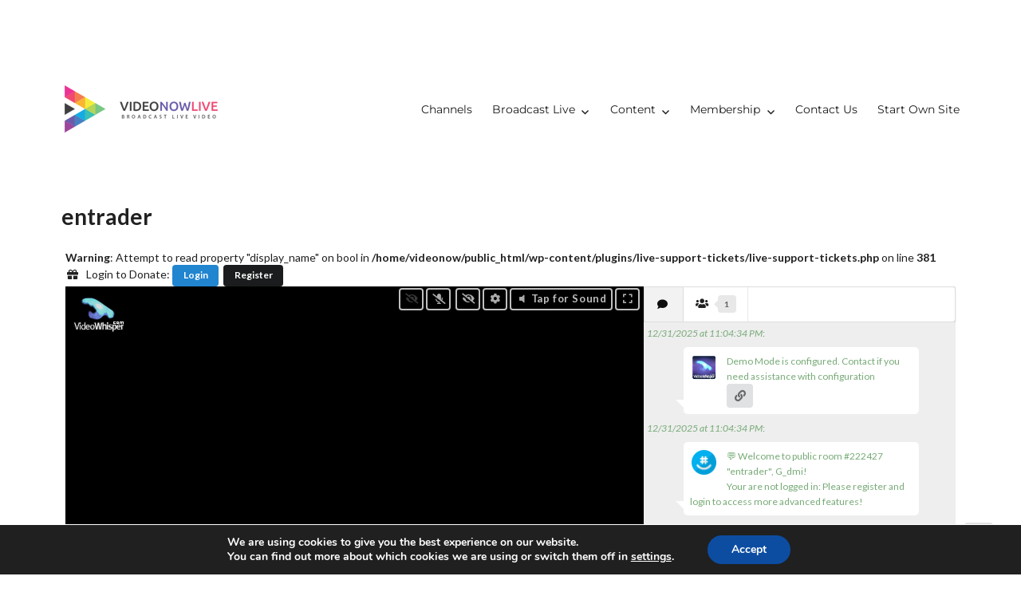

--- FILE ---
content_type: text/html; charset=UTF-8
request_url: https://videonow.live/channel/entrader/
body_size: 61758
content:
<!DOCTYPE html>
<html lang="en-US" class="no-js">
<head>
	<meta charset="UTF-8">
	<meta name="viewport" content="width=device-width, initial-scale=1.0">
	<link rel="profile" href="https://gmpg.org/xfn/11">
		<script>
(function(html){html.className = html.className.replace(/\bno-js\b/,'js')})(document.documentElement);
//# sourceURL=twentysixteen_javascript_detection
</script>
<title>entrader &#8211; VideoNow.Live &#8211; Broadcast Streams</title>
<meta name='robots' content='max-image-preview:large' />
<link rel="alternate" type="application/rss+xml" title="VideoNow.Live - Broadcast Streams &raquo; Feed" href="https://videonow.live/feed/" />
<link rel="alternate" type="application/rss+xml" title="VideoNow.Live - Broadcast Streams &raquo; Comments Feed" href="https://videonow.live/comments/feed/" />
<link rel="alternate" title="oEmbed (JSON)" type="application/json+oembed" href="https://videonow.live/wp-json/oembed/1.0/embed?url=https%3A%2F%2Fvideonow.live%2Fchannel%2Fentrader%2F" />
<link rel="alternate" title="oEmbed (XML)" type="text/xml+oembed" href="https://videonow.live/wp-json/oembed/1.0/embed?url=https%3A%2F%2Fvideonow.live%2Fchannel%2Fentrader%2F&#038;format=xml" />
<style id='wp-img-auto-sizes-contain-inline-css'>
img:is([sizes=auto i],[sizes^="auto," i]){contain-intrinsic-size:3000px 1500px}
/*# sourceURL=wp-img-auto-sizes-contain-inline-css */
</style>
<style id='wp-emoji-styles-inline-css'>

	img.wp-smiley, img.emoji {
		display: inline !important;
		border: none !important;
		box-shadow: none !important;
		height: 1em !important;
		width: 1em !important;
		margin: 0 0.07em !important;
		vertical-align: -0.1em !important;
		background: none !important;
		padding: 0 !important;
	}
/*# sourceURL=wp-emoji-styles-inline-css */
</style>
<link rel='stylesheet' id='wp-block-library-css' href='https://videonow.live/wp-includes/css/dist/block-library/style.min.css?ver=6.9' media='all' />
<link rel='stylesheet' id='wc-blocks-style-css' href='https://videonow.live/wp-content/plugins/woocommerce/assets/client/blocks/wc-blocks.css?ver=wc-10.4.3' media='all' />
<style id='global-styles-inline-css'>
:root{--wp--preset--aspect-ratio--square: 1;--wp--preset--aspect-ratio--4-3: 4/3;--wp--preset--aspect-ratio--3-4: 3/4;--wp--preset--aspect-ratio--3-2: 3/2;--wp--preset--aspect-ratio--2-3: 2/3;--wp--preset--aspect-ratio--16-9: 16/9;--wp--preset--aspect-ratio--9-16: 9/16;--wp--preset--color--black: #000000;--wp--preset--color--cyan-bluish-gray: #abb8c3;--wp--preset--color--white: #fff;--wp--preset--color--pale-pink: #f78da7;--wp--preset--color--vivid-red: #cf2e2e;--wp--preset--color--luminous-vivid-orange: #ff6900;--wp--preset--color--luminous-vivid-amber: #fcb900;--wp--preset--color--light-green-cyan: #7bdcb5;--wp--preset--color--vivid-green-cyan: #00d084;--wp--preset--color--pale-cyan-blue: #8ed1fc;--wp--preset--color--vivid-cyan-blue: #0693e3;--wp--preset--color--vivid-purple: #9b51e0;--wp--preset--color--dark-gray: #1a1a1a;--wp--preset--color--medium-gray: #686868;--wp--preset--color--light-gray: #e5e5e5;--wp--preset--color--blue-gray: #4d545c;--wp--preset--color--bright-blue: #007acc;--wp--preset--color--light-blue: #9adffd;--wp--preset--color--dark-brown: #402b30;--wp--preset--color--medium-brown: #774e24;--wp--preset--color--dark-red: #640c1f;--wp--preset--color--bright-red: #ff675f;--wp--preset--color--yellow: #ffef8e;--wp--preset--gradient--vivid-cyan-blue-to-vivid-purple: linear-gradient(135deg,rgb(6,147,227) 0%,rgb(155,81,224) 100%);--wp--preset--gradient--light-green-cyan-to-vivid-green-cyan: linear-gradient(135deg,rgb(122,220,180) 0%,rgb(0,208,130) 100%);--wp--preset--gradient--luminous-vivid-amber-to-luminous-vivid-orange: linear-gradient(135deg,rgb(252,185,0) 0%,rgb(255,105,0) 100%);--wp--preset--gradient--luminous-vivid-orange-to-vivid-red: linear-gradient(135deg,rgb(255,105,0) 0%,rgb(207,46,46) 100%);--wp--preset--gradient--very-light-gray-to-cyan-bluish-gray: linear-gradient(135deg,rgb(238,238,238) 0%,rgb(169,184,195) 100%);--wp--preset--gradient--cool-to-warm-spectrum: linear-gradient(135deg,rgb(74,234,220) 0%,rgb(151,120,209) 20%,rgb(207,42,186) 40%,rgb(238,44,130) 60%,rgb(251,105,98) 80%,rgb(254,248,76) 100%);--wp--preset--gradient--blush-light-purple: linear-gradient(135deg,rgb(255,206,236) 0%,rgb(152,150,240) 100%);--wp--preset--gradient--blush-bordeaux: linear-gradient(135deg,rgb(254,205,165) 0%,rgb(254,45,45) 50%,rgb(107,0,62) 100%);--wp--preset--gradient--luminous-dusk: linear-gradient(135deg,rgb(255,203,112) 0%,rgb(199,81,192) 50%,rgb(65,88,208) 100%);--wp--preset--gradient--pale-ocean: linear-gradient(135deg,rgb(255,245,203) 0%,rgb(182,227,212) 50%,rgb(51,167,181) 100%);--wp--preset--gradient--electric-grass: linear-gradient(135deg,rgb(202,248,128) 0%,rgb(113,206,126) 100%);--wp--preset--gradient--midnight: linear-gradient(135deg,rgb(2,3,129) 0%,rgb(40,116,252) 100%);--wp--preset--font-size--small: 13px;--wp--preset--font-size--medium: 20px;--wp--preset--font-size--large: 36px;--wp--preset--font-size--x-large: 42px;--wp--preset--spacing--20: 0.44rem;--wp--preset--spacing--30: 0.67rem;--wp--preset--spacing--40: 1rem;--wp--preset--spacing--50: 1.5rem;--wp--preset--spacing--60: 2.25rem;--wp--preset--spacing--70: 3.38rem;--wp--preset--spacing--80: 5.06rem;--wp--preset--shadow--natural: 6px 6px 9px rgba(0, 0, 0, 0.2);--wp--preset--shadow--deep: 12px 12px 50px rgba(0, 0, 0, 0.4);--wp--preset--shadow--sharp: 6px 6px 0px rgba(0, 0, 0, 0.2);--wp--preset--shadow--outlined: 6px 6px 0px -3px rgb(255, 255, 255), 6px 6px rgb(0, 0, 0);--wp--preset--shadow--crisp: 6px 6px 0px rgb(0, 0, 0);}:where(.is-layout-flex){gap: 0.5em;}:where(.is-layout-grid){gap: 0.5em;}body .is-layout-flex{display: flex;}.is-layout-flex{flex-wrap: wrap;align-items: center;}.is-layout-flex > :is(*, div){margin: 0;}body .is-layout-grid{display: grid;}.is-layout-grid > :is(*, div){margin: 0;}:where(.wp-block-columns.is-layout-flex){gap: 2em;}:where(.wp-block-columns.is-layout-grid){gap: 2em;}:where(.wp-block-post-template.is-layout-flex){gap: 1.25em;}:where(.wp-block-post-template.is-layout-grid){gap: 1.25em;}.has-black-color{color: var(--wp--preset--color--black) !important;}.has-cyan-bluish-gray-color{color: var(--wp--preset--color--cyan-bluish-gray) !important;}.has-white-color{color: var(--wp--preset--color--white) !important;}.has-pale-pink-color{color: var(--wp--preset--color--pale-pink) !important;}.has-vivid-red-color{color: var(--wp--preset--color--vivid-red) !important;}.has-luminous-vivid-orange-color{color: var(--wp--preset--color--luminous-vivid-orange) !important;}.has-luminous-vivid-amber-color{color: var(--wp--preset--color--luminous-vivid-amber) !important;}.has-light-green-cyan-color{color: var(--wp--preset--color--light-green-cyan) !important;}.has-vivid-green-cyan-color{color: var(--wp--preset--color--vivid-green-cyan) !important;}.has-pale-cyan-blue-color{color: var(--wp--preset--color--pale-cyan-blue) !important;}.has-vivid-cyan-blue-color{color: var(--wp--preset--color--vivid-cyan-blue) !important;}.has-vivid-purple-color{color: var(--wp--preset--color--vivid-purple) !important;}.has-black-background-color{background-color: var(--wp--preset--color--black) !important;}.has-cyan-bluish-gray-background-color{background-color: var(--wp--preset--color--cyan-bluish-gray) !important;}.has-white-background-color{background-color: var(--wp--preset--color--white) !important;}.has-pale-pink-background-color{background-color: var(--wp--preset--color--pale-pink) !important;}.has-vivid-red-background-color{background-color: var(--wp--preset--color--vivid-red) !important;}.has-luminous-vivid-orange-background-color{background-color: var(--wp--preset--color--luminous-vivid-orange) !important;}.has-luminous-vivid-amber-background-color{background-color: var(--wp--preset--color--luminous-vivid-amber) !important;}.has-light-green-cyan-background-color{background-color: var(--wp--preset--color--light-green-cyan) !important;}.has-vivid-green-cyan-background-color{background-color: var(--wp--preset--color--vivid-green-cyan) !important;}.has-pale-cyan-blue-background-color{background-color: var(--wp--preset--color--pale-cyan-blue) !important;}.has-vivid-cyan-blue-background-color{background-color: var(--wp--preset--color--vivid-cyan-blue) !important;}.has-vivid-purple-background-color{background-color: var(--wp--preset--color--vivid-purple) !important;}.has-black-border-color{border-color: var(--wp--preset--color--black) !important;}.has-cyan-bluish-gray-border-color{border-color: var(--wp--preset--color--cyan-bluish-gray) !important;}.has-white-border-color{border-color: var(--wp--preset--color--white) !important;}.has-pale-pink-border-color{border-color: var(--wp--preset--color--pale-pink) !important;}.has-vivid-red-border-color{border-color: var(--wp--preset--color--vivid-red) !important;}.has-luminous-vivid-orange-border-color{border-color: var(--wp--preset--color--luminous-vivid-orange) !important;}.has-luminous-vivid-amber-border-color{border-color: var(--wp--preset--color--luminous-vivid-amber) !important;}.has-light-green-cyan-border-color{border-color: var(--wp--preset--color--light-green-cyan) !important;}.has-vivid-green-cyan-border-color{border-color: var(--wp--preset--color--vivid-green-cyan) !important;}.has-pale-cyan-blue-border-color{border-color: var(--wp--preset--color--pale-cyan-blue) !important;}.has-vivid-cyan-blue-border-color{border-color: var(--wp--preset--color--vivid-cyan-blue) !important;}.has-vivid-purple-border-color{border-color: var(--wp--preset--color--vivid-purple) !important;}.has-vivid-cyan-blue-to-vivid-purple-gradient-background{background: var(--wp--preset--gradient--vivid-cyan-blue-to-vivid-purple) !important;}.has-light-green-cyan-to-vivid-green-cyan-gradient-background{background: var(--wp--preset--gradient--light-green-cyan-to-vivid-green-cyan) !important;}.has-luminous-vivid-amber-to-luminous-vivid-orange-gradient-background{background: var(--wp--preset--gradient--luminous-vivid-amber-to-luminous-vivid-orange) !important;}.has-luminous-vivid-orange-to-vivid-red-gradient-background{background: var(--wp--preset--gradient--luminous-vivid-orange-to-vivid-red) !important;}.has-very-light-gray-to-cyan-bluish-gray-gradient-background{background: var(--wp--preset--gradient--very-light-gray-to-cyan-bluish-gray) !important;}.has-cool-to-warm-spectrum-gradient-background{background: var(--wp--preset--gradient--cool-to-warm-spectrum) !important;}.has-blush-light-purple-gradient-background{background: var(--wp--preset--gradient--blush-light-purple) !important;}.has-blush-bordeaux-gradient-background{background: var(--wp--preset--gradient--blush-bordeaux) !important;}.has-luminous-dusk-gradient-background{background: var(--wp--preset--gradient--luminous-dusk) !important;}.has-pale-ocean-gradient-background{background: var(--wp--preset--gradient--pale-ocean) !important;}.has-electric-grass-gradient-background{background: var(--wp--preset--gradient--electric-grass) !important;}.has-midnight-gradient-background{background: var(--wp--preset--gradient--midnight) !important;}.has-small-font-size{font-size: var(--wp--preset--font-size--small) !important;}.has-medium-font-size{font-size: var(--wp--preset--font-size--medium) !important;}.has-large-font-size{font-size: var(--wp--preset--font-size--large) !important;}.has-x-large-font-size{font-size: var(--wp--preset--font-size--x-large) !important;}
/*# sourceURL=global-styles-inline-css */
</style>

<style id='classic-theme-styles-inline-css'>
/*! This file is auto-generated */
.wp-block-button__link{color:#fff;background-color:#32373c;border-radius:9999px;box-shadow:none;text-decoration:none;padding:calc(.667em + 2px) calc(1.333em + 2px);font-size:1.125em}.wp-block-file__button{background:#32373c;color:#fff;text-decoration:none}
/*# sourceURL=/wp-includes/css/classic-themes.min.css */
</style>
<link rel='stylesheet' id='woocommerce-layout-css' href='https://videonow.live/wp-content/plugins/woocommerce/assets/css/woocommerce-layout.css?ver=10.4.3' media='all' />
<link rel='stylesheet' id='woocommerce-smallscreen-css' href='https://videonow.live/wp-content/plugins/woocommerce/assets/css/woocommerce-smallscreen.css?ver=10.4.3' media='only screen and (max-width: 768px)' />
<link rel='stylesheet' id='woocommerce-general-css' href='https://videonow.live/wp-content/plugins/woocommerce/assets/css/woocommerce.css?ver=10.4.3' media='all' />
<style id='woocommerce-inline-inline-css'>
.woocommerce form .form-row .required { visibility: visible; }
/*# sourceURL=woocommerce-inline-inline-css */
</style>
<link rel='stylesheet' id='twentysixteen-fonts-css' href='https://videonow.live/wp-content/themes/twentysixteen/fonts/merriweather-plus-montserrat-plus-inconsolata.css?ver=20230328' media='all' />
<link rel='stylesheet' id='genericons-css' href='https://videonow.live/wp-content/themes/twentysixteen/genericons/genericons.css?ver=20251101' media='all' />
<link rel='stylesheet' id='twentysixteen-style-css' href='https://videonow.live/wp-content/themes/twentysixteen/style.css?ver=20251202' media='all' />
<link rel='stylesheet' id='twentysixteen-block-style-css' href='https://videonow.live/wp-content/themes/twentysixteen/css/blocks.css?ver=20240817' media='all' />
<link rel='stylesheet' id='mycred-front-css' href='https://videonow.live/wp-content/plugins/mycred/assets/css/mycred-front.css?ver=2.9.7.2' media='all' />
<link rel='stylesheet' id='mycred-social-share-icons-css' href='https://videonow.live/wp-content/plugins/mycred/assets/css/mycred-social-icons.css?ver=2.9.7.2' media='all' />
<link rel='stylesheet' id='mycred-social-share-style-css' href='https://videonow.live/wp-content/plugins/mycred/assets/css/mycred-social-share.css?ver=2.9.7.2' media='all' />
<link rel='stylesheet' id='moove_gdpr_frontend-css' href='https://videonow.live/wp-content/plugins/gdpr-cookie-compliance/dist/styles/gdpr-main.css?ver=5.0.9' media='all' />
<style id='moove_gdpr_frontend-inline-css'>
#moove_gdpr_cookie_modal,#moove_gdpr_cookie_info_bar,.gdpr_cookie_settings_shortcode_content{font-family:&#039;Nunito&#039;,sans-serif}#moove_gdpr_save_popup_settings_button{background-color:#373737;color:#fff}#moove_gdpr_save_popup_settings_button:hover{background-color:#000}#moove_gdpr_cookie_info_bar .moove-gdpr-info-bar-container .moove-gdpr-info-bar-content a.mgbutton,#moove_gdpr_cookie_info_bar .moove-gdpr-info-bar-container .moove-gdpr-info-bar-content button.mgbutton{background-color:#0C4DA2}#moove_gdpr_cookie_modal .moove-gdpr-modal-content .moove-gdpr-modal-footer-content .moove-gdpr-button-holder a.mgbutton,#moove_gdpr_cookie_modal .moove-gdpr-modal-content .moove-gdpr-modal-footer-content .moove-gdpr-button-holder button.mgbutton,.gdpr_cookie_settings_shortcode_content .gdpr-shr-button.button-green{background-color:#0C4DA2;border-color:#0C4DA2}#moove_gdpr_cookie_modal .moove-gdpr-modal-content .moove-gdpr-modal-footer-content .moove-gdpr-button-holder a.mgbutton:hover,#moove_gdpr_cookie_modal .moove-gdpr-modal-content .moove-gdpr-modal-footer-content .moove-gdpr-button-holder button.mgbutton:hover,.gdpr_cookie_settings_shortcode_content .gdpr-shr-button.button-green:hover{background-color:#fff;color:#0C4DA2}#moove_gdpr_cookie_modal .moove-gdpr-modal-content .moove-gdpr-modal-close i,#moove_gdpr_cookie_modal .moove-gdpr-modal-content .moove-gdpr-modal-close span.gdpr-icon{background-color:#0C4DA2;border:1px solid #0C4DA2}#moove_gdpr_cookie_info_bar span.moove-gdpr-infobar-allow-all.focus-g,#moove_gdpr_cookie_info_bar span.moove-gdpr-infobar-allow-all:focus,#moove_gdpr_cookie_info_bar button.moove-gdpr-infobar-allow-all.focus-g,#moove_gdpr_cookie_info_bar button.moove-gdpr-infobar-allow-all:focus,#moove_gdpr_cookie_info_bar span.moove-gdpr-infobar-reject-btn.focus-g,#moove_gdpr_cookie_info_bar span.moove-gdpr-infobar-reject-btn:focus,#moove_gdpr_cookie_info_bar button.moove-gdpr-infobar-reject-btn.focus-g,#moove_gdpr_cookie_info_bar button.moove-gdpr-infobar-reject-btn:focus,#moove_gdpr_cookie_info_bar span.change-settings-button.focus-g,#moove_gdpr_cookie_info_bar span.change-settings-button:focus,#moove_gdpr_cookie_info_bar button.change-settings-button.focus-g,#moove_gdpr_cookie_info_bar button.change-settings-button:focus{-webkit-box-shadow:0 0 1px 3px #0C4DA2;-moz-box-shadow:0 0 1px 3px #0C4DA2;box-shadow:0 0 1px 3px #0C4DA2}#moove_gdpr_cookie_modal .moove-gdpr-modal-content .moove-gdpr-modal-close i:hover,#moove_gdpr_cookie_modal .moove-gdpr-modal-content .moove-gdpr-modal-close span.gdpr-icon:hover,#moove_gdpr_cookie_info_bar span[data-href]>u.change-settings-button{color:#0C4DA2}#moove_gdpr_cookie_modal .moove-gdpr-modal-content .moove-gdpr-modal-left-content #moove-gdpr-menu li.menu-item-selected a span.gdpr-icon,#moove_gdpr_cookie_modal .moove-gdpr-modal-content .moove-gdpr-modal-left-content #moove-gdpr-menu li.menu-item-selected button span.gdpr-icon{color:inherit}#moove_gdpr_cookie_modal .moove-gdpr-modal-content .moove-gdpr-modal-left-content #moove-gdpr-menu li a span.gdpr-icon,#moove_gdpr_cookie_modal .moove-gdpr-modal-content .moove-gdpr-modal-left-content #moove-gdpr-menu li button span.gdpr-icon{color:inherit}#moove_gdpr_cookie_modal .gdpr-acc-link{line-height:0;font-size:0;color:transparent;position:absolute}#moove_gdpr_cookie_modal .moove-gdpr-modal-content .moove-gdpr-modal-close:hover i,#moove_gdpr_cookie_modal .moove-gdpr-modal-content .moove-gdpr-modal-left-content #moove-gdpr-menu li a,#moove_gdpr_cookie_modal .moove-gdpr-modal-content .moove-gdpr-modal-left-content #moove-gdpr-menu li button,#moove_gdpr_cookie_modal .moove-gdpr-modal-content .moove-gdpr-modal-left-content #moove-gdpr-menu li button i,#moove_gdpr_cookie_modal .moove-gdpr-modal-content .moove-gdpr-modal-left-content #moove-gdpr-menu li a i,#moove_gdpr_cookie_modal .moove-gdpr-modal-content .moove-gdpr-tab-main .moove-gdpr-tab-main-content a:hover,#moove_gdpr_cookie_info_bar.moove-gdpr-dark-scheme .moove-gdpr-info-bar-container .moove-gdpr-info-bar-content a.mgbutton:hover,#moove_gdpr_cookie_info_bar.moove-gdpr-dark-scheme .moove-gdpr-info-bar-container .moove-gdpr-info-bar-content button.mgbutton:hover,#moove_gdpr_cookie_info_bar.moove-gdpr-dark-scheme .moove-gdpr-info-bar-container .moove-gdpr-info-bar-content a:hover,#moove_gdpr_cookie_info_bar.moove-gdpr-dark-scheme .moove-gdpr-info-bar-container .moove-gdpr-info-bar-content button:hover,#moove_gdpr_cookie_info_bar.moove-gdpr-dark-scheme .moove-gdpr-info-bar-container .moove-gdpr-info-bar-content span.change-settings-button:hover,#moove_gdpr_cookie_info_bar.moove-gdpr-dark-scheme .moove-gdpr-info-bar-container .moove-gdpr-info-bar-content button.change-settings-button:hover,#moove_gdpr_cookie_info_bar.moove-gdpr-dark-scheme .moove-gdpr-info-bar-container .moove-gdpr-info-bar-content u.change-settings-button:hover,#moove_gdpr_cookie_info_bar span[data-href]>u.change-settings-button,#moove_gdpr_cookie_info_bar.moove-gdpr-dark-scheme .moove-gdpr-info-bar-container .moove-gdpr-info-bar-content a.mgbutton.focus-g,#moove_gdpr_cookie_info_bar.moove-gdpr-dark-scheme .moove-gdpr-info-bar-container .moove-gdpr-info-bar-content button.mgbutton.focus-g,#moove_gdpr_cookie_info_bar.moove-gdpr-dark-scheme .moove-gdpr-info-bar-container .moove-gdpr-info-bar-content a.focus-g,#moove_gdpr_cookie_info_bar.moove-gdpr-dark-scheme .moove-gdpr-info-bar-container .moove-gdpr-info-bar-content button.focus-g,#moove_gdpr_cookie_info_bar.moove-gdpr-dark-scheme .moove-gdpr-info-bar-container .moove-gdpr-info-bar-content a.mgbutton:focus,#moove_gdpr_cookie_info_bar.moove-gdpr-dark-scheme .moove-gdpr-info-bar-container .moove-gdpr-info-bar-content button.mgbutton:focus,#moove_gdpr_cookie_info_bar.moove-gdpr-dark-scheme .moove-gdpr-info-bar-container .moove-gdpr-info-bar-content a:focus,#moove_gdpr_cookie_info_bar.moove-gdpr-dark-scheme .moove-gdpr-info-bar-container .moove-gdpr-info-bar-content button:focus,#moove_gdpr_cookie_info_bar.moove-gdpr-dark-scheme .moove-gdpr-info-bar-container .moove-gdpr-info-bar-content span.change-settings-button.focus-g,span.change-settings-button:focus,button.change-settings-button.focus-g,button.change-settings-button:focus,#moove_gdpr_cookie_info_bar.moove-gdpr-dark-scheme .moove-gdpr-info-bar-container .moove-gdpr-info-bar-content u.change-settings-button.focus-g,#moove_gdpr_cookie_info_bar.moove-gdpr-dark-scheme .moove-gdpr-info-bar-container .moove-gdpr-info-bar-content u.change-settings-button:focus{color:#0C4DA2}#moove_gdpr_cookie_modal .moove-gdpr-branding.focus-g span,#moove_gdpr_cookie_modal .moove-gdpr-modal-content .moove-gdpr-tab-main a.focus-g,#moove_gdpr_cookie_modal .moove-gdpr-modal-content .moove-gdpr-tab-main .gdpr-cd-details-toggle.focus-g{color:#0C4DA2}#moove_gdpr_cookie_modal.gdpr_lightbox-hide{display:none}
/*# sourceURL=moove_gdpr_frontend-inline-css */
</style>
<script src="https://videonow.live/wp-includes/js/jquery/jquery.min.js?ver=3.7.1" id="jquery-core-js"></script>
<script src="https://videonow.live/wp-includes/js/jquery/jquery-migrate.min.js?ver=3.4.1" id="jquery-migrate-js"></script>
<script id="jquery-js-after">
				if (typeof vwRestreamAdd === "undefined") {
					window.vwRestreamAdd = {
						invalidChannelName: "Channel name must be 3-50 characters and contain only letters, numbers, hyphens, dots, and underscores.",
						invalidStreamFormat: "Stream address must start with rtsp://, rtmp://, rtmps://, http://, or https://",
						networkError: "Network error. Please try again.",
						generalError: "An error occurred while adding the channel.",
						validationError: "Validation error:",
						invalidUrlFormat: "Invalid URL format",
						privateNetworkWarning: "Stream appears to be on a private/local network. It may not be accessible from the internet.",
						updateSuccess: "Stream address updated successfully.",
						updateError: "Failed to update stream address."
					};
				}
			
//# sourceURL=jquery-js-after
</script>
<script src="https://videonow.live/wp-content/plugins/woocommerce/assets/js/jquery-blockui/jquery.blockUI.min.js?ver=2.7.0-wc.10.4.3" id="wc-jquery-blockui-js" defer data-wp-strategy="defer"></script>
<script id="wc-add-to-cart-js-extra">
var wc_add_to_cart_params = {"ajax_url":"/wp-admin/admin-ajax.php","wc_ajax_url":"/?wc-ajax=%%endpoint%%","i18n_view_cart":"View cart","cart_url":"https://videonow.live/cart/","is_cart":"","cart_redirect_after_add":"no"};
//# sourceURL=wc-add-to-cart-js-extra
</script>
<script src="https://videonow.live/wp-content/plugins/woocommerce/assets/js/frontend/add-to-cart.min.js?ver=10.4.3" id="wc-add-to-cart-js" defer data-wp-strategy="defer"></script>
<script src="https://videonow.live/wp-content/plugins/woocommerce/assets/js/js-cookie/js.cookie.min.js?ver=2.1.4-wc.10.4.3" id="wc-js-cookie-js" defer data-wp-strategy="defer"></script>
<script id="woocommerce-js-extra">
var woocommerce_params = {"ajax_url":"/wp-admin/admin-ajax.php","wc_ajax_url":"/?wc-ajax=%%endpoint%%","i18n_password_show":"Show password","i18n_password_hide":"Hide password"};
//# sourceURL=woocommerce-js-extra
</script>
<script src="https://videonow.live/wp-content/plugins/woocommerce/assets/js/frontend/woocommerce.min.js?ver=10.4.3" id="woocommerce-js" defer data-wp-strategy="defer"></script>
<script id="twentysixteen-script-js-extra">
var screenReaderText = {"expand":"expand child menu","collapse":"collapse child menu"};
//# sourceURL=twentysixteen-script-js-extra
</script>
<script src="https://videonow.live/wp-content/themes/twentysixteen/js/functions.js?ver=20230629" id="twentysixteen-script-js" defer data-wp-strategy="defer"></script>
<script src="https://videonow.live/wp-content/plugins/mycred/addons/badges/assets/js/front.js?ver=1.3" id="mycred-badge-front-js"></script>
<link rel="https://api.w.org/" href="https://videonow.live/wp-json/" /><link rel="EditURI" type="application/rsd+xml" title="RSD" href="https://videonow.live/xmlrpc.php?rsd" />
<meta name="generator" content="WordPress 6.9" />
<meta name="generator" content="WooCommerce 10.4.3" />
<link rel="canonical" href="https://videonow.live/channel/entrader/" />
<link rel='shortlink' href='https://videonow.live/?p=222427' />
	<noscript><style>.woocommerce-product-gallery{ opacity: 1 !important; }</style></noscript>
			<style type="text/css" id="twentysixteen-header-css">
		.site-branding {
			margin: 0 auto 0 0;
		}

		.site-branding .site-title,
		.site-description {
			clip-path: inset(50%);
			position: absolute;
		}
		</style>
		<link rel='stylesheet' id='fomantic-css' href='https://cdn.jsdelivr.net/npm/fomantic-ui@2.8.7/dist/semantic.min.css?ver=6.9' media='all' />
<link rel='stylesheet' id='vw-h5vcams-app1-css' href='https://videonow.live/wp-content/plugins/videowhisper-live-streaming-integration/static/css/2.4f53f970.chunk.css?ver=6.9' media='all' />
<link rel='stylesheet' id='vw-h5vcams-app2-css' href='https://videonow.live/wp-content/plugins/videowhisper-live-streaming-integration/static/css/main.c308b1b0.chunk.css?ver=6.9' media='all' />
<link rel='stylesheet' id='semantic-css' href='https://videonow.live/wp-content/plugins/video-share-vod/interface/semantic/semantic.min.css?ver=6.9' media='all' />
<link rel='stylesheet' id='fomantic-ui-css' href='https://videonow.live/wp-content/plugins/live-support-tickets/semantic/semantic.min.css?ver=6.9' media='all' />
</head>

<body class="wp-singular channel-template-default single single-channel postid-222427 wp-custom-logo wp-embed-responsive wp-theme-twentysixteen theme-twentysixteen woocommerce-no-js no-sidebar">
<div id="page" class="site">
	<div class="site-inner">
		<a class="skip-link screen-reader-text" href="#content">
			Skip to content		</a>

		<header id="masthead" class="site-header">
			<div class="site-header-main">
				<div class="site-branding">
					<a href="https://videonow.live/" class="custom-logo-link" rel="home"><img width="200" height="68" src="https://videonow.live/wp-content/uploads/2017/06/logo200x68.png" class="custom-logo" alt="VideoNow.Live &#8211; Broadcast Streams" decoding="async" /></a>						<p class="site-title"><a href="https://videonow.live/" rel="home" >VideoNow.Live &#8211; Broadcast Streams</a></p>
												<p class="site-description">HTML5 live video streaming from webcam, mobile, RTSP IP cameras, video playlists.</p>
									</div><!-- .site-branding -->

									<button id="menu-toggle" class="menu-toggle">Menu</button>

					<div id="site-header-menu" class="site-header-menu">
													<nav id="site-navigation" class="main-navigation" aria-label="Primary Menu">
								<div class="menu-videowhisper-container"><ul id="menu-videowhisper" class="primary-menu"><li id="menu-item-6" class="menu-item menu-item-type-post_type menu-item-object-page menu-item-home menu-item-6"><a href="https://videonow.live/">Channels</a></li>
<li id="menu-item-7" class="menu-item menu-item-type-post_type menu-item-object-page menu-item-has-children menu-item-7"><a href="https://videonow.live/broadcast-live/">Broadcast Live</a>
<ul class="sub-menu">
	<li id="menu-item-221702" class="menu-item menu-item-type-post_type menu-item-object-page menu-item-221702"><a href="https://videonow.live/broadcast-live/">Broadcast Live</a></li>
	<li id="menu-item-224967" class="menu-item menu-item-type-post_type menu-item-object-page menu-item-224967"><a href="https://videonow.live/restream/">ReStream / IP Camera</a></li>
	<li id="menu-item-224220" class="menu-item menu-item-type-post_type menu-item-object-page menu-item-224220"><a href="https://videonow.live/manage-assets/">Manage Assets</a></li>
	<li id="menu-item-224222" class="menu-item menu-item-type-post_type menu-item-object-page menu-item-224222"><a href="https://videonow.live/content-upload/">Content Upload</a></li>
	<li id="menu-item-224224" class="menu-item menu-item-type-post_type menu-item-object-page menu-item-224224"><a href="https://videonow.live/setup-subscriptions/">Setup Subscriptions</a></li>
	<li id="menu-item-221703" class="menu-item menu-item-type-post_type menu-item-object-page menu-item-has-children menu-item-221703"><a href="https://videonow.live/broadcast-from-pc-webcam/">Tutorial</a>
	<ul class="sub-menu">
		<li id="menu-item-221712" class="menu-item menu-item-type-custom menu-item-object-custom menu-item-221712"><a href="https://broadcastlivevideo.com/broadcast-html5-webrtc-to-mobile-hls/">Broadcast HTML5 WebRTC to iPhone HLS</a></li>
		<li id="menu-item-222081" class="menu-item menu-item-type-custom menu-item-object-custom menu-item-222081"><a href="https://broadcastlivevideo.com/how-to-broadcast-from-pc-webcam/">Broadcast Video with Web Based PC Webcam</a></li>
		<li id="menu-item-221760" class="menu-item menu-item-type-custom menu-item-object-custom menu-item-221760"><a href="https://broadcastlivevideo.com/publish-ip-camera-stream-to-website/">RTSP IP Camera to Website HTML5</a></li>
		<li id="menu-item-221768" class="menu-item menu-item-type-custom menu-item-object-custom menu-item-221768"><a href="https://broadcastlivevideo.com/broadcast-with-obs-or-other-external-encoder/">Broadcast with OBS Open Broadcaster Software</a></li>
	</ul>
</li>
</ul>
</li>
<li id="menu-item-224216" class="menu-item menu-item-type-post_type menu-item-object-page menu-item-has-children menu-item-224216"><a href="https://videonow.live/content/">Content</a>
<ul class="sub-menu">
	<li id="menu-item-224337" class="menu-item menu-item-type-post_type menu-item-object-page menu-item-224337"><a href="https://videonow.live/content/">Content</a></li>
	<li id="menu-item-224214" class="menu-item menu-item-type-post_type menu-item-object-page menu-item-224214"><a href="https://videonow.live/activity/">Activity</a></li>
	<li id="menu-item-84" class="menu-item menu-item-type-post_type menu-item-object-page menu-item-84"><a href="https://videonow.live/videos/">Videos</a></li>
	<li id="menu-item-223116" class="menu-item menu-item-type-post_type menu-item-object-page menu-item-223116"><a href="https://videonow.live/pictures/">Pictures</a></li>
	<li id="menu-item-224218" class="menu-item menu-item-type-post_type menu-item-object-page menu-item-224218"><a href="https://videonow.live/my-content/">My Content</a></li>
	<li id="menu-item-224227" class="menu-item menu-item-type-post_type menu-item-object-page menu-item-224227"><a href="https://videonow.live/my-subscriptions/">My Subscriptions</a></li>
</ul>
</li>
<li id="menu-item-221970" class="menu-item menu-item-type-custom menu-item-object-custom menu-item-has-children menu-item-221970"><a href="https://videonow.live/membership/">Membership</a>
<ul class="sub-menu">
	<li id="menu-item-222669" class="menu-item menu-item-type-post_type menu-item-object-page menu-item-222669"><a href="https://videonow.live/membership/">Membership</a></li>
	<li id="menu-item-221972" class="menu-item menu-item-type-custom menu-item-object-custom menu-item-221972"><a href="https://videonow.live/my-wallet/">My Wallet</a></li>
	<li id="menu-item-221705" class="menu-item menu-item-type-custom menu-item-object-custom menu-item-221705"><a href="https://videonow.live/wp-login.php?action=register">Register</a></li>
	<li id="menu-item-221706" class="menu-item menu-item-type-custom menu-item-object-custom menu-item-221706"><a href="https://videonow.live/wp-login.php?action=login">Login</a></li>
	<li id="menu-item-222577" class="menu-item menu-item-type-post_type menu-item-object-page menu-item-222577"><a href="https://videonow.live/groups/">Groups</a></li>
	<li id="menu-item-224211" class="menu-item menu-item-type-post_type menu-item-object-page menu-item-224211"><a href="https://videonow.live/support/">Support</a></li>
	<li id="menu-item-224213" class="menu-item menu-item-type-post_type menu-item-object-page menu-item-224213"><a href="https://videonow.live/my-conversations/">My Conversations</a></li>
</ul>
</li>
<li id="menu-item-85" class="menu-item menu-item-type-custom menu-item-object-custom menu-item-85"><a href="https://videowhisper.com/tickets_submit.php">Contact Us</a></li>
<li id="menu-item-221668" class="menu-item menu-item-type-custom menu-item-object-custom menu-item-221668"><a href="https://broadcastlivevideo.com">Start Own Site</a></li>
</ul></div>							</nav><!-- .main-navigation -->
						
											</div><!-- .site-header-menu -->
							</div><!-- .site-header-main -->

					</header><!-- .site-header -->

		<div id="content" class="site-content">
<style type="text/css">
.post-content-videowhisper
{
padding: 5px;
}

.wp-post-image, .post-thumbnail {
	display: none;
}
</style>

			
				<div class="post">

					<div class="post-header">

						<h1 class="post-title">entrader</h1>

					</div> <!-- /post-header -->

					<div class="post-content-videowhisper">

						<br />
<b>Warning</b>:  Attempt to read property "display_name" on bool in <b>/home/videonow/public_html/wp-content/plugins/live-support-tickets/live-support-tickets.php</b> on line <b>381</b><br />
<span><i class="ui gift icon"></i> &nbsp;Login to Donate: <a class="ui button primary qbutton tiny compact" href="https://videonow.live/wp-login.php">Login</a>  <a class="ui button secondary qbutton tiny compact" href="https://videonow.live/wp-login.php?action=register">Register</a> </span><!--VideoWhisper.com/BroadcastLiveVideo.com/videowhisper_h5vls_app/entrader#222427--><!--VideoWhisper.com - HTML5 Videochat web app - p:0 uid:0 postID:222427 r:entrader s:1048260-->
<noscript>You need to enable JavaScript to run this app. For more details see <a href="https://broadcastlivevideo.com">BroadcastLiveVideo</a> or <a href="https://videowhisper.com/">contact HTML5 Videochat developers</a>.</noscript>
<div id="videowhisperAppContainer"><div id="videowhisperVideochat"></div></div>
<script>window.VideoWhisper = {userID: 0, sessionID: 1048260, sessionKey: 'VideoWhisper', roomID: 222427, performer: 0, userName: 'G_dmi', roomName: 'entrader', serverURL: 'https://videonow.live/wp-admin/admin-ajax.php?action=h5vls_app', serverURL2: 'https://videonow.live/wp-content/plugins/videowhisper-live-streaming-integration/server/', modeVersion: ''  };
document.cookie = "html5videochat=DoNotCache";
</script>
<style>

#videowhisperAppContainer
{
display: block;
min-height: 725px;
height: inherit;
background-color: #eee;
position: relative;
z-index: 102 !important;
}

#videowhisperVideochat
{
display: block;
width: 100%;
height: 100%;
position: absolute;
z-index: 102 !important;
}

/* elementor-icons-ekiticons-css  conflict */
				i.icon {
				font-family: Icons  !important;
				}
				
				.ui.button
				{
				width: auto !important;
				height: auto !important;
				}
				
				.ui .item
				{
				 margin-top: 0px !important;
				}
				
				.ui.modal>.content
				{
				margin: 0px !important;
				}
				.ui.header .content
				{
				background-color: inherit !important;
				}
				
				.site-inner
				{
				max-width: 100%;
				}
				
				.panel
				{
				padding: 0px !important;
				margin: 0px !important;
				}
</style><div class="ui form"><a class="ui button secondary fluid" href="https://videonow.live/channel/entrader/?vwtemplate=app"><i class="window maximize icon"></i> Open in Full Page</a></div><div id="VideoWhisper" style="display: none;"><p>Powered by <a href="https://videowhisper.com">VideoWhisper / Live Video Site Builder</a> / <a href="https://broadcastlivevideo.com/">Broadcast Live Video / Streaming Site Builder</a>.</p></div><div class="w-actionbox color_alternate"><h3>Channel Playlist</h3> <!-- VideoShareVOD: videowhisper_videos -->
<script type="text/javascript">
var aurl6955abfed9e48 = 'https://videonow.live/wp-admin/admin-ajax.php?action=vwvs_videos&menu=0&pp=6&pr=0&playlist=entrader&ob=&cat=&sc=1&sn=1&sg=1&so=1&sp=1&id=6955abfed9e48&tags=&name=&user_id=0&nonce=76d145defd';
var loader6955abfed9e48;

	function loadVideos6955abfed9e48(message){

	if (message)
	if (message.length > 0)
	{
	  jQuery("#videowhisperVideos6955abfed9e48").html(message);
	}

		if (loader6955abfed9e48) loader6955abfed9e48.abort();

		loader6955abfed9e48 = jQuery.ajax({
			url: aurl6955abfed9e48,
			success: function(data) {
				jQuery("#videowhisperVideos6955abfed9e48").html(data);
				try{
				jQuery(".ui.dropdown:not(.multi,.fpsDropdown)").dropdown();
				jQuery(".ui.rating.readonly").rating("disable");
				} catch (error)
				{
					console.log("interface error loadVideos", error);
					}
			},
			error: function(jqXHR, textStatus, errorThrown) {
				console.error("AJAX error:", textStatus, errorThrown);
				jQuery("#videowhisperVideos6955abfed9e48").html("<div class='ui negative message'>Error loading videos: " + textStatus + "<br>Please refresh the page and try again.</div>");
			}
		});
	}


	jQuery(document).ready(function(){
			loadVideos6955abfed9e48();
			setInterval(function() { loadVideos6955abfed9e48(''); }, 60000);
	});

</script>

<div id="videowhisperVideos6955abfed9e48">
	<div class="ui active inline text large loader">Loading videos...</div>
</div>
<div id="VideoWhisper" style="text-align: center; display: none;"><p>Added with VideoWhisper <a href="https://videosharevod.com/">Video Share VOD Site Software</a>.</p></div><STYLE>.videowhisperVideoEdit
{
position: absolute;
top:34px;
right:0px;
margin:8px;
font-size: 11px;
color: #FFF;
text-shadow:1px 1px 1px #333;
background: rgba(0, 100, 255, 0.7);
padding: 3px;
border-radius: 3px;
z-index: 10;
}

.videowhisperVideo
{
position: relative;
display:inline-block;

border:1px solid #aaa;
background-color:#777;
padding: 0px;
margin: 2px;

width: 240px;
height: 180px;
overflow: hidden;
z-index: 0;
}

.videowhisperVideo:hover {
	border:1px solid #fff;
}

.videowhisperVideo IMG
{
position: absolute;
left:0px;
top:0px;
padding: 0px;
margin: 0px;
border: 0px;
z-index: 1;
}

.videowhisperVideo VIDEO
{
position: absolute;
left:0px;
top:0px;
padding: 0px;
margin: 0px;
border: 0px;
z-index: 1;
}


.videowhisperVideoTitle
{
position: absolute;
top:0px;
left:0px;
right:40px;
margin:5px;
font-size: 12px;
color: #FFF;
text-shadow:1px 1px 1px #333;
z-index: 10;
}

.videowhisperVideoRating
{
position: absolute;
bottom: 25px;
left:5px;
font-size: 15px;
color: #FFF;
text-shadow:1px 1px 1px #333;
z-index: 10;
}

.videowhisperVideoDuration
{
position: absolute;
bottom:0px;
left:0px;
margin:5px;
font-size: 12px;
color: #FFF;
text-shadow:1px 1px 1px #333;
background: rgba(30, 30, 30, 0.5);
padding: 2px;
border-radius: 4px;
z-index: 10;
}


.videowhisperVideoResolution
{
position: absolute;
top:0px;
right:0px;
margin:5px;
font-size: 12px;
color: #FFF;
text-shadow:1px 1px 1px #333;
background: rgba(255, 50, 0, 0.5);
padding: 2px;
border-radius: 4px;
z-index: 10;

}

.videowhisperVideoDate
{
position: absolute;
bottom:0px;
right:0px;
margin: 5px;
padding: 2px;
font-size: 10px;
color: #FFF;
text-shadow:1px 1px 1px #333;
z-index: 10;

}

.videowhisperVideoViews
{
position: absolute;
bottom:10px;
right:0px;
margin: 5px;
padding: 2px;
font-size: 10px;
color: #FFF;
text-shadow:1px 1px 1px #333;
z-index: 10;
}</STYLE> </div><h3>My Review</h3><script>
var aurlReview = 'https://videonow.live/wp-admin/admin-ajax.php?action=vwrsr_review&content_id=222427&content_type=channel&post_id=222427&rating_max=5&id=Review&uid=Reviews';
var loaderReview;

	function loadContentReview(message = '', vars = ''){

	if (message)
	if (message.length > 0)
	{
	  jQuery("#videowhisperContainerReview").html(message);
	}

		if (loaderReview) loaderReview.abort();

		loaderReview = jQuery.ajax({
			url: aurlReview,
			data: "interfaceid=Review" + vars,
			success: function(data) {
				jQuery("#videowhisperContainerReview").html(data);
				jQuery('.ui.rating.active').rating();
			}
		});
	}

	jQuery(document).ready(function(){
		loadContentReview();
	});

</script>

<div id="videowhisperContainerReview" class="videowhisperContainer ui segment">
    <div class="ui active inline text large loader">Review Form...</div>
</div><h3>Reviews</h3><script>
var aurlReviews = 'https://videonow.live/wp-admin/admin-ajax.php?action=vwrsr_reviews&content_id=&content_type=&post_id=222427&show_average=1&id=Reviews';
var loaderReviews;

	function loadContentReviews(message = '', vars = ''){

	if (message)
	if (message.length > 0)
	{
	  jQuery("#videowhisperContainerReviews").html(message);
	}

		if (loaderReviews) loaderReviews.abort();

		loaderReviews = jQuery.ajax({
			url: aurlReviews,
			data: "interfaceid=Reviews" + vars,
			success: function(data) {
				jQuery("#videowhisperContainerReviews").html(data);
				//jQuery('.ui.rating').rating();
				jQuery('.ui.rating.readonly').rating('disable');
			}
		});
	}

	jQuery(document).ready(function(){
		loadContentReviews();
	});

</script>

<div id="videowhisperContainerReviews" class="videowhisperContainer ui container">
    <div class="ui active inline text large loader">Loading Reviews...</div>
</div>
<a class="ui  tiny compact button" href="https://videonow.live/support/?content=222427"><i class="flag icon"></i> Report Channel </a><a class="ui  tiny compact button" href="https://videonow.live/support/?creator=10549&content=222427"><i class="question circle icon"></i> Contact  </a><div class="videowhisperButtons"><a class="ui button icon small" data-position="left center" data-tooltip="Contact Support" href="https://videonow.live/support/"><i class="icon comments"></i></a></div><STYLE>
		.videowhisperButtons {
			position: fixed;
			bottom: 32px;
			right: 32px; 
		}
		</STYLE>
		
						
					</div> <!-- /post-content -->

					
<div id="comments" class="comments-area">

	
	
	
</div><!-- .comments-area -->

				</div> <!-- /post -->

			
			<div class="clear"></div>


		</div><!-- .site-content -->

		<footer id="colophon" class="site-footer">
							<nav class="main-navigation" aria-label="Footer Primary Menu">
					<div class="menu-videowhisper-container"><ul id="menu-videowhisper-1" class="primary-menu"><li class="menu-item menu-item-type-post_type menu-item-object-page menu-item-home menu-item-6"><a href="https://videonow.live/">Channels</a></li>
<li class="menu-item menu-item-type-post_type menu-item-object-page menu-item-has-children menu-item-7"><a href="https://videonow.live/broadcast-live/">Broadcast Live</a>
<ul class="sub-menu">
	<li class="menu-item menu-item-type-post_type menu-item-object-page menu-item-221702"><a href="https://videonow.live/broadcast-live/">Broadcast Live</a></li>
	<li class="menu-item menu-item-type-post_type menu-item-object-page menu-item-224967"><a href="https://videonow.live/restream/">ReStream / IP Camera</a></li>
	<li class="menu-item menu-item-type-post_type menu-item-object-page menu-item-224220"><a href="https://videonow.live/manage-assets/">Manage Assets</a></li>
	<li class="menu-item menu-item-type-post_type menu-item-object-page menu-item-224222"><a href="https://videonow.live/content-upload/">Content Upload</a></li>
	<li class="menu-item menu-item-type-post_type menu-item-object-page menu-item-224224"><a href="https://videonow.live/setup-subscriptions/">Setup Subscriptions</a></li>
	<li class="menu-item menu-item-type-post_type menu-item-object-page menu-item-has-children menu-item-221703"><a href="https://videonow.live/broadcast-from-pc-webcam/">Tutorial</a>
	<ul class="sub-menu">
		<li class="menu-item menu-item-type-custom menu-item-object-custom menu-item-221712"><a href="https://broadcastlivevideo.com/broadcast-html5-webrtc-to-mobile-hls/">Broadcast HTML5 WebRTC to iPhone HLS</a></li>
		<li class="menu-item menu-item-type-custom menu-item-object-custom menu-item-222081"><a href="https://broadcastlivevideo.com/how-to-broadcast-from-pc-webcam/">Broadcast Video with Web Based PC Webcam</a></li>
		<li class="menu-item menu-item-type-custom menu-item-object-custom menu-item-221760"><a href="https://broadcastlivevideo.com/publish-ip-camera-stream-to-website/">RTSP IP Camera to Website HTML5</a></li>
		<li class="menu-item menu-item-type-custom menu-item-object-custom menu-item-221768"><a href="https://broadcastlivevideo.com/broadcast-with-obs-or-other-external-encoder/">Broadcast with OBS Open Broadcaster Software</a></li>
	</ul>
</li>
</ul>
</li>
<li class="menu-item menu-item-type-post_type menu-item-object-page menu-item-has-children menu-item-224216"><a href="https://videonow.live/content/">Content</a>
<ul class="sub-menu">
	<li class="menu-item menu-item-type-post_type menu-item-object-page menu-item-224337"><a href="https://videonow.live/content/">Content</a></li>
	<li class="menu-item menu-item-type-post_type menu-item-object-page menu-item-224214"><a href="https://videonow.live/activity/">Activity</a></li>
	<li class="menu-item menu-item-type-post_type menu-item-object-page menu-item-84"><a href="https://videonow.live/videos/">Videos</a></li>
	<li class="menu-item menu-item-type-post_type menu-item-object-page menu-item-223116"><a href="https://videonow.live/pictures/">Pictures</a></li>
	<li class="menu-item menu-item-type-post_type menu-item-object-page menu-item-224218"><a href="https://videonow.live/my-content/">My Content</a></li>
	<li class="menu-item menu-item-type-post_type menu-item-object-page menu-item-224227"><a href="https://videonow.live/my-subscriptions/">My Subscriptions</a></li>
</ul>
</li>
<li class="menu-item menu-item-type-custom menu-item-object-custom menu-item-has-children menu-item-221970"><a href="https://videonow.live/membership/">Membership</a>
<ul class="sub-menu">
	<li class="menu-item menu-item-type-post_type menu-item-object-page menu-item-222669"><a href="https://videonow.live/membership/">Membership</a></li>
	<li class="menu-item menu-item-type-custom menu-item-object-custom menu-item-221972"><a href="https://videonow.live/my-wallet/">My Wallet</a></li>
	<li class="menu-item menu-item-type-custom menu-item-object-custom menu-item-221705"><a href="https://videonow.live/wp-login.php?action=register">Register</a></li>
	<li class="menu-item menu-item-type-custom menu-item-object-custom menu-item-221706"><a href="https://videonow.live/wp-login.php?action=login">Login</a></li>
	<li class="menu-item menu-item-type-post_type menu-item-object-page menu-item-222577"><a href="https://videonow.live/groups/">Groups</a></li>
	<li class="menu-item menu-item-type-post_type menu-item-object-page menu-item-224211"><a href="https://videonow.live/support/">Support</a></li>
	<li class="menu-item menu-item-type-post_type menu-item-object-page menu-item-224213"><a href="https://videonow.live/my-conversations/">My Conversations</a></li>
</ul>
</li>
<li class="menu-item menu-item-type-custom menu-item-object-custom menu-item-85"><a href="https://videowhisper.com/tickets_submit.php">Contact Us</a></li>
<li class="menu-item menu-item-type-custom menu-item-object-custom menu-item-221668"><a href="https://broadcastlivevideo.com">Start Own Site</a></li>
</ul></div>				</nav><!-- .main-navigation -->
			
			
			<div class="site-info">
								<span class="site-title"><a href="https://videonow.live/" rel="home">VideoNow.Live &#8211; Broadcast Streams</a></span>
								<a href="https://wordpress.org/" class="imprint">
					Proudly powered by WordPress				</a>
			</div><!-- .site-info -->
		</footer><!-- .site-footer -->
	</div><!-- .site-inner -->
</div><!-- .site -->

<script type="speculationrules">
{"prefetch":[{"source":"document","where":{"and":[{"href_matches":"/*"},{"not":{"href_matches":["/wp-*.php","/wp-admin/*","/wp-content/uploads/*","/wp-content/*","/wp-content/plugins/*","/wp-content/themes/twentysixteen/*","/*\\?(.+)"]}},{"not":{"selector_matches":"a[rel~=\"nofollow\"]"}},{"not":{"selector_matches":".no-prefetch, .no-prefetch a"}}]},"eagerness":"conservative"}]}
</script>

		<!-- GA Google Analytics @ https://m0n.co/ga -->
		<script>
			(function(i,s,o,g,r,a,m){i['GoogleAnalyticsObject']=r;i[r]=i[r]||function(){
			(i[r].q=i[r].q||[]).push(arguments)},i[r].l=1*new Date();a=s.createElement(o),
			m=s.getElementsByTagName(o)[0];a.async=1;a.src=g;m.parentNode.insertBefore(a,m)
			})(window,document,'script','https://www.google-analytics.com/analytics.js','ga');
			ga('create', 'UA-2629633-19', 'auto');
			ga('send', 'pageview');
		</script>

		<!--copyscapeskip-->
	<aside id="moove_gdpr_cookie_info_bar" class="moove-gdpr-info-bar-hidden moove-gdpr-align-center moove-gdpr-dark-scheme gdpr_infobar_postion_bottom" aria-label="GDPR Cookie Banner" style="display: none;">
	<div class="moove-gdpr-info-bar-container">
		<div class="moove-gdpr-info-bar-content">
		
<div class="moove-gdpr-cookie-notice">
  <p>We are using cookies to give you the best experience on our website.</p><p>You can find out more about which cookies we are using or switch them off in <button  aria-haspopup="true" data-href="#moove_gdpr_cookie_modal" class="change-settings-button">settings</button>.</p></div>
<!--  .moove-gdpr-cookie-notice -->
		
<div class="moove-gdpr-button-holder">
			<button class="mgbutton moove-gdpr-infobar-allow-all gdpr-fbo-0" aria-label="Accept" >Accept</button>
		</div>
<!--  .button-container -->
		</div>
		<!-- moove-gdpr-info-bar-content -->
	</div>
	<!-- moove-gdpr-info-bar-container -->
	</aside>
	<!-- #moove_gdpr_cookie_info_bar -->
	<!--/copyscapeskip-->
		<script>
			function copy_to_clipBoard(btn) {
				var copyText = btn.previousSibling;
				copyText.select();
				document.execCommand("copy");
			}
		</script>
			<script>
		(function () {
			var c = document.body.className;
			c = c.replace(/woocommerce-no-js/, 'woocommerce-js');
			document.body.className = c;
		})();
	</script>
	<script src="https://videonow.live/wp-content/plugins/woocommerce/assets/js/sourcebuster/sourcebuster.min.js?ver=10.4.3" id="sourcebuster-js-js"></script>
<script id="wc-order-attribution-js-extra">
var wc_order_attribution = {"params":{"lifetime":1.0000000000000000818030539140313095458623138256371021270751953125e-5,"session":30,"base64":false,"ajaxurl":"https://videonow.live/wp-admin/admin-ajax.php","prefix":"wc_order_attribution_","allowTracking":true},"fields":{"source_type":"current.typ","referrer":"current_add.rf","utm_campaign":"current.cmp","utm_source":"current.src","utm_medium":"current.mdm","utm_content":"current.cnt","utm_id":"current.id","utm_term":"current.trm","utm_source_platform":"current.plt","utm_creative_format":"current.fmt","utm_marketing_tactic":"current.tct","session_entry":"current_add.ep","session_start_time":"current_add.fd","session_pages":"session.pgs","session_count":"udata.vst","user_agent":"udata.uag"}};
//# sourceURL=wc-order-attribution-js-extra
</script>
<script src="https://videonow.live/wp-content/plugins/woocommerce/assets/js/frontend/order-attribution.min.js?ver=10.4.3" id="wc-order-attribution-js"></script>
<script id="moove_gdpr_frontend-js-extra">
var moove_frontend_gdpr_scripts = {"ajaxurl":"https://videonow.live/wp-admin/admin-ajax.php","post_id":"222427","plugin_dir":"https://videonow.live/wp-content/plugins/gdpr-cookie-compliance","show_icons":"all","is_page":"","ajax_cookie_removal":"false","strict_init":"2","enabled_default":{"strict":1,"third_party":0,"advanced":0,"performance":0,"preference":0},"geo_location":"false","force_reload":"false","is_single":"1","hide_save_btn":"false","current_user":"0","cookie_expiration":"365","script_delay":"2000","close_btn_action":"1","close_btn_rdr":"","scripts_defined":"{\"cache\":true,\"header\":\"\",\"body\":\"\",\"footer\":\"\",\"thirdparty\":{\"header\":\"\",\"body\":\"\",\"footer\":\"\"},\"strict\":{\"header\":\"\",\"body\":\"\",\"footer\":\"\"},\"advanced\":{\"header\":\"\",\"body\":\"\",\"footer\":\"\"}}","gdpr_scor":"true","wp_lang":"","wp_consent_api":"false","gdpr_nonce":"8808016967"};
//# sourceURL=moove_gdpr_frontend-js-extra
</script>
<script src="https://videonow.live/wp-content/plugins/gdpr-cookie-compliance/dist/scripts/main.js?ver=5.0.9" id="moove_gdpr_frontend-js"></script>
<script id="moove_gdpr_frontend-js-after">
var gdpr_consent__strict = "false"
var gdpr_consent__thirdparty = "false"
var gdpr_consent__advanced = "false"
var gdpr_consent__performance = "false"
var gdpr_consent__preference = "false"
var gdpr_consent__cookies = ""
//# sourceURL=moove_gdpr_frontend-js-after
</script>
<script src="https://cdn.jsdelivr.net/npm/fomantic-ui@2.8.7/dist/semantic.min.js?ver=6.9" id="fomantic-js"></script>
<script src="https://videonow.live/wp-content/plugins/videowhisper-live-streaming-integration/scripts/semantic/semantic.min.js?ver=6.9" id="fomantic-ui-js"></script>
<script src="https://videonow.live/wp-content/plugins/videowhisper-live-streaming-integration/static/js/2.18e7dc77.chunk.js?ver=6.9" id="vw-h5vcams-app3-js"></script>
<script src="https://videonow.live/wp-content/plugins/videowhisper-live-streaming-integration/static/js/main.13742e38.chunk.js?ver=6.9" id="vw-h5vcams-app4-js"></script>
<script src="https://videonow.live/wp-content/plugins/videowhisper-live-streaming-integration/static/js/runtime-main.5e6501f7.js?ver=6.9" id="vw-h5vcams-app5-js"></script>
<script src="https://videonow.live/wp-content/plugins/video-share-vod/interface/semantic/semantic.min.js?ver=6.9" id="semantic-js"></script>
<script id="wp-emoji-settings" type="application/json">
{"baseUrl":"https://s.w.org/images/core/emoji/17.0.2/72x72/","ext":".png","svgUrl":"https://s.w.org/images/core/emoji/17.0.2/svg/","svgExt":".svg","source":{"concatemoji":"https://videonow.live/wp-includes/js/wp-emoji-release.min.js?ver=6.9"}}
</script>
<script type="module">
/*! This file is auto-generated */
const a=JSON.parse(document.getElementById("wp-emoji-settings").textContent),o=(window._wpemojiSettings=a,"wpEmojiSettingsSupports"),s=["flag","emoji"];function i(e){try{var t={supportTests:e,timestamp:(new Date).valueOf()};sessionStorage.setItem(o,JSON.stringify(t))}catch(e){}}function c(e,t,n){e.clearRect(0,0,e.canvas.width,e.canvas.height),e.fillText(t,0,0);t=new Uint32Array(e.getImageData(0,0,e.canvas.width,e.canvas.height).data);e.clearRect(0,0,e.canvas.width,e.canvas.height),e.fillText(n,0,0);const a=new Uint32Array(e.getImageData(0,0,e.canvas.width,e.canvas.height).data);return t.every((e,t)=>e===a[t])}function p(e,t){e.clearRect(0,0,e.canvas.width,e.canvas.height),e.fillText(t,0,0);var n=e.getImageData(16,16,1,1);for(let e=0;e<n.data.length;e++)if(0!==n.data[e])return!1;return!0}function u(e,t,n,a){switch(t){case"flag":return n(e,"\ud83c\udff3\ufe0f\u200d\u26a7\ufe0f","\ud83c\udff3\ufe0f\u200b\u26a7\ufe0f")?!1:!n(e,"\ud83c\udde8\ud83c\uddf6","\ud83c\udde8\u200b\ud83c\uddf6")&&!n(e,"\ud83c\udff4\udb40\udc67\udb40\udc62\udb40\udc65\udb40\udc6e\udb40\udc67\udb40\udc7f","\ud83c\udff4\u200b\udb40\udc67\u200b\udb40\udc62\u200b\udb40\udc65\u200b\udb40\udc6e\u200b\udb40\udc67\u200b\udb40\udc7f");case"emoji":return!a(e,"\ud83e\u1fac8")}return!1}function f(e,t,n,a){let r;const o=(r="undefined"!=typeof WorkerGlobalScope&&self instanceof WorkerGlobalScope?new OffscreenCanvas(300,150):document.createElement("canvas")).getContext("2d",{willReadFrequently:!0}),s=(o.textBaseline="top",o.font="600 32px Arial",{});return e.forEach(e=>{s[e]=t(o,e,n,a)}),s}function r(e){var t=document.createElement("script");t.src=e,t.defer=!0,document.head.appendChild(t)}a.supports={everything:!0,everythingExceptFlag:!0},new Promise(t=>{let n=function(){try{var e=JSON.parse(sessionStorage.getItem(o));if("object"==typeof e&&"number"==typeof e.timestamp&&(new Date).valueOf()<e.timestamp+604800&&"object"==typeof e.supportTests)return e.supportTests}catch(e){}return null}();if(!n){if("undefined"!=typeof Worker&&"undefined"!=typeof OffscreenCanvas&&"undefined"!=typeof URL&&URL.createObjectURL&&"undefined"!=typeof Blob)try{var e="postMessage("+f.toString()+"("+[JSON.stringify(s),u.toString(),c.toString(),p.toString()].join(",")+"));",a=new Blob([e],{type:"text/javascript"});const r=new Worker(URL.createObjectURL(a),{name:"wpTestEmojiSupports"});return void(r.onmessage=e=>{i(n=e.data),r.terminate(),t(n)})}catch(e){}i(n=f(s,u,c,p))}t(n)}).then(e=>{for(const n in e)a.supports[n]=e[n],a.supports.everything=a.supports.everything&&a.supports[n],"flag"!==n&&(a.supports.everythingExceptFlag=a.supports.everythingExceptFlag&&a.supports[n]);var t;a.supports.everythingExceptFlag=a.supports.everythingExceptFlag&&!a.supports.flag,a.supports.everything||((t=a.source||{}).concatemoji?r(t.concatemoji):t.wpemoji&&t.twemoji&&(r(t.twemoji),r(t.wpemoji)))});
//# sourceURL=https://videonow.live/wp-includes/js/wp-emoji-loader.min.js
</script>

    
	<!--copyscapeskip-->
	<!-- V1 -->
	<dialog id="moove_gdpr_cookie_modal" class="gdpr_lightbox-hide" aria-modal="true" aria-label="GDPR Settings Screen">
	<div class="moove-gdpr-modal-content moove-clearfix logo-position-left moove_gdpr_modal_theme_v1">
		    
		<button class="moove-gdpr-modal-close" autofocus aria-label="Close GDPR Cookie Settings">
			<span class="gdpr-sr-only">Close GDPR Cookie Settings</span>
			<span class="gdpr-icon moovegdpr-arrow-close"></span>
		</button>
				<div class="moove-gdpr-modal-left-content">
		
<div class="moove-gdpr-company-logo-holder">
	<img src="https://videonow.live/wp-content/plugins/gdpr-cookie-compliance/dist/images/gdpr-logo.png" alt="VideoNow.Live - Broadcast Streams"   width="350"  height="233"  class="img-responsive" />
</div>
<!--  .moove-gdpr-company-logo-holder -->
		<ul id="moove-gdpr-menu">
			
<li class="menu-item-on menu-item-privacy_overview menu-item-selected">
	<button data-href="#privacy_overview" class="moove-gdpr-tab-nav" aria-label="Privacy Overview">
	<span class="gdpr-nav-tab-title">Privacy Overview</span>
	</button>
</li>

	<li class="menu-item-strict-necessary-cookies menu-item-off">
	<button data-href="#strict-necessary-cookies" class="moove-gdpr-tab-nav" aria-label="Strictly Necessary Cookies">
		<span class="gdpr-nav-tab-title">Strictly Necessary Cookies</span>
	</button>
	</li>





	<li class="menu-item-moreinfo menu-item-off">
	<button data-href="#cookie_policy_modal" class="moove-gdpr-tab-nav" aria-label="Cookie Policy">
		<span class="gdpr-nav-tab-title">Cookie Policy</span>
	</button>
	</li>
		</ul>
		
<div class="moove-gdpr-branding-cnt">
			<a href="https://wordpress.org/plugins/gdpr-cookie-compliance/" rel="noopener noreferrer" target="_blank" class='moove-gdpr-branding'>Powered by&nbsp; <span>GDPR Cookie Compliance</span></a>
		</div>
<!--  .moove-gdpr-branding -->
		</div>
		<!--  .moove-gdpr-modal-left-content -->
		<div class="moove-gdpr-modal-right-content">
		<div class="moove-gdpr-modal-title">
			 
		</div>
		<!-- .moove-gdpr-modal-ritle -->
		<div class="main-modal-content">

			<div class="moove-gdpr-tab-content">
			
<div id="privacy_overview" class="moove-gdpr-tab-main">
		<span class="tab-title">Privacy Overview</span>
		<div class="moove-gdpr-tab-main-content">
	<p>This website uses cookies so that we can provide you with the best user experience possible. Cookie information is stored in your browser and performs functions such as recognising you when you return to our website and helping our team to understand which sections of the website you find most interesting and useful.</p>
		</div>
	<!--  .moove-gdpr-tab-main-content -->

</div>
<!-- #privacy_overview -->
			
  <div id="strict-necessary-cookies" class="moove-gdpr-tab-main" style="display:none">
    <span class="tab-title">Strictly Necessary Cookies</span>
    <div class="moove-gdpr-tab-main-content">
      <p>Strictly Necessary Cookie should be enabled at all times so that we can save your preferences for cookie settings.</p>
      <div class="moove-gdpr-status-bar ">
        <div class="gdpr-cc-form-wrap">
          <div class="gdpr-cc-form-fieldset">
            <label class="cookie-switch" for="moove_gdpr_strict_cookies">    
              <span class="gdpr-sr-only">Enable or Disable Cookies</span>        
              <input type="checkbox" aria-label="Strictly Necessary Cookies"  value="check" name="moove_gdpr_strict_cookies" id="moove_gdpr_strict_cookies">
              <span class="cookie-slider cookie-round gdpr-sr" data-text-enable="Enabled" data-text-disabled="Disabled">
                <span class="gdpr-sr-label">
                  <span class="gdpr-sr-enable">Enabled</span>
                  <span class="gdpr-sr-disable">Disabled</span>
                </span>
              </span>
            </label>
          </div>
          <!-- .gdpr-cc-form-fieldset -->
        </div>
        <!-- .gdpr-cc-form-wrap -->
      </div>
      <!-- .moove-gdpr-status-bar -->
                                              
    </div>
    <!--  .moove-gdpr-tab-main-content -->
  </div>
  <!-- #strict-necesarry-cookies -->
			
			
									
	<div id="cookie_policy_modal" class="moove-gdpr-tab-main" style="display:none">
	<span class="tab-title">Cookie Policy</span>
	<div class="moove-gdpr-tab-main-content">
		<p>More information about our <a href="https://videonow.live/privacy-policy/" target="_blank" rel="noopener">Cookie Policy</a></p>
		 
	</div>
	<!--  .moove-gdpr-tab-main-content -->
	</div>
			</div>
			<!--  .moove-gdpr-tab-content -->
		</div>
		<!--  .main-modal-content -->
		<div class="moove-gdpr-modal-footer-content">
			<div class="moove-gdpr-button-holder">
						<button class="mgbutton moove-gdpr-modal-allow-all button-visible" aria-label="Enable All">Enable All</button>
								<button class="mgbutton moove-gdpr-modal-save-settings button-visible" aria-label="Save Settings">Save Settings</button>
				</div>
<!--  .moove-gdpr-button-holder -->
		</div>
		<!--  .moove-gdpr-modal-footer-content -->
		</div>
		<!--  .moove-gdpr-modal-right-content -->

		<div class="moove-clearfix"></div>

	</div>
	<!--  .moove-gdpr-modal-content -->
	</dialog>
	<!-- #moove_gdpr_cookie_modal -->
	<!--/copyscapeskip-->
</body>
</html>


--- FILE ---
content_type: text/html; charset=UTF-8
request_url: https://videowhispers.com/l.php?j=1&pn=HTML5+Videochat&ps=Web&pu=https%3A//videonow.live/channel/entrader/&u=https%3A//videonow.live/channel/entrader/&pv=2024.08.15
body_size: 601
content:
{"app":"HTML5 Videochat","app_version":"2024.08.15","app_interface":"Web","app_mode":null,"url":"https:\/\/videonow.live\/channel\/entrader\/","page":"https:\/\/videonow.live\/channel\/entrader\/","ref":"https:\/\/videonow.live\/channel\/entrader\/","app_level":4,"license_domain":"videonow.live","license_level":"1","text":"Demo Mode is configured. Contact if you need assistance with configuration","image":"https:\/\/videowhisper.com\/media\/logo100.png","time":900,"users":10,"rooms":4,"link":"https:\/\/consult.videowhisper.com","status":1,"rtmp":0,"message":"OK","d":"videonow.live"}

--- FILE ---
content_type: text/html; charset=UTF-8
request_url: https://ateom.com/l.php?j=1&pn=HTML5+Videochat&ps=Web&pu=https%3A//videonow.live/channel/entrader/&u=https%3A//videonow.live/channel/entrader/&pv=2024.08.15
body_size: 601
content:
{"app":"HTML5 Videochat","app_version":"2024.08.15","app_interface":"Web","app_mode":null,"url":"https:\/\/videonow.live\/channel\/entrader\/","page":"https:\/\/videonow.live\/channel\/entrader\/","ref":"https:\/\/videonow.live\/channel\/entrader\/","app_level":4,"license_domain":"videonow.live","license_level":"1","text":"Demo Mode is configured. Contact if you need assistance with configuration","image":"https:\/\/videowhisper.com\/media\/logo100.png","time":900,"users":10,"rooms":4,"link":"https:\/\/consult.videowhisper.com","status":1,"rtmp":0,"message":"OK","d":"videonow.live"}

--- FILE ---
content_type: text/html; charset=UTF-8
request_url: https://videonow.live/wp-admin/admin-ajax.php?action=h5vls_app
body_size: 10035
content:
{"http_origin":"https:\/\/videonow.live","VideoWhisper":"https:\/\/videowhisper.com","task":"login","user":{"from":"login","ID":0,"name":"G_58u","sessionID":1048260,"loggedIn":true,"balance":"0.00","balancePending":"0.00","time":0,"cost":0,"avatar":"https:\/\/secure.gravatar.com\/avatar\/?s=96&d=https%3A%2F%2Fvideonow.live%2Fwp-content%2Fplugins%2Fvideowhisper-live-streaming-integration%2Fimages%2Favatar.png&r=g","options":{"h5v_language":"en-us","h5v_flag":"us","h5v_sfx":false,"h5v_audio":false,"h5v_dark":false,"h5v_pip":false,"h5v_min":false}},"config":{"serverType":"videowhisper","vwsSocket":"wss:\/\/hostforstreaming.com:3000","vwsToken":"vws-videonow.live-1-8A79UO","wss":"wss:\/\/5e06e5e8c2e27.streamlock.net:1936\/webrtc-session.json","application":"videonow","videoCodec":"VP8","videoBitrate":"6000","maxBitrate":"3500","audioBitrate":"32","audioCodec":"opus","autoBroadcast":false,"actionFullscreen":true,"actionFullpage":false,"serverURL":"https:\/\/videonow.live\/wp-admin\/admin-ajax.php?action=h5vls_app","serverURL2":"https:\/\/videonow.live\/wp-content\/plugins\/videowhisper-live-streaming-integration\/server\/","multilanguage":true,"translations":true,"languages":{"name":"h5v_language","description":"Chat Language","details":"Language you will be writing in chat and would prefer to read.","type":"dropdown","value":"en-us","flag":"us","options":[{"value":"en-us","flag":"us","key":"en-us","text":"English US"}]},"logo":"https:\/\/videonow.live\/wp-content\/plugins\/videowhisper-live-streaming-integration\/images\/logo.png","modeVersion":"","siteMenu":[{"title":"Channels","url":"https:\/\/videonow.live\/","ID":6,"parentID":0},{"title":"Broadcast Live","url":"https:\/\/videonow.live\/broadcast-live\/","ID":7,"parentID":0},{"title":"Broadcast Live","url":"https:\/\/videonow.live\/broadcast-live\/","ID":221702,"parentID":7},{"title":"ReStream \/ IP Camera","url":"https:\/\/videonow.live\/restream\/","ID":224967,"parentID":7},{"title":"Manage Assets","url":"https:\/\/videonow.live\/manage-assets\/","ID":224220,"parentID":7},{"title":"Content Upload","url":"https:\/\/videonow.live\/content-upload\/","ID":224222,"parentID":7},{"title":"Setup Subscriptions","url":"https:\/\/videonow.live\/setup-subscriptions\/","ID":224224,"parentID":7},{"title":"Tutorial","url":"https:\/\/videonow.live\/broadcast-from-pc-webcam\/","ID":221703,"parentID":7},{"title":"Broadcast HTML5 WebRTC to iPhone HLS","url":"https:\/\/broadcastlivevideo.com\/broadcast-html5-webrtc-to-mobile-hls\/","ID":221712,"parentID":221703},{"title":"Broadcast Video with Web Based PC Webcam","url":"https:\/\/broadcastlivevideo.com\/how-to-broadcast-from-pc-webcam\/","ID":222081,"parentID":221703},{"title":"RTSP IP Camera to Website HTML5","url":"https:\/\/broadcastlivevideo.com\/publish-ip-camera-stream-to-website\/","ID":221760,"parentID":221703},{"title":"Broadcast with OBS Open Broadcaster Software","url":"https:\/\/broadcastlivevideo.com\/broadcast-with-obs-or-other-external-encoder\/","ID":221768,"parentID":221703},{"title":"Content","url":"https:\/\/videonow.live\/content\/","ID":224216,"parentID":0},{"title":"Content","url":"https:\/\/videonow.live\/content\/","ID":224337,"parentID":224216},{"title":"Activity","url":"https:\/\/videonow.live\/activity\/","ID":224214,"parentID":224216},{"title":"Videos","url":"https:\/\/videonow.live\/videos\/","ID":84,"parentID":224216},{"title":"Pictures","url":"https:\/\/videonow.live\/pictures\/","ID":223116,"parentID":224216},{"title":"My Content","url":"https:\/\/videonow.live\/my-content\/","ID":224218,"parentID":224216},{"title":"My Subscriptions","url":"https:\/\/videonow.live\/my-subscriptions\/","ID":224227,"parentID":224216},{"title":"Membership","url":"https:\/\/videonow.live\/membership\/","ID":221970,"parentID":0},{"title":"Membership","url":"https:\/\/videonow.live\/membership\/","ID":222669,"parentID":221970},{"title":"My Wallet","url":"https:\/\/videonow.live\/my-wallet\/","ID":221972,"parentID":221970},{"title":"Register","url":"https:\/\/videonow.live\/wp-login.php?action=register","ID":221705,"parentID":221970},{"title":"Login","url":"https:\/\/videonow.live\/wp-login.php?action=login","ID":221706,"parentID":221970},{"title":"Groups","url":"https:\/\/videonow.live\/groups\/","ID":222577,"parentID":221970},{"title":"Support","url":"https:\/\/videonow.live\/support\/","ID":224211,"parentID":221970},{"title":"My Conversations","url":"https:\/\/videonow.live\/my-conversations\/","ID":224213,"parentID":221970},{"title":"Contact Us","url":"https:\/\/videowhisper.com\/tickets_submit.php","ID":85,"parentID":0},{"title":"Start Own Site","url":"https:\/\/broadcastlivevideo.com","ID":221668,"parentID":0},{"title":"END","ID":0,"parentID":0}],"text":{"Send":"Send","Type your message":"Type your message","Wallet":"Wallet","Balance":"Balance","Pending Balance":"Pending Balance","Session Time":"Session Time","Session Cost":"Session Cost","Record":"Record","Start":"Start","Stop":"Stop","Discard":"Discard","Download":"Download","Uploading. Please wait...":"Uploading. Please wait...","Chat":"Chat","Camera":"Camera","Users":"Users","Options":"Options","Files":"Files","Presentation":"Presentation","Tap for Sound":"Tap for Sound","Enable Audio":"Enable Audio","Mute":"Mute","Reload":"Reload","Ignore":"Ignore","Packet Loss: Download Connection Issue":"Packet Loss: Download Connection Issue","Packet Loss: Upload Connection Issue":"Packet Loss: Upload Connection Issue","Broadcast":"Broadcast","Stop Broadcast":"Stop Broadcast","Make a selection to start!":"Make a selection to start!","Gift":"Gift","Gifts":"Gifts","Lights On":"Lights On","Dark Mode":"Dark Mode","Picture in Picture":"Picture in Picture","Enter Fullscreen":"Enter Fullscreen","Exit Fullscreen":"Exit Fullscreen","Site Menu":"Site Menu","Nevermind":"Nevermind","Name":"Name","Size":"Size","Age":"Age","Upload: Drag and drop files here, or click to select files":"Upload: Drag and drop files here, or click to select files","Open":"Open","Delete":"Delete","Media Displayed":"Media Displayed","Remove":"Remove","Default":"Default","Empty":"Empty","Profile":"Profile","Show":"Show","Private Call":"Private Call","Exit":"Exit","External Broadcast":"External Broadcast","Not Available":"Not Available","Streaming":"Streaming","Closed":"Closed","Use after ending external broadcast, to faster restore web based webcam interface.":"Use after ending external broadcast, to faster restore web based webcam interface.","Add":"Add","Complete":"Complete"},"sfx":{"message":"https:\/\/videonow.live\/wp-content\/plugins\/videowhisper-live-streaming-integration\/sounds\/message.mp3","hello":"https:\/\/videonow.live\/wp-content\/plugins\/videowhisper-live-streaming-integration\/sounds\/hello.mp3","leave":"https:\/\/videonow.live\/wp-content\/plugins\/videowhisper-live-streaming-integration\/sounds\/leave.mp3","call":"https:\/\/videonow.live\/wp-content\/plugins\/videowhisper-live-streaming-integration\/sounds\/call.mp3","warning":"https:\/\/videonow.live\/wp-content\/plugins\/videowhisper-live-streaming-integration\/sounds\/warning.mp3","error":"https:\/\/videonow.live\/wp-content\/plugins\/videowhisper-live-streaming-integration\/sounds\/error.mp3","buzz":"https:\/\/videonow.live\/wp-content\/plugins\/videowhisper-live-streaming-integration\/sounds\/buzz.mp3"},"exitURL":"https:\/\/videonow.live\/","balanceURL":"https:\/\/videonow.live\/my-wallet-2\/","darkMode":"","pipMode":"","minMode":"","tabMenu":"icon","cameraAutoBroadcast":"0","cameraControls":"1","snapshotInterval":"240","snapshotDisable":"","videoAutoPlay":"","resolutionHeight":"360","bitrate":"500","frameRate":"15","maxResolutionHeight":"1080","timeInterval":15000,"recorderMaxTime":"300","recorderDisable":true,"goals_label":"Goals","goals_icon":"gift","recordAction":"1","longTextLength":"20","loaded":true},"room":{"ID":222427,"privateUID":0,"name":"entrader","performer":"entrader","performerID":10549,"audioOnly":false,"textOnly":false,"screen":"CollaborationScreen","streamBroadcast":"","streamNameBroadcast":"","streamUID":10549,"streamPlayback":"entrader?channel_id=222427&userID=0&key=a4700d02ef19947d50d8543716fda3ac73cf7e6f2c1383e03598d5ba884a37e4&ip=18.117.173.147&transcoding=0","streamNamePlayback":"entrader","actionID":0,"welcome":" \ud83d\udcac Welcome to public room #222427 \"entrader\", G_dmi!\nYour are not logged in: Please register and login to access more advanced features!","welcomeImage":"https:\/\/videonow.live\/wp-content\/plugins\/videowhisper-live-streaming-integration\/images\/chat.png","actionPrivate":false,"snapshot":"","videoOffline":"","panelCamera":false,"panelUsers":true,"panelOptions":false,"panelFiles":false,"panelPresentation":false,"filesUpload":false,"media":{"Main":{"name":"Main"}},"usersModerator":false,"users":{"101048260":{"userID":0,"userName":"G_dmi","sdate":1767222270,"updated":1767222270,"avatar":"https:\/\/secure.gravatar.com\/avatar\/?s=96&d=https%3A%2F%2Fvideonow.live%2Fwp-content%2Fplugins%2Fvideowhisper-live-streaming-integration%2Fimages%2Favatar.png&r=g","url":"https:\/\/videonow.live\/author\/","language":"en-us","flag":"us","meta":{"created_by":"sessionUpdate","postID":222427,"userID":0},"order":1,"session_id":"1048260"}},"panelBroadcast":false,"panelGoals":false,"goal":{"name":"Break the Ice","description":"Break the ice with a small gift.","amount":"5","current":3,"cumulated":"3","reset":"1","progress":60,"completed":"","completedDescription":""},"tips":false,"actionButtons":{"exitDashboard":{"name":"exitDashboard","icon":"close","color":"red","floated":"right","target":"top","url":"https:\/\/videonow.live\/","text":"","tooltip":"Exit"}}},"startTime":"1767222270","sqlMessages":"SELECT * FROM (SELECT * FROM `wpkd_vw_vwls_chatlog` WHERE room='entrader' AND (type < 3 OR (type=3 AND user_id=0 AND username='G_58u')) AND private_uid = '0' AND mdate >= 1767222270 AND mdate <= 1767222274 AND id > 0 ORDER BY mdate DESC LIMIT 0,100) items ORDER BY mdate ASC","messages":[],"timestamp":1767222274,"lastMessageID":0}

--- FILE ---
content_type: text/html; charset=UTF-8
request_url: https://videonow.live/wp-admin/admin-ajax.php?action=vwvs_videos&menu=0&pp=6&pr=0&playlist=entrader&ob=&cat=&sc=1&sn=1&sg=1&so=1&sp=1&id=6955abfed9e48&tags=&name=&user_id=0&nonce=76d145defd
body_size: 4727
content:
<div class="ui  equal width form tiny" style="z-index: 20;"><div class="inline fields"><div class="field"><select  name='category6955abfed9e48' id='category6955abfed9e48' class='ui dropdown v-select'>
	<option value='0' selected='selected'>All</option>
	<option class="level-0" value="1">Uncategorized</option>
	<option class="level-0" value="6">Music</option>
	<option class="level-0" value="7">Funny</option>
	<option class="level-0" value="8">Educational</option>
	<option class="level-0" value="9">Test</option>
	<option class="level-0" value="10">Events</option>
	<option class="level-0" value="16">Sub Test</option>
	<option class="level-0" value="51">Very Funny</option>
	<option class="level-0" value="52">Not So Funny</option>
	<option class="level-0" value="66">Main Events</option>
	<option class="level-0" value="67">Other Events</option>
</select>
</div><script>var category6955abfed9e48 = document.getElementById("category6955abfed9e48"); 			category6955abfed9e48.onchange = function(){aurl6955abfed9e48='https://videonow.live/wp-admin/admin-ajax.php?action=vwvs_videos&#038;menu=&#038;pp=6&#038;pr=0&#038;playlist=entrader&#038;sc=1&#038;sn=1&#038;sg=1&#038;so=1&#038;sp=1&#038;id=6955abfed9e48&#038;user_id=0&#038;ob=post_date&#038;tags=&#038;name=&cat='+ this.value + '&nonce=76d145defd'; loadVideos6955abfed9e48('<div class="ui active inline text large loader">Loading category...</div>')}
			</script><div class="field"><select class="ui dropdown v-select" id="order_by6955abfed9e48" name="order_by6955abfed9e48" onchange="aurl6955abfed9e48='https://videonow.live/wp-admin/admin-ajax.php?action=vwvs_videos&#038;menu=&#038;pp=6&#038;pr=0&#038;playlist=entrader&#038;sc=1&#038;sn=1&#038;sg=1&#038;so=1&#038;sp=1&#038;id=6955abfed9e48&#038;user_id=0&#038;cat=0&#038;tags=&#038;name=&ob='+ this.value + '&nonce=76d145defd'; loadVideos6955abfed9e48('<div class=\'ui active inline text large loader\'>Ordering videos...</div>')"><option value="">Order By:</option><option value="post_date" selected>Added Recently</option><option value="video-views">Views</option><option value="video-lastview">Watched Recently</option><option value="rateStarReview_rating">Rating</option><option value="rateStarReview_ratingNumber">Most Rated</option><option value="rateStarReview_ratingPoints">Rate Popularity</option><option value="rand">Random</option></select></div><div class="field"></div><div class="field" data-tooltip="Tags, Comma Separated"><div class="ui left icon input"><i class="tags icon"></i><INPUT class="videowhisperInput" type="text" size="12" name="tags" id="tags" placeholder="Tags" value="">
					</div></div><div class="field"><div class="ui left corner labeled input"><INPUT class="videowhisperInput" type="text" size="12" name="name" id="name" placeholder="Name" value="">
  <div class="ui left corner label">
    <i class="asterisk icon"></i>
  </div>
					</div></div><div class="field" data-tooltip="Search by Tags and/or Name"><button class="ui icon button" type="submit" name="submit" id="submit" value="Search" onclick="aurl6955abfed9e48='https://videonow.live/wp-admin/admin-ajax.php?action=vwvs_videos&#038;menu=&#038;pp=6&#038;pr=0&#038;playlist=entrader&#038;sc=1&#038;sn=1&#038;sg=1&#038;so=1&#038;sp=1&#038;id=6955abfed9e48&#038;user_id=0&#038;cat=0&#038;ob=post_date&tags=' + document.getElementById('tags').value +'&name=' + document.getElementById('name').value + '&nonce=76d145defd'; loadVideos6955abfed9e48('<div class=\'ui active inline text large loader\'>Searching Videos...</div>')"><i class="search icon"></i></button></div><div class="field"></div> <div class="field" data-tooltip="Reload"><button class="ui icon button" type="submit" name="reload" id="reload" value="Reload" onclick="aurl6955abfed9e48='https://videonow.live/wp-admin/admin-ajax.php?action=vwvs_videos&#038;menu=&#038;pp=6&#038;pr=0&#038;playlist=entrader&#038;sc=1&#038;sn=1&#038;sg=1&#038;so=1&#038;sp=1&#038;id=6955abfed9e48&#038;user_id=0&#038;cat=0&#038;ob=post_date&#038;tags=&#038;name=&nonce=76d145defd'; loadVideos6955abfed9e48('<div class=\'ui active inline text large loader\'>Reloading Videos List...</div>')"><i class="sync icon"></i></button></div></div></div>No videos.
<SCRIPT language="JavaScript">

jQuery(document).ready(function()
{

var hHandlers = jQuery(".videowhisperVideo").hover( hoverVideoWhisper, outVideoWhisper );

function hoverVideoWhisper(e) {
   var vid = jQuery('video', this).get(0);
   if (vid) vid.play();
}

function outVideoWhisper(e) {
     var vid = jQuery('video', this).get(0);
     if (vid) vid.pause();
}
});
</SCRIPT>
<BR><div class="ui  form"><div class="inline fields"><a class="ui button black" href="#"> Page 1 </a></div></div><!-- No theme mode -->

--- FILE ---
content_type: text/html; charset=UTF-8
request_url: https://videonow.live/wp-admin/admin-ajax.php?action=vwrsr_review&content_id=222427&content_type=channel&post_id=222427&rating_max=5&id=Review&uid=Reviews&interfaceid=Review
body_size: 238
content:
Login to review content!<BR><a class="ui button primary qbutton" href="https://videonow.live/wp-login.php">Login</a>  <a class="ui button secondary qbutton" href="https://videonow.live/wp-login.php?action=register">Register</a>

--- FILE ---
content_type: text/html; charset=UTF-8
request_url: https://videonow.live/wp-admin/admin-ajax.php?action=vwrsr_reviews&content_id=&content_type=&post_id=222427&show_average=1&id=Reviews&interfaceid=Reviews
body_size: 124
content:
<div class="ui message"><div class="ui header"> Average Rating: No rating, yet!</div></div></div>No reviews, yet.

--- FILE ---
content_type: text/plain
request_url: https://www.google-analytics.com/j/collect?v=1&_v=j102&a=616559532&t=pageview&_s=1&dl=https%3A%2F%2Fvideonow.live%2Fchannel%2Fentrader%2F&ul=en-us%40posix&dt=entrader%20%E2%80%93%20VideoNow.Live%20%E2%80%93%20Broadcast%20Streams&sr=1280x720&vp=1280x720&_u=IEBAAEABAAAAACAAI~&jid=513484760&gjid=1222639333&cid=670258545.1767222274&tid=UA-2629633-19&_gid=1427226809.1767222274&_r=1&_slc=1&z=1928011362
body_size: -449
content:
2,cG-QGKJLC1C8G

--- FILE ---
content_type: application/javascript
request_url: https://videonow.live/wp-content/plugins/videowhisper-live-streaming-integration/static/js/main.13742e38.chunk.js?ver=6.9
body_size: 251619
content:
(this.webpackJsonpvideowhisper=this.webpackJsonpvideowhisper||[]).push([[0],{243:function(e,t,s){},247:function(e,t,s){},332:function(e,t){},339:function(e,t,s){},340:function(e,t,s){},341:function(e,t,s){},342:function(e,t,s){"use strict";s.r(t);var o=s(1),a=s.n(o),i=s(33),n=s.n(i),r=(s(243),s(143)),c=s(87);const d="App/UPDATE_USER",l="App/SET_ROOM",p="App/UPDATE_ROOM",h="App/SET_CONFIG",m="App/ADD_HISTORY",u="App/ADD_MESSAGE",g="App/SET_ACTIONS",v="App/SET_HISTORY",b={user:{ID:0,sessionID:0,sessionKey:"",name:"User.0",loggedIn:!1,warning:"Please wait for login..",balance:0},room:{ID:0,name:"Room.0",screen:"LoginScreen",streamBroadcast:"Room",streamPlayback:"Room",privateUID:0,actionPrivate:!1,actionPrivateClose:!1,actionID:0,performer:"",performerID:0,welcome:"Welcome to default room!"},config:{wss:"",application:"",videoCodec:"h264",videoBitrate:"400",videoFramerae:"29.97",audioCodec:"opus",audioBitrate:"64",autoBroadcast:!1,exitURL:"https://videowhisper.com",errorURL:"https://videowhisper.com/tickets_submit.php",actionFullpage:!1,actionFullscreen:!0,loaded:!1},messages:[],actions:[],lastMessageTimestamp:0};var f=function(){let e=arguments.length>0&&void 0!==arguments[0]?arguments[0]:b,t=arguments.length>1&&void 0!==arguments[1]?arguments[1]:{};var s;switch(t.type){case d:s=Object.assign({},e,{user:Object.assign({},e.user,t.payload.user)});break;case l:s=Object.assign({},e,{room:Object.assign({},t.payload.room)});break;case p:s=Object.assign({},e,{room:Object.assign({},e.room,t.payload.room)});break;case h:s=Object.assign({},e,{config:Object.assign({},t.payload.config)});break;case u:s=Object.assign({},e,{messages:[...e.messages,t.payload.message]});break;case m:s=Object.assign({},e,{lastMessageTimestamp:t.payload.timestamp,messages:e.messages.concat(t.payload.messages)});break;case g:s=Object.assign({},e,{lastMessageTimestamp:t.payload.timestamp,actions:[...t.payload.actions]});break;case v:s=Object.assign({},e,{lastMessageTimestamp:t.payload.timestamp,messages:[...t.payload.messages]});break;default:s=Object.assign({},e)}return s};var j=Object(c.b)({app:f});var S=Object(c.c)(j);var x=s(343),O=s(72),C=s(111),M=s(365),k=s(369),y=(s(247),s(368)),w=s(0);class R extends o.Component{constructor(e){super(e),this.txt=e=>{const{props:t}=this;return e in t.config.text?t.config.text[e]:e},this.devMode=e.appState.devMode,this.state={loggedin:!1,modeServers:["videowhisper","videowhispers","ateom"]}}componentDidMount(){const{props:e,state:t}=this;if(this.devMode&&console.log("VideoWhisper/containers/LoginScreen componentDidMount",e.appState.parametersRetrieved,e.appState.checkWait,e,t,window,window.VideoWhisper),!t.loggedin&&e.appState.parametersRetrieved&&!e.user.loggedIn&&!e.user.failed&&!e.appState.checkWait){const t=window.VideoWhisper;e.serverUpdate({task:"login",VideoWhisper:t}),this.state.loggedin=!0}this.devMode?setTimeout((()=>t.modeServers.forEach(e.checkMode)),3e3):t.modeServers.forEach(e.checkMode)}componentDidUpdate(e,t,s){if(this.devMode&&console.log("VideoWhisper/containers/LoginScreen componentDidUpdate parametersRetrieved checkWait loggedin",e.appState.parametersRetrieved,e.appState.checkWait,t.loggedin),!t.loggedin&&e.appState.parametersRetrieved&&!e.user.loggedIn&&!e.user.failed&&!e.appState.checkWait){const t=window.VideoWhisper;e.serverUpdate({task:"login",VideoWhisper:t}),this.state.loggedin=!0}}render(){const{props:e,state:t}=this;let s;s=e.user.loggedIn?"Logged in as "+e.user.name:"Not logged in, yet. ",e.user.warning&&(s+=e.user.warning);var o=Object(w.jsxs)("p",{children:["Entering the ",Object(w.jsx)("a",{href:"https://consult.videowhisper.com",children:"HTML5 Videochat"})]});return(e.appState.whitelabel||!e.appState.parametersRetrieved&&!e.appState.error)&&(o=Object(w.jsx)("p",{children:"Entering Videochat"})),e.appState.checked&&(e.appState.mode.status||(o=e.appState.mode.text?e.appState.mode.text:"This is server connection screen."),e.appState.whitelabel&&e.appState.whitelabel!=e.appState.mode.whitelabel&&e.appState.modeVersion!=e.appState.version&&(o=Object(w.jsxs)("p",{children:[Object(w.jsx)("a",{href:"https://consult.videowhisper.com",children:"Contact"})," for attribution removal assistance!"]}))),Object(w.jsxs)(y.a,{className:e.appState.className,children:[Object(w.jsxs)("p",{children:[" Logged in: ",s," "]}),Object(w.jsxs)("p",{children:[" ",e.user.error," "]}),o]})}}var U=s(364),I=s(362),D=s(2),N=s.n(D);class A extends o.Component{constructor(e){super(e),this.txt=e=>{const{props:t}=this;return e in t.config.text?t.config.text[e]:e},this.updateSize=()=>{var{state:e}=this;if(e.container){let t=e.container.clientWidth,s=e.container.clientHeight;s||(s=1);const o=t/s;this.setState({aspectRatio:o,width:t,height:s})}},this.state={container:null,width:0,height:0,aspectRatio:0,settingsActive:!0},this.devMode=e.appState.devMode}componentDidMount(){this.updateSize(),window.addEventListener("resize",this.updateSize,!1),document.addEventListener("onfullscreenchange",this.updateSize,!1),document.addEventListener("webkitfullscreenchange",this.updateSize,!1),document.addEventListener("mozfullscreenchange",this.updateSize,!1),document.addEventListener("msfullscreenchange",this.updateSize,!1),document.addEventListener("MSFullscreenChange",this.updateSize,!1),document.addEventListener("fullscreenchange",this.updateSize,!1)}componentWillUnmount(){window.removeEventListener("resize",this.updateSize),document.removeEventListener("onfullscreenchange",this.updateSize),document.removeEventListener("webkitfullscreenchange",this.updateSize),document.removeEventListener("mozfullscreenchange",this.updateSize),document.removeEventListener("msfullscreenchange",this.updateSize),document.removeEventListener("MSFullscreenChange",this.updateSize),document.removeEventListener("fullscreenchange",this.updateSize)}static getDerivedStateFromProps(e,t){if(t.container){let s=t.container.clientWidth,o=t.container.clientHeight;if(o||(o=1),t.width!==s||t.height!==o){const a={aspectRatio:s/o,width:s,height:o};return e.appState.devMode&&console.log("components/Panel getDerivedStateFromProps size update",a,t),a}}return null}onClick(e,t){let{name:s,value:o}=t;const{state:a}=this;"settings"===s&&this.setState((e=>({settingsActive:!a.settingsActive}))),this.devMode&&console.log("components/Panel onClick ",s,o,e,a)}}var T=s(226),P=s(142),L=s(153),V=s.n(L);class E extends A{constructor(e){super(e),this._isMounted=!1,this.bitrateOptions=e=>{var t=[];t.push({key:"bitrate-title",text:Object(w.jsxs)("span",{children:[Object(w.jsx)("strong",{children:"Video Bitrate"})," ",this.state.maxBitrate?" <"+this.state.maxBitrate+"kbps":""]}),disabled:!0});var s=this.state.maxBitrate;let o=!1;return[{value:.35,label:"Very Low"},{value:.5,label:"Low"},{value:.75,label:"Medium"},{value:1,label:"Good"},{value:1.25,label:"High"},{value:1.5,label:"Very High"}].forEach((a=>{var i=Math.round(a.value*e);i===s&&(o=!0),i<=s&&t.push({key:i,value:i,text:i+" kbps "+a.label})})),(0===t.length||!o&&1.5*e>s)&&t.push({key:s,value:s,text:s+" kbps Limit"}),t},this.onopen=function(e){if(this.devMode&&console.log("components/Camera wsConnection.onopen ",this.wsConnection.readyState,e,this.state),this.wsMessaged=!1,this.props.appStateUpdate({wsOpen:!0,wsComponent:"Camera onopen"}),1!=this.wsConnection.readyState)return;this.peerConnection=new RTCPeerConnection(this.peerConnectionConfig),this.peerConnection.onicecandidate=this.onicecandidate.bind(this),this.peerConnection.onsignalingstatechange=this.onsignalingstatechange.bind(this),this.peerConnection.oniceconnectionstatechange=this.oniceconnectionstatechange.bind(this),this.peerConnection.onnegotiationneeded=this.onnegotiationneeded.bind(this),this.peerConnection.onconnectionstatechange=this.onconnectionstatechange.bind(this);if(this.localStream.getAudioTracks().forEach((e=>this.peerConnection.addTrack(e,this.localStream))),!this.audioInterface){this.localStream.getVideoTracks().forEach((e=>this.peerConnection.addTrack(e,this.localStream)))}this.devMode&&console.log("components/Camera wsConnection.onopen setting wsMessagedCheck"),setTimeout((()=>this.wsMessagedCheck()),6e3);try{this.setPeerBitrate(this.peerConnection,Number(this.state.audioBitrate),Number(this.state.bitrate),Number(this.state.frameRate))}catch(t){console.error("Failed to set bitrate limits:",t,Number(this.state.audioBitrate),Number(this.state.bitrate))}},this.wsMessagedCheck=()=>{this.devMode&&console.log("components/Camera wsConnection wsMessagedCheck",this.wsMessaged),this.wsMessaged||(this.setState({buttonDisabled:!1,buttonContent:this.txt("Broadcast"),statusInfo:"Websocked did not reply"}),console.log("components/Camera wsMessagedCheck","Websocked did not reply with ice candidates",this.wsConnection),this.retryIfTimeoutSet||this.retryIfTimeout())},this.onWsMessage=e=>{this.wsMessaged=!0,this.devMode&&console.log("components/Camera wsConnection.onWsMessage",e);var t=JSON.parse(e.data),s=Number(t.status);t.command;if(504===s)console.log("components/Camera wsConnection.onWsMessage status=504 New stream connecting to WSE");else if(503===s)this.retryIfBusy&&setTimeout((()=>this.buildStream()),2500),this.retryIfBusy=!1,console.log("components/Camera wsConnection.onWsMessage 503 error busy, retry:",s,t.statusDescription,this.retryIfBusy),this.setState({buttonDisabled:!0,buttonContent:this.txt("Auto Retry"),statusInfo:t.statusDescription,connecting:!0,connected:!1}),this.props.appStateUpdate({cameraStatus:"error"});else if(200!=s)console.log("components/Camera wsConnection.onWsMessage error sdp:",s,t.statusDescription,this.streamInfo),this.stopPublisher(),this.setState({buttonDisabled:!1,buttonContent:this.txt("Broadcast"),statusInfo:t.statusDescription,connecting:!1,connected:!1}),this.props.appStateUpdate({cameraStatus:"error"}),this.retriesLeft=0,this.retryIfBusy=!0;else{var o=t.sdp;void 0!==o&&(this.devMode&&console.log("components/Camera wsConnection.onWsMessage 200 sdp:",t.sdp),this.peerConnection.setRemoteDescription(o).then((()=>{this.devMode&&console.log("components/Camera peerConnection.setRemoteDescription: ",this.peerConnection,o)})).catch((e=>{var t=o.sdp,s=t.substring(t.length-2);console.log("components/Camera peerConnection.setRemoteDescriptionError",e,t,s,"\r\n"==s)})));var a=t.iceCandidates;if(this.devMode&&console.log("components/Camera wsConnection msgJSON iceCandidates: ",a),void 0!==a){for(var i in a)this.devMode&&console.log("components/Camera wsConnection iceCandidate: ",i,a[i]),this.peerConnection.addIceCandidate(new RTCIceCandidate(a[i])).then((()=>this.onAddIceCandidateSuccess(this.peerConnection)),(e=>this.onAddIceCandidateError(this.peerConnection,e)));this.wsConnection&&this.wsConnection.readyState<2&&this.wsConnection.close()}this.retryIfBusy=!0}},this.errorHandler=e=>{this.devMode&&console.log("components/Camera",e)},this.devMode=e.appState.devMode,this.devMode&&console.log("components/Camera constructor",e),this.serverVideowhisper=!1,this.serverWowza=!1,this.audioInterface=!1,e.cameraConfig&&(this.audioInterface=e.cameraConfig.audioInterface),this.tChecked=!1,this.retriesLeft=5,this.retryTimeout=5500,this.retryIfTimeoutSet=!1,this.retryIfBusy=!0,this.wsConnection=null,this.peerConnection=null,this.peerConnectionConfig={iceServers:[],optional:[{googSuspendBelowMinBitrate:!1,googImprovedWifiBwe:!0}]},this.vwsPeerConfig=this.peerConnectionConfig,this.localStream=null,this.streamInfo=null,this.userData=null,this.SDPOutput={},this.offerOptions={offerToReceiveAudio:1,offerToReceiveVideo:1},this.localVideo=a.a.createRef(),this.stats={video:{timestamp:0,bandwidth:0,bitrate:0,packetsLost:0,qualityLimitationReason:"none"},audio:{timestamp:0,bandwidth:0,bitrate:0,packetsLost:0}},this.videoIndex=-1,this.audioIndex=-1,this.changedBy="",this.enhanceData={},this.tWarn="",this.resolutions={"4K":{label:"4K",width:3840,height:2160,ratio:"16:9",bitrate:16e3},"1440p":{label:"1440p",width:2560,height:1440,ratio:"16:9",bitrate:6e3},"1080p":{label:"1080p",width:1920,height:1080,ratio:"16:9",bitrate:4e3},"720p":{label:"720p",width:1280,height:720,ratio:"16:9",bitrate:1600},SVGA:{label:"SVGA",width:800,height:600,ratio:"4:3",bitrate:800},"480p":{label:"480p",width:854,height:480,ratio:"16:9",bitrate:800},VGA:{label:"VGA",width:640,height:480,ratio:"4:3",bitrate:600},"360p":{label:"360p",width:640,height:360,ratio:"16:9",bitrate:500},"240p":{label:"240p",width:426,height:240,ratio:"16:9",bitrate:300},CIF:{label:"CIF",width:352,height:288,ratio:"4:3",bitrate:200},QVGA:{label:"QVGA",width:320,height:240,ratio:"4:3",bitrate:180},"180p":{label:"180p",width:320,height:180,ratio:"16:9",bitrate:160},"90p":{label:"90p",width:160,height:90,ratio:"16:9",bitrate:100}},this.state={screenShare:!1,audioOn:!0,videoOn:!0,hasError:!1,errorMessage:"Check JS console.",packetLoss:!1,revealed:!0,tapRequired:!1,connected:!1,connecting:!1,settingsActive:!1,statusInfo:"Connecting...",buttonContent:"Connecting",buttonDisabled:!0,bitrateInfo:Object(w.jsxs)(w.Fragment,{children:[Object(w.jsx)(O.a,{name:"eye slash"}),"Detecting"]}),videoWidth:640,videoHeight:360,videoAspectRatio:1.73,camera:null,cameraOptions:[],videoSource:null,microphone:null,microphoneOptions:[],audioSource:null,maxBitrate:750,maxResolutionHeight:360,maxFrameRate:15,bitrate:500,audioBitrate:48,bitrateOptions:[{key:500,value:500,text:"500 kbps"}],frameRateOptions:[{key:10,value:10,text:"10 fps"}],frameRate:15,resolution:"360p",resolutionOptions:[]},this.onChange=this.onChange.bind(this)}static getDerivedStateFromError(e){return console.log("components/Camera getDerivedStateFromError",e),{hasError:!0,errorMessage:e.toString()}}componentDidCatch(e,t){console.log("components/Camera componentDidCatch",e,t)}componentDidMount(){this.devMode&&console.log("components/Camera componentDidMount"),this._isMounted=!0,super.componentDidMount(),this.interfaceReady()}componentWillUnmount(){this.devMode&&console.log("components/Camera componentWillUnmount"),this.stopSnapshots(),this.props.serverUpdate({task:"media",connected:!1}),this._isMounted=!1,this.stopPublisher(),this.vwsSocket&&this.vwsSocket.disconnect();var{state:e}=this;this.localStream&&this.localStream.getTracks().forEach((e=>e.stop())),super.componentWillUnmount()}timerStart(){this.stats.video.bitrate=0,this.stats.audio.bitrate=0,this.stats.video.packetsLost=0,this.stats.audio.packetsLost=0,this.stats.video.qualityLimitationReason="none",this.timer=setInterval(this.timerTick.bind(this),2500),this.setState({packetLoss:!1})}timerStop(){clearInterval(this.timer),this.setState({packetLoss:!1})}timerTick(){var e=0;if(this.state.connected&&this.streamInfo&&this.streamInfo.streamName!=this.props.room.streamBroadcast&&(e=1),(this.props.appState.publishRequired||e)&&(this.state.connected||"1"==this.props.config.cameraAutoBroadcast)&&(this.devMode&&console.log("components/Camera timerTick publishRequired",this.props.appState.publishRequired,e,this.streamInfo),this.props.appStateUpdate({publishRequired:!1}),this.setState({buttonDisabled:!0,buttonContent:this.txt("Closing")}),this.stopPublisher(),this.serverVideowhisper&&this.vwsSocket&&this.vwsSocket.connected&&this.vwsSocket.disconnect(),this.setState({buttonDisabled:!0,buttonContent:this.txt("Restarting Broadcast"),statusInfo:this.txt("Restarting Broadcast"),connecting:!0,connected:!1}),this.buildStream()),this.serverVideowhisper&&(this.state.settingsActive||this.audioInterface)&&(this.connectionInfo=Object(w.jsxs)(w.Fragment,{children:[" ",Object(w.jsx)(O.a,{name:"broken chain"}),"Socket Not Connected"]}),this.wsConnection&&(this.connectionInfo=Object(w.jsxs)(w.Fragment,{children:[" ",Object(w.jsx)(O.a,{name:"chain"}),this.wsConnection.readyState]})),this.vwsSocket&&(this.connectionInfo=Object(w.jsxs)(w.Fragment,{children:[" ",Object(w.jsx)(O.a,{name:this.vwsSocket.connected?"chain":"unlink"})," "]})),this.peerInfo=Object(w.jsxs)(w.Fragment,{children:[" ",Object(w.jsx)(O.a,{name:"play circle"}),this.vwsChannel,": ",Object.keys(this.vwsPeers).length," Peers"]}),this.bitrateInfo=Object(w.jsxs)(w.Fragment,{children:[this.connectionInfo," ",this.peerInfo]}),this.setState({bitrateInfo:this.bitrateInfo})),this.state.connected&&this.peerConnection){this.peerConnection.getSenders().forEach((e=>{e.getStats().then((e=>{e.forEach((e=>{var t=e.kind;if(void 0===t&&(t=e.mediaType),t&&(this.devMode&&e.packetsLost>0&&console.log("components/Camera packetsLost ",e.packetsLost,t,e),"remote-inbound-rtp"==e.type&&(this.stats[t]||(this.stats[t]={}),this.stats[t].packetsLost=e.packetsLost,this.stats[t].roundTripTime=e.roundTripTime,this.stats[t].jitter=e.jitter,this.stats[t].timestampRemote=e.timestamp),"outbound-rtp"===e.type&&!e.isRemote&&("video"===t||"audio"===t))){var s=e.timestamp-this.stats[t].timestamp;s>0&&s<6e3&&e.bytesSent>=this.stats[t].bytesSent&&(this.stats[t].bitrate=8*(e.bytesSent-this.stats[t].bytesSent)/s),this.stats[t].timestamp=e.timestamp,this.stats[t].bytesSent=e.bytesSent,this.stats[t].qualityLimitationReason=e.qualityLimitationReason}}))}))}));var t="";this.audioInterface||this.props.room.audioOnly||this.props.appState.audioMode||"Way2Screen"==this.props.appState.screen&&this.props.appState.revealMode&&!this.props.appState.revealed||(t=Object(w.jsxs)(w.Fragment,{children:[Object(w.jsx)(O.a,{name:"video camera"}),Math.round(this.stats.video.bitrate)," kbps","none"!==this.stats.video.qualityLimitationReason&&void 0!==this.stats.video.qualityLimitationReason?"(limited: "+this.stats.video.qualityLimitationReason+")":"",this.stats.video.roundTripTime>0?Object(w.jsxs)(w.Fragment,{children:[" ",Object(w.jsx)(O.a,{name:"clock"}),this.stats.video.roundTripTime," "]}):"",this.stats.video.jitter>0?Object(w.jsxs)(w.Fragment,{children:[" ",Object(w.jsx)(O.a,{name:"circle notch"}),Math.round(1e3*(this.stats.video.jitter+Number.EPSILON))/1e3," jitter "]}):"",this.stats.video.packetsLost>0?Object(w.jsxs)(w.Fragment,{children:[" ",Object(w.jsx)(O.a,{name:"exclamation circle"}),this.stats.video.packetsLost," packets lost "]}):"",Object(w.jsxs)(w.Fragment,{children:[" ",Object(w.jsx)(O.a,{name:"expand"}),this.state.videoWidth,"x",this.state.videoHeight," "]}),Object(w.jsx)("br",{})]})),this.connectionInfo=Object(w.jsxs)(w.Fragment,{children:[" ",Object(w.jsx)(O.a,{name:"broken chain"}),"Socket Not Connected"]}),this.wsConnection&&(this.connectionInfo=Object(w.jsxs)(w.Fragment,{children:[" ",Object(w.jsx)(O.a,{name:"chain"}),this.wsConnection.readyState]})),this.vwsSocket&&(this.connectionInfo=Object(w.jsxs)(w.Fragment,{children:[" ",Object(w.jsx)(O.a,{name:this.vwsSocket.connected?"chain":"unlink"})," "]})),this.peerInfo=Object(w.jsxs)(w.Fragment,{children:[" ",Object(w.jsx)(O.a,{name:"stop circle"}),"Peer Not Connected"]}),this.peerConnection&&(this.peerInfo=Object(w.jsxs)(w.Fragment,{children:[" ",Object(w.jsx)(O.a,{name:"play circle"}),this.peerConnection.connectionState,"/",this.peerConnection.iceConnectionState,"/",this.peerConnection.iceGatheringState,"/",this.peerConnection.signalingState]}));var s=Object(w.jsxs)(w.Fragment,{children:[Object(w.jsx)(O.a,{name:"wait"}),"Measuring..."]}),o="";this.streamInfo&&this.streamInfo.streamName&&(o=this.streamInfo.streamName.split("?")[0]),(this.stats.video.bitrate>0||this.stats.audio.bitrate>0)&&(s=Object(w.jsxs)("div",{children:[Object(w.jsx)(O.a,{name:"user"})," ",o," ",Object(w.jsx)("br",{}),t,Object(w.jsx)(O.a,{name:"microphone"}),Math.round(this.stats.audio.bitrate)," kbps","none"!==this.stats.audio.qualityLimitationReason&&void 0!==this.stats.audio.qualityLimitationReason?"(limited: "+this.stats.audio.qualityLimitationReason+")":"",this.stats.audio.roundTripTime>0?Object(w.jsxs)(w.Fragment,{children:[" ",Object(w.jsx)(O.a,{name:"clock"}),this.stats.audio.roundTripTime," "]}):"",this.stats.audio.jitter>0?Object(w.jsxs)(w.Fragment,{children:[" ",Object(w.jsx)(O.a,{name:"circle notch"}),Math.round(1e3*(this.stats.audio.jitter+Number.EPSILON))/1e3," jitter "]}):"",this.stats.audio.packetsLost>0?Object(w.jsxs)(w.Fragment,{children:[" ",Object(w.jsx)(O.a,{name:"exclamation circle"}),this.stats.audio.packetsLost," packets lost "]}):"",Object(w.jsx)("br",{}),this.connectionInfo," ",this.peerInfo]})),(this.state.settingsActive||this.audioInterface)&&this.setState({bitrateInfo:s}),(this.stats.audio.packetsLost||this.stats.video.packetsLost)&&(this.state.packetLoss||this.setState({packetLoss:!0}))}}render(){if(this.state.hasError)return Object(w.jsxs)("h1",{children:["Something went wrong: ",this.state.errorMessage," "]});const{state:e,props:t,onChange:s}=this;this.devMode=t.appState.devMode;var o={};if(!this.audioInterface){let t=e.videoWidth,s=e.videoHeight,a=0,i=0;e.width&&e.aspectRatio&&e.videoAspectRatio&&(e.videoAspectRatio>e.aspectRatio?(t=e.width,s=t/e.videoAspectRatio,i=(e.height-s)/2):(s=e.height,t=s*e.videoAspectRatio,a=(e.width-t)/2)),o={position:"absolute",left:a,top:i,width:t,height:s}}var a="";e.tapRequired&&(a=Object(w.jsxs)(U.a.Field,{children:[Object(w.jsx)(x.a,{inverted:!0,name:"tap",content:"Tap to Show",onClick:this.onClick.bind(this)}),Object(w.jsx)(C.a,{pointing:"left",color:"black",children:"Gesture is required to show preview"})]}));var i="",n="",r="",c="microphone";this.audioInterface||t.room.audioOnly||t.appState.audioMode||"Way2Screen"==t.appState.screen&&t.appState.revealMode&&!t.appState.revealed||(c="video","function"===typeof navigator.mediaDevices.getDisplayMedia&&(i=Object(w.jsxs)(U.a.Field,{inline:!0,children:[Object(w.jsx)(x.a,{compact:!0,inverted:t.appState.darkMode,size:"small",name:"screenShare",content:this.txt("Screen Share"),onClick:this.onClick.bind(this)})," ","_screen"==e.videoSource?Object(w.jsx)(O.a,{color:"green",name:"eye"}):""]})),e.screenShare||(n=Object(w.jsxs)(U.a.Field,{children:[Object(w.jsx)(I.a,{upward:!0,compact:!0,className:"inverted tiny v-select",name:"camera",value:e.camera,placeholder:"Camera",selection:!0,onChange:this.onChange,options:e.cameraOptions})," ",e.videoSource==e.camera&&"_disabled"!=e.videoSource?Object(w.jsx)(O.a,{color:"green",name:"eye"}):""," "]})),r=Object(w.jsxs)(w.Fragment,{children:[Object(w.jsx)(U.a.Field,{children:Object(w.jsx)(I.a,{upward:!0,compact:!0,className:"inverted tiny v-select",name:"resolution",value:e.resolution,onChange:s,placeholder:"Video Resolution",selection:!0,options:e.resolutionOptions})}),Object(w.jsx)(U.a.Field,{children:Object(w.jsx)(I.a,{upward:!0,compact:!0,className:"inverted tiny v-select",name:"bitrate",value:e.bitrate,onChange:s,placeholder:"Video Bitrate",selection:!0,options:e.bitrateOptions})}),Object(w.jsx)(U.a.Field,{children:Object(w.jsx)(I.a,{upward:!0,compact:!0,className:"inverted tiny v-select",name:"frameRate",value:e.frameRate,onChange:s,placeholder:"Video Frame Rate",selection:!0,options:e.frameRateOptions})})]})),this.tChecked||this.updateBitrates();var d="";e.settingsActive?(this.connectionInfo=Object(w.jsxs)(w.Fragment,{children:[" ",Object(w.jsx)(O.a,{name:"broken chain"}),"Socket Not Connected"]}),this.wsConnection&&(this.connectionInfo=Object(w.jsxs)(w.Fragment,{children:[" ",Object(w.jsx)(O.a,{name:"chain"}),this.wsConnection.readyState]})),this.peerInfo=Object(w.jsxs)(w.Fragment,{children:[" ",Object(w.jsx)(O.a,{name:"stop circle"}),"Peer Not Connected"]}),this.peerConnection&&(this.peerInfo=Object(w.jsxs)(w.Fragment,{children:[" ",Object(w.jsx)(O.a,{name:"play circle"}),this.peerConnection.connectionState,"/",this.peerConnection.iceConnectionState,"/",this.peerConnection.iceGatheringState,"/",this.peerConnection.signalingState]})),d=Object(w.jsxs)("div",{className:"controlsBottom vwsCameraControls",children:[Object(w.jsx)(C.a,{size:"tiny",color:"black",children:this.tWarn}),i,n,Object(w.jsx)(U.a.Field,{children:Object(w.jsx)(I.a,{upward:!0,compact:!0,className:"inverted tiny v-select",name:"microphone",value:e.microphone,onChange:s,placeholder:"Microphone",selection:!0,onChange:this.onChange,options:e.microphoneOptions},"microphone")}),r,Object(w.jsxs)(U.a.Field,{children:[Object(w.jsx)(x.a,{compact:!0,inverted:!0,name:"broadcast",content:e.buttonContent,onClick:this.onClick.bind(this),disabled:e.buttonDisabled}),Object(w.jsx)(C.a,{pointing:"left",color:"black",children:e.statusInfo})]}),a,Object(w.jsx)(C.a,{color:"black",children:e.connected?e.bitrateInfo:Object(w.jsxs)(w.Fragment,{children:[Object(w.jsx)(O.a,{name:("microphone"==c?"microphone":"eye")+" slash"}),"Not Broadcasting ",this.connectionInfo," ",this.peerInfo," "]})})]})):this.tWarn.length>0&&(d=Object(w.jsx)("div",{className:"controlsBottom",children:Object(w.jsx)(C.a,{size:"tiny",pointing:"left",color:"black",children:this.tWarn})}));var l="";e.packetLoss&&(l=Object(w.jsx)("span",{"data-tooltip":this.txt("Packet Loss: Upload Connection Issue"),"data-position":"left center",children:Object(w.jsx)(O.a,{inverted:!0,name:"exclamation circle",size:"large"})}));var p=Object(w.jsx)(O.a,{inverted:!0,color:"black",name:("microphone"==c?"microphone":"eye")+" slash",size:"large"});e.connecting&&(p=Object(w.jsx)(O.a,{inverted:!0,loading:!0,name:"spinner",size:"large"})),e.connected&&(p=Object(w.jsx)(O.a,{inverted:!0,name:c,size:"large"}));var h=Object(w.jsxs)(x.a,{compact:!0,name:"audioToggle",size:"small",inverted:!0,icon:!0,toggle:!0,active:e.audioOn,onClick:this.onClick.bind(this),"data-tooltip":e.audioOn?this.txt("Mute Microphone"):this.txt("Enable Microphone"),"data-position":"left center",children:[" ",Object(w.jsx)(O.a,{name:"microphone"})]}),m=Object(w.jsx)(x.a,{compact:!0,name:"videoToggle",size:"small",inverted:!0,icon:!0,toggle:!0,active:e.videoOn,onClick:this.onClick.bind(this),"data-tooltip":e.videoOn?this.txt("Hide Camera"):this.txt("Enable Camera"),"data-position":"left center",children:Object(w.jsx)(O.a,{name:"video"})});return"microphone"==c&&(m=""),this.audioInterface?Object(w.jsx)("div",{className:"panel vwsMicrophone",style:{backgroundColor:t.appState.backgroundColor},ref:e=>this.state.container=e,children:Object(w.jsx)(U.a,{children:Object(w.jsxs)(U.a.Group,{inline:!0,children:[Object(w.jsx)(U.a.Field,{inline:!0,children:Object(w.jsx)(O.a,{inverted:t.appState.darkMode,name:"microphone"})}),Object(w.jsx)(U.a.Field,{inline:!0,children:Object(w.jsx)(x.a,{compact:!0,inverted:t.appState.darkMode,size:"small",name:"broadcast",content:e.buttonContent,onClick:this.onClick.bind(this),disabled:e.buttonDisabled})}),Object(w.jsx)(U.a.Field,{inline:!0,children:Object(w.jsx)(I.a,{compact:!0,className:"v-select",size:"small",className:t.appState.className,name:"microphone",value:e.microphone,onChange:s,placeholder:"Microphone",selection:!0,onChange:this.onChange,options:e.microphoneOptions},"microphone")}),Object(w.jsx)(U.a.Field,{inline:!0,children:Object(w.jsx)(C.a,{pointing:"left",color:t.appState.darkMode?"black":"grey",children:e.statusInfo})}),Object(w.jsx)(U.a.Field,{inline:!0,children:l}),Object(w.jsx)(U.a.Field,{inline:!0,children:Object(w.jsx)(C.a,{size:"tiny",children:e.connected?e.bitrateInfo:Object(w.jsxs)(w.Fragment,{children:[Object(w.jsx)(O.a,{name:("microphone"==c?"microphone":"eye")+" slash"}),"Not Broadcasting ",this.connectionInfo," ",this.peerInfo," "]})})})]})})}):Object(w.jsxs)("div",{className:"panel vwsCamera",ref:e=>this.state.container=e,children:[Object(w.jsx)("div",{className:"backgroundVideo",children:Object(w.jsx)("video",{poster:t.config.cameraSnapshot?t.config.cameraSnapshot:t.room.snapshot,style:o,id:"localVideo",ref:this.localVideo,className:"localVideo",autoPlay:!0,playsInline:!0,muted:!0,onLoadedMetadata:()=>{this.updateVideoSize("loadedmetadata"),this.videoPlay()}})}),Object(w.jsxs)("div",{className:"controlsIcons",children:[l,p,h,m,Object(w.jsx)(x.a,{compact:!0,name:"settings",size:"small",inverted:!0,icon:!0,toggle:!0,active:e.settingsActive,onClick:this.onClick.bind(this),"data-tooltip":"Toggle Controls","data-position":"left center",children:Object(w.jsx)(O.a,{name:"settings"})})]}),d]})}onChange(e,t){let{name:s,value:o}=t;this.setState({[s]:o}),this.changedBy=s,this.devMode&&console.log("components/Camera onChange",s,o,e),navigator.mediaDevices.enumerateDevices().then(this.gotDevicesPublish.bind(this)).catch(this.handleError.bind(this))}onClick(e,t){let{name:s,value:o}=t;const{txt:a,props:i,state:n}=this;if(this.devMode&&console.log("components/Camera onClick",s,o,e),"screenShare"===s&&(n.screenShare?this.setState({videoSource:n.camera,screenShare:!1},(()=>this.buildStream())):this.setState({videoSource:"_screen",screenShare:!0},(()=>this.buildStream()))),"tap"===s&&this.videoPlay(),"audioToggle"===s&&this.setState({audioOn:!n.audioOn},(()=>this.buildStream())),"videoToggle"===s&&this.setState({videoOn:!n.videoOn},(()=>this.buildStream())),"broadcast"===s)switch(this.state.buttonContent){case a("Broadcast"):this.retriesLeft=5,this.setState({buttonDisabled:!0,buttonContent:a("Starting Broadcast"),statusInfo:a("Starting Broadcast"),connecting:!0,connected:!1}),this.buildStream();break;case a("Stop Broadcast"):this.retriesLeft=0,this.setState({buttonDisabled:!0,buttonContent:a("Ending"),statusInfo:a("Ending")}),this.stopPublisher(),this.setState({buttonDisabled:!1,buttonContent:a("Broadcast"),statusInfo:a("Stopped Broadcast"),connecting:!1,connected:!1}),i.serverUpdate({task:"media",connected:!1}),i.appStateUpdate({cameraStatus:"off"}),this.stopSnapshots()}super.onClick(e,{name:s,value:o})}retryIfTimeout(){if(this.devMode)return console.log("components/Camera retryIfTimeout skipped on devMode"),void(this.retryIfTimeoutSet=!1);this.state.connected||this.retriesLeft>0&&(this.retriesLeft--,this.stopPublisher(),this.setState({buttonDisabled:!0,buttonContent:this.txt("Auto Retry"),statusInfo:this.txt("Auto Retry"),connecting:!0,connected:!1}),this.buildStream()),this.retryIfTimeoutSet=!1}updateBitrates(){const{props:e}=this;if(this.bitrate=Number(e.config.bitrate),this.bitrate||(this.bitrate=500),this.audioBitrate=Number(this.props.config.audioBitrate),this.audioBitrate||(this.audioBitrate=32),this.resolutionHeight=Number(e.config.resolutionHeight),this.resolutionHeight||(this.resolutionHeight=360),this.videoBitrate=Number(e.config.videoBitrate),this.maxBitrate=Number(e.config.maxBitrate),this.videoBitrate<this.maxBitrate&&(this.maxBitrate=this.videoBitrate),this.maxBitrate||(this.maxBitrate=0),this.maxResolutionHeight=Number(e.config.maxResolutionHeight),this.maxResolutionHeight||(this.maxResolutionHeight=0),this.frameRate=Number(e.config.frameRate),this.frameRate||(this.frameRate=15),this.maxFrameRate<this.frameRate&&(this.frameRate=this.maxFrameRate),this.tWarn="",(!e.appState.checked||e.appState.checked&&e.appState.mode.text)&&(this.resolutionHeight>360&&(this.resolutionHeight=360),this.bitrate>750&&(this.bitrate=750),this.maxResolutionHeight>360&&(this.maxResolutionHeight=360),this.maxResolutionHeight||(this.maxResolutionHeight=360),this.maxBitrate>750&&(this.maxBitrate=750),this.maxBitrate||(this.maxBitrate=750),this.maxFrameRate>15&&(this.maxFrameRate=15),this.maxFrameRate||(this.maxFrameRate=15),this.frameRate||(this.frameRate=15),this.frameRate>this.maxFrameRate&&(this.frameRate=this.maxFrameRate),this.bitrate>this.maxBitrate&&(this.bitrate=this.maxBitrate),this.resolutionHeight>this.maxResolutionHeight&&(this.resolutionHeight=this.maxResolutionHeight),this.audioBitrate>32&&(this.audioBitrate=32),this.tWarn="Demo Mode Configured: Broadcasting Resolution, Bitrate, FPS is Limited"),this.state.maxBitrate=this.maxBitrate,this.state.maxResolutionHeight=this.maxResolutionHeight,this.state.maxFrameRate=this.maxFrameRate,this.resolutionOptions=[{key:"res-title",text:Object(w.jsxs)("span",{children:[Object(w.jsx)("strong",{children:this.txt("Video Resolution")}),this.state.maxResolutionHeight?" <"+this.state.maxResolutionHeight+"p":""]}),disabled:!0}],this.frameRateOptions=[{key:"fps-title",text:Object(w.jsxs)("span",{children:[Object(w.jsx)("strong",{children:this.txt("Video Frame Rate")}),this.state.maxFrameRate?" <"+this.state.maxFrameRate+this.txt("fps"):""]}),disabled:!0}],this.resolutions)for(var t in this.resolutions)(0===this.maxBitrate||.35*this.resolutions[t].bitrate<=this.maxBitrate)&&(0===this.maxResolutionHeight||this.resolutions[t].height<=this.maxResolutionHeight)&&this.resolutionOptions.push({key:t,value:t,text:this.resolutions[t].label+" "+this.resolutions[t].width+"x"+this.resolutions[t].height+" "+this.resolutions[t].ratio});for(var s of[5,10,15,24,30,48,60,120])(0===this.maxFrameRate||s<=this.maxFrameRate)&&this.frameRateOptions.push({key:s,value:s,text:s+" "+this.txt("fps")});this.state.resolutionOptions=this.resolutionOptions,this.state.bitrateOptions=this.bitrateOptions(this.bitrate),this.state.frameRateOptions=this.frameRateOptions,this.state.resolution=this.resolutionHeight.toString()+"p",this.state.maxBitrate=this.maxBitrate,this.state.bitrate=this.bitrate,this.state.audioBitrate=this.audioBitrate,this.state.frameRate=this.frameRate,e.appState.checked&&(this.tChecked=!0)}interfaceReady(){var{state:e}=this;const{props:t}=this;setTimeout((()=>this.props.serverUpdate({task:"media",connected:!1})),500),this.updateBitrates(),this.setState({resolutionOptions:this.resolutionOptions,resolution:this.resolutionHeight.toString()+"p",bitrateOptions:this.bitrateOptions(this.bitrate),maxBitrate:this.maxBitrate,bitrate:this.bitrate,settingsActive:"1"==this.props.config.cameraControls});const{cameraAutoBroadcast:s}=this.props.config,{txt:o}=this;if(!navigator.mediaDevices)return this.devMode&&console.log("components/Camera interfaceReady navigator.mediaDevices",navigator.mediaDevices),void this.setState({settingsActive:!0,buttonDisabled:!1,buttonContent:o("Broadcast"),statusInfo:"Navigator media devices not available!",connecting:!1,connected:!1});if("1"!=s||this.props.appState.external){var a=o("Make a selection to start!");this.props.appState.external&&(a=o("External broadcast detected.")),navigator.mediaDevices.enumerateDevices().then(this.gotDevices.bind(this)).catch(this.handleError.bind(this)),this.setState({buttonDisabled:!1,buttonContent:o("Broadcast"),statusInfo:a,connecting:!1,connected:!1}),this.props.appStateUpdate({cameraStatus:"off"})}else navigator.mediaDevices.enumerateDevices().then(this.gotDevicesPublish.bind(this)).catch(this.handleError.bind(this)),this.setState({statusInfo:"Connecting...",connecting:!0,connected:!1}),this.props.appStateUpdate({cameraStatus:"pending"});this.devMode&&console.log("components/Camera interfaceReady ",s,this.maxBitrate,this.maxResolutionHeight,this.maxFrameRate)}videoPlay(){const e=this.localVideo.current;var{state:t}=this,s=!1,o=e.play();void 0!==o&&o.catch((e=>{s=!0,console.log("components/Camera Auto play error:"+e,e),this.setState({tapRequired:!0,settingsActive:!0})})).then((()=>{s||(this.setState({tapRequired:!1}),t.connected&&this.setState({settingsActive:!1}))}))}composedStream(e){let[t,s]=e;var o=new MediaStream;if(this.devMode&&console.log("components/Camera/composedStream : ",t,s,o),s.getVideoTracks().forEach((function(e){o.addTrack(e)})),s.getAudioTracks().length>0){var a=new AudioContext,i=a.createMediaStreamDestination();const e=a.createMediaStreamSource(s),n=a.createGain();if(n.gain.value=1,e.connect(n).connect(i),this.devMode&&console.log("composedStream added system audio"),t&&t.getAudioTracks().length>0){const e=a.createMediaStreamSource(t),s=a.createGain();s.gain.value=1,e.connect(s).connect(i),this.devMode&&console.log("composedStream added mic audio")}i.stream.getAudioTracks().forEach((function(e){o.addTrack(e)}))}else t.getAudioTracks().forEach((function(e){o.addTrack(e)}));return this.devMode&&console.log("components/Camera/composedStream : ",t,s,o),o}takeSnapshot(){var{props:e}=this;const t=this.localVideo.current,s=document.createElement("canvas");s.width=t.videoWidth,s.height=t.videoHeight,s.getContext("2d").drawImage(t,0,0);const o=s.toDataURL("image/png");e.serverUpdate({task:"snapshot",data:o}),s.remove()}startSnapshots(){var{props:e}=this;if(this.timerSnap&&clearInterval(this.timerSnap),!e.config.snapshotDisable&&!e.room.snapshotDisable){var t=Number(e.config.snapshotInterval);t<10&&(t=300),this.takeSnapshot(),this.timerSnap=setInterval(this.takeSnapshot.bind(this),1e3*t)}}stopSnapshots(){this.timerSnap&&clearInterval(this.timerSnap)}buildStream(){if(this._isMounted){var{state:e,props:t}=this;for(var s in window.stream&&window.stream.getTracks().forEach((e=>{e.stop()})),this.audioInterface||(this.localVideo.current.srcObject=null),this.resolutions)s==e.resolution&&(e.videoWidth=this.resolutions[s].width,e.videoHeight=this.resolutions[s].height,"bitrate"!==this.changedBy&&(0===e.maxBitrate||this.resolutions[s].bitrate<=e.maxBitrate?e.bitrate=this.resolutions[s].bitrate:e.bitrate=e.maxBitrate),e.bitrateOptions=this.bitrateOptions(this.resolutions[s].bitrate));if(this.constraints={},e.audioOn&&"_disabled"!=e.audioSource?this.constraints.audio={deviceId:e.audioSource?{ideal:e.audioSource}:void 0}:this.constraints.audio=!1,this.audioInterface||t.room.audioOnly||t.appState.audioMode||"Way2Screen"==t.appState.screen&&t.appState.revealMode&&!t.appState.revealed?this.constraints.video=!1:e.videoOn&&"_disabled"!=e.videoSource&&!e.screenShare?this.constraints.video={deviceId:e.videoSource?{ideal:e.videoSource}:void 0,width:{ideal:e.videoWidth,max:e.videoWidth},height:{ideal:e.videoHeight,max:e.videoHeight},frameRate:{ideal:e.frameRate,max:e.frameRate}}:this.constraints.video=!1,navigator.userAgent.indexOf("Firefox")>0&&this.constraints.video&&(delete this.constraints.video.width.max,delete this.constraints.video.height.max,delete this.constraints.video.frameRate.max),"_screen"!==e.videoSource)e.audioOn&&"_disabled"!=e.audioSource&&"_screen"!=e.videoSource||e.videoOn&&"_disabled"!=e.videoSource&&!e.screenShare?navigator.mediaDevices.getUserMedia(this.constraints).then(this.gotStream.bind(this)).then(this.gotDevices.bind(this)).catch(this.handleError.bind(this)):console.log("Camera/buildStream NO SOURCE enabled",e.videoSource,e.audioSource,e.videoOn,e.audioOn),this.devMode&&console.log("components/Camera/buildStream videoSource: ",e.videoSource,"  constraints=",this.constraints);else{var o={video:!0,audio:!0,systemAudio:"include"};if(navigator.mediaDevices.getDisplayMedia)if(this.constraints.audio){const e=navigator.mediaDevices.getDisplayMedia(o).catch(this.handleError.bind(this)),t=navigator.mediaDevices.getUserMedia(this.constraints).catch(this.handleError.bind(this));console.log("components/Camera/buildStrea Promise.all fc",e,t),Promise.all([t,e]).then((e=>this.composedStream(e))).then(this.gotStream.bind(this)).then(this.gotDevices.bind(this)).catch(this.handleError.bind(this))}else navigator.mediaDevices.getDisplayMedia(o).then(this.gotStream.bind(this)).then(this.gotDevices.bind(this)).catch(this.handleError.bind(this));else console.log("components/Camera/buildStream getDisplayMedia not supported");this.devMode&&console.log("components/Camera/buildStream screen videoSource: ",e.videoSource,"  constraintsScreen=",o,"  constraints=",this.constraints)}}else console.log("components/Camera buildStream not mounted")}handleError(e){if(console.log("components/Camera navigator.mediaDevices handleError: ",e," this._isMounted="+this._isMounted),this._isMounted){var t="";if("OverconstrainedError"===e.name)t=" ("+e.constraint+")";this.setState({settingsActive:!0,statusInfo:"Media Error: "+e.name+t,buttonDisabled:!1,buttonContent:this.txt("Broadcast"),connecting:!1,connected:!1}),this.props.appStateUpdate({cameraStatus:"error"}),navigator.mediaDevices&&navigator.mediaDevices.enumerateDevices||console.log("components/Camera navigator.mediaDevices handleError - enumerateDevices() - not supported"),navigator.mediaDevices.enumerateDevices().then((function(e){e.forEach((function(e){console.log("components/Camera navigator.mediaDevices handleError enumerateDevices "+e.kind+": "+e.label+" id = "+e.deviceId)}))})).catch((function(e){console.log("components/Camera navigator.mediaDevices handleError enumerateDevices error: "+e.name+": "+e.message)}))}}gotStream(e){const t=this.state;this.audioInterface||(this.localVideo.current.srcObject=e);const s=e.getVideoTracks()[0],o=s?s.getCapabilities():"no video track";return this.devMode&&console.log("components/Camera/gotStream after getUserMedia",o,e),s&&s.applyConstraints({width:{min:Math.floor(.8*t.videoWidth),ideal:t.videoWidth,max:Math.floor(1.1*t.videoWidth)},height:{min:Math.floor(.8*t.videoHeight),ideal:t.videoHeight,max:Math.floor(1.1*t.videoHeight)},frameRate:{ideal:t.frameRate,max:t.frameRate}}),this.localStream=e,null!=this.localStream&&this.stopPublisher(),this.startPublisher(),navigator.mediaDevices.enumerateDevices()}startPublisher(){this.devMode&&console.log("components/Camera startPublisher",this.props);const{props:e,state:t}=this;let s=e.config.serverType;e.room.serverType&&(s=e.room.serverType),"videowhisper"==s?(this.serverVideowhisper=!0,this.vwsPublish=!0,this.streamParams={width:t.videoWidth,height:t.videoHeight,bitrate:t.bitrate,frameRate:t.frameRate,audioBitrate:t.audioBitrate},this.streamInfo={applicationName:e.config.application,streamName:e.room.streamBroadcast,sessionId:"[empty]"},this.vwsChannel=e.room.streamBroadcastName?e.room.streamBroadcastName:e.room.streamBroadcast.substring(0,e.room.streamBroadcast.indexOf("?")),this.vwsSocket&&this.vwsSocket.connected?this.vwsSocket.emit("publish",this.vwsPeerId,this.vwsChannel,this.streamParams):this.vwsConnect()):(this.serverWowza=!0,this.wsConnect()),this.timerStart()}stopPublisher(){if(this.timerStop(),this.stopSnapshots(),this.serverWowza&&(this.peerConnection&&this.peerConnection.close(),this.wsConnection&&this.wsConnection.readyState<2&&this.wsConnection.close(),this.devMode&&console.log("components/Camera stopPublisher",this.wsConnection,this.peerConnection)),this.serverVideowhisper){this.vwsPublish=!1;for(const e in this.vwsPeers)this.vwsPeers[e].close();this.devMode&&console.log("components/Camera stopPublisher closing vwsPeers")}}gotDevices(e){var{state:t}=this,s=[{key:"cam-title",text:Object(w.jsxs)("span",{children:["Select ",Object(w.jsx)("strong",{children:"Camera"}),":"]}),disabled:!0},{text:"No Camera",value:"_disabled"}],o=[{key:"mic-title",text:Object(w.jsxs)("span",{children:["Select ",Object(w.jsx)("strong",{children:"Microphone"}),":"]}),disabled:!0}];"function"===typeof navigator.mediaDevices.getDisplayMedia&&t.screenShare&&s.push({key:"screen",text:this.txt("Screen Share"),value:"_screen"});let a=!1,i=!1;for(let r=0;r!==e.length;++r){const c=e[r];var n={value:c.deviceId};"audioinput"===c.kind?(n.text=c.label||`Microphone ${o.length+1}`,o.push(n),t.microphone||(t.microphone=c.deviceId),c.deviceId===t.microphone&&(i=!0)):"videoinput"===c.kind&&(n.text=c.label||`Camera ${s.length+1}`,s.push(n),t.camera||(t.camera=c.deviceId),c.deviceId===t.camera&&(a=!0))}t.screenShare||(a||"_disabled"===t.camera)&&(t.videoSource=t.camera),(i||"_disabled"===t.microphone)&&(t.audioSource=t.microphone),t.camera===t.videoSource&&t.microphone===t.audioSource||a&&i||(this.devMode&&console.log("components/Camera gotDevices: deviceID changed videoValid:"+t.camera+" videoSelected: "+t.microphone+" audioValid:"+i),this.setState({settingsActive:!0,statusInfo:"Media DeviceID changed: Please select again!",buttonDisabled:!1,buttonContent:this.txt("Broadcast")})),this.devMode&&console.log("gotDevices: verified videoSource: "+t.videoSource+" changed videoValid: "+a),this._isMounted&&this.setState({cameraOptions:s,microphoneOptions:o})}gotDevicesPublish(e){this.gotDevices(e),this.buildStream()}updateVideoSize(e){const t=this.localVideo.current;var{state:s}=this;let o;t.videoHeight&&(s.videoWidth===t.videoWidth&&s.videoHeight===t.videoHeight||(s.videoWidth=t.videoWidth,s.videoHeight=t.videoHeight,s.videoHeight||(s.videoHeight=1)),o=t.videoWidth/t.videoHeight,s.videoAspectRatio!==o&&this.setState({videoAspectRatio:o}))}vwsConnect(){const{props:e,txt:t}=this;var{state:s}=this;this.devMode&&console.log("components/Camera vwsConnect (VideoWhisper socket server)",e.config.vwsSocket,e.config.vwsToken);var o=null;this.audioInterface||(o=this.localStream.getVideoTracks());const a=this.localStream.getAudioTracks();this.audioInterface||o.length>0&&this.devMode&&console.log(`components/Camera vwsConnect Using Video device: ${o[0].label}`),a.length>0&&this.devMode&&console.log(`components/Camera vwsConnect Using Audio device: ${a[0].label}`),this.vwsSocket||(this.vwsPeerId=e.user.name,this.vwsChannel=e.room.streamBroadcastName?e.room.streamBroadcastName:e.room.streamBroadcast.substring(0,e.room.streamBroadcast.indexOf("?")),this.vwsPeers=[],this.vwsSocket=new P.a(e.config.vwsSocket,{auth:{token:e.config.vwsToken},transports:["websocket"],secure:!0,autoConnect:!1,reconnection:!1}),this.vwsSocket.on("connect",(()=>{const{state:e}=this;this.streamParams={width:e.videoWidth,height:e.videoHeight,bitrate:e.bitrate,frameRate:e.frameRate,audioBitrate:e.audioBitrate},this.devMode&&console.log("components/Camera vwsSocket Connected with id",this.vwsSocket.id,this.streamParams),this.vwsSocket.emit("publish",this.vwsPeerId,this.vwsChannel,this.streamParams)})),this.vwsSocket.on("disconnect",(()=>{this.devMode&&console.log("components/Camera vwsSocket Disconnected"),this.setState({settingsActive:!0,buttonDisabled:!1,buttonContent:t("Broadcast"),statusInfo:"Disconnected",connecting:!1,connected:!1,bitrateInfo:Object(w.jsx)(O.a,{name:"eye slash"})}),e.serverUpdate({task:"media",connected:!1}),e.appStateUpdate({cameraStatus:"off"}),this.stopSnapshots()})),this.vwsSocket.on("connect_error",(e=>{console.log("components/Camera vwsSocket Connection error",e),this.setState({statusInfo:"Connection error: "+e.message,settingsActive:!0,buttonDisabled:!1,buttonContent:t("Broadcast"),connecting:!1,connected:!1})})),this.vwsSocket.on("connect_failed",(e=>{console.log("components/Camera vwsSocket Connection failed",e),this.setState({statusInfo:"Connection failed: "+e.message,settingsActive:!0,buttonDisabled:!1,buttonContent:t("Broadcast"),connecting:!1,connected:!1})})),this.vwsSocket.on("message",(o=>{if(this.devMode&&console.log("components/Camera vwsSocket.on(message",o),o.from!=this.vwsPeerId&&("answer"==o.type&&(this.vwsPeers[o.from]?this.vwsPeers[o.from].setRemoteDescription(o.content).then((()=>{this.devMode&&console.log("components/Camera peerConnection.setRemoteDescription Success",o.target,o)})).catch((e=>{console.log("components/Camera peerConnection.setRemoteDescription Error",e,o)})):console.log("components/Camera peerConnection.setRemoteDescription Error: peer not found",o.from,this.vwsPeers)),"peer"==o.type&&this.vwsPublish&&o.peerID&&this.vwsAddPeer(o.peerID),"peers"==o.type&&(o.peerConfig&&(this.vwsPeerConfig=o.peerConfig),o.peers&&o.peers.forEach((e=>{this.vwsAddPeer(e.peerID)}))),"peer"!=o.type&&"peers"!=o.type||(this.devMode&&console.log("components/Camera peer(s) received",s.connecting,s.connected),s.connected||(this.setState({settingsActive:!1,buttonDisabled:!1,buttonContent:t("Stop Broadcast"),statusInfo:t("Broadcasting"),connecting:!1,connected:!0,bitrateInfo:Object(w.jsx)(O.a,{name:"clock"})}),e.serverUpdate({task:"media",connected:!0}),e.appStateUpdate({publishRequired:!1,cameraStatus:"live"}),this.startSnapshots())),"candidate"===o.type))if(this.vwsPeers[o.from]&&o.candidate){const e=new RTCIceCandidate(o.candidate);this.vwsPeers[o.from].addIceCandidate(e).then((()=>{this.devMode&&console.log("components/Camera peerConnection.addIceCandidate Success",o.target,o)})).catch((t=>{console.error("components/Camera peerConnection.addIceCandidate Error:",t),console.log("RTCIceCandidate(",o.candidate,e),console.log("peer",o.from,this.vwsPeers[o.from])}))}else console.log("components/Camera peerConnection.addIceCandidate Error: peer or message.candidate not found",o.from,o)})),this.vwsSocket.on("uniquenessError",(e=>{console.error(`components/Camera vwsSocket uniquenessError: ${e.message}`),this.setState({settingsActive:!0,buttonDisabled:!1,buttonContent:t("Broadcast"),statusInfo:e.message,connecting:!1,connected:!1,bitrateInfo:Object(w.jsx)(O.a,{name:"clock"})})})),this.vwsSocket.on("publishError",(e=>{console.error(`components/Camera vwsSocket publishError: ${e.message}`),this.setState({settingsActive:!0,buttonDisabled:!1,buttonContent:t("Broadcast"),statusInfo:e.message,connecting:!1,connected:!1,bitrateInfo:Object(w.jsx)(O.a,{name:"clock"})})}))),this.vwsSocket.connected||this.vwsSocket.connect(),this.devMode&&console.log("components/Camera vwsConnect connecting",this.vwsSocket)}transformSdp(e,t){const s=t.resolutionHeight,o=t.frameRate,a=t.videoBitrate;this.devMode&&console.log("components/Camera transformSdp",t);const i=V.a.parse(e),n=i.media.find((e=>"video"===e.type));return n&&n.fmtp.forEach(((e,t)=>{n.rtp[t].codec;const i=V.a.parseParams(e.config);i["max-fs"]=s,i["max-fr"]=o,i["max-mbps"]=s*o,e.config=Object.entries(i).map((e=>{let[t,s]=e;return`${t}=${s}`})).join(";"),n.bandwidth=[{type:"AS",limit:a}]})),V.a.write(i)}mungeDescription(e){const{state:t,props:s}=this;return this.enhanceData={},void 0!==s.config.audioBitrate&&(this.enhanceData.audioBitrate=Number(t.audioBitrate)),void 0!==t.bitrate&&(this.enhanceData.videoBitrate=Number(t.bitrate)),void 0!==t.frameRate&&(this.enhanceData.frameRate=Number(t.frameRate)),this.enhanceData.resolutionHeight=this.resolutionHeight?this.resolutionHeight:360,this.serverVideowhisper||"_screen"==t.videoSource?e.sdp=this.transformSdp(e.sdp,this.enhanceData):e.sdp=this.mungeSDPPublish(e.sdp,this.enhanceData),this.devMode&&console.log("components/Camera mungeDescription",this.enhanceData,e),e}vwsAddPeer(e){if(e==this.vwsPeerId)return;if(this.devMode&&console.log("components/Camera vwsAddPeer new",e,this.vwsPeerConfig),!e)return;var t=new RTCPeerConnection(this.vwsPeerConfig);t.onicecandidate=t=>{if(t.candidate){if(this.devMode&&"relay"!==t.candidate.type)return void console.log("components/Camera vwsAddPeer peerConnection.onicecandidate: Ignoring non-relay candidate in devMode",e,t.candidate);this.vwsSocket.emit("messagePeer",{from:this.vwsPeerId,target:e,type:"candidate",candidate:t.candidate}),this.devMode&&console.log("components/Camera vwsAddPeer peerConnection.onicecandidate",e,t.candidate)}else this.devMode&&console.log("components/Camera vwsAddPeer peerConnection.onicecandidate: End of candidates.",e)},t.onsignalingstatechange=s=>{this.devMode&&console.log("components/Camera vwsAddPeer peerConnection.onsignalingstatechange",e,s,t.signalingState)},t.oniceconnectionstatechange=s=>{this.devMode&&console.log("components/Camera vwsAddPeer peerConnection.oniceconnectionstatechange",e,s,t.iceConnectionState)},t.onnegotiationneeded=s=>{this.devMode&&console.log("components/Camera vwsAddPeer peerConnection.onnegotiationneeded",e,s),t.createOffer(this.offerOptions).then((s=>{s=this.mungeDescription(s),t.setLocalDescription(s).then((()=>{const t={target:e,type:"offer",content:s,from:this.vwsPeerId,target:e,peerConfig:this.vwsPeerConfig};this.devMode&&console.log("components/Camera vwsAddPeer/createOffer/setLocalDescription",t),this.vwsSocket.emit("messagePeer",t)})).catch((e=>{console.log("components/Camera peerConnection.setLocalDescription Error",e,s)}))})).catch((e=>{console.log("components/Camera peerConnection.createOffer Error",e,this.offerOptions)}))},t.onconnectionstatechange=s=>{if(this.devMode&&console.log("components/Camera vwsAddPeer peerConnection.onconnectionstatechange",e,s,t.connectionState),"connected"==t.connectionState)try{this.setPeerBitrate(this.vwsPeers[e],Number(this.state.audioBitrate),Number(this.state.bitrate),Number(this.state.frameRate)),this.devMode&&console.log("components/Camera vwsAddPeer bitrate",Number(this.state.audioBitrate),Number(this.state.bitrate))}catch(o){console.error("Failed to set bitrate limits:",o,Number(this.state.audioBitrate),Number(this.state.bitrate))}};if(this.localStream.getAudioTracks().forEach((e=>t.addTrack(e,this.localStream))),!this.audioInterface){this.localStream.getVideoTracks().forEach((e=>t.addTrack(e,this.localStream)))}this.vwsPeers[e]=t,this.devMode&&console.log("components/Camera vwsAddPeer count",Object.keys(this.vwsPeers).length,this.vwsPeers)}setPeerBitrate(e,t,s,o){return this.devMode&&console.log("components/Camera setPeerBitrate",t,s,o,e),new Promise((async(a,i)=>{try{const i=e.getSenders(),n=i.find((e=>e.track&&"audio"===e.track.kind));if(n){const e=n.getParameters();this.devMode&&console.log("components/Camera setPeerBitrate audioParameters",e),e.encodings&&e.encodings.length>0&&(e.encodings[0].maxBitrate=1e3*t,await n.setParameters(e))}const r=i.find((e=>e.track&&"video"===e.track.kind));if(r){const e=r.getParameters();this.devMode&&console.log("components/Camera setPeerBitrate videoParameters",e),e.encodings&&e.encodings.length>0&&(e.encodings[0].maxBitrate=1e3*s,e.encodings[0].maxFramerate=o,await r.setParameters(e))}a()}catch(n){console.log("components/Camera setPeerBitrate error",n),i(n)}}))}wsConnect(){const{props:e}=this;var{state:t}=this;if(this.devMode=e.appState.devMode,this.devMode&&console.log("components/Camera wsConnect",this.props.appState.wsOpen,e.appState.wsComponent),this.props.appState.wsOpen)return this.devMode&&console.log("components/Camera wsConnection websocket busy, retrying later",this.props.appState.wsComponent),this.wsConnection&&this.wsConnection.readyState<2&&this.wsConnection.close(),void setTimeout((()=>this.wsConnect()),1e3);this.props.appStateUpdate({wsOpen:!0,wsComponent:"Camera"}),this.SDPOutput={};var s=null;this.audioInterface||(s=this.localStream.getVideoTracks());const o=this.localStream.getAudioTracks();this.audioInterface||s.length>0&&this.devMode&&console.log(`components/Camera wsConnect Using Video device: ${s[0].label}`),o.length>0&&this.devMode&&console.log(`components/Camera wsConnect Using Audio device: ${o[0].label}`),this.streamInfo={applicationName:e.config.application,streamName:e.room.streamBroadcast,sessionId:"[empty]"},this.userData={param1:"value1",videowhisper:"webrtc-broadcast"},this.devMode&&console.log("components/Camera wsConnect","_isMounted="+this._isMounted,this.streamInfo,this.userData,this.props,this.state),this.wsConnection&&(console.log("components/Camera wsConnect previous websocket (to close)",this.wsConnection),this.wsConnection.readyState<2&&this.wsConnection.close()),this.wsConnection=new WebSocket(e.config.wss),this.wsConnection.binaryType="arraybuffer",this.wsConnection.onopen=this.onopen.bind(this),this.wsMessaged=!1,this.wsConnection.onmessage=e=>this.onWsMessage(e),this.wsConnection.onclose=()=>{this.devMode&&console.log("components/Camera wsConnection.onclose"),this.props.appStateUpdate({wsOpen:!1})},this.wsConnection.onerror=e=>{console.log("components/Camera wsConnection.onerror: ",e),this.setState({buttonDisabled:!1})}}onnegotiationneeded(){this.devMode&&console.log("components/Camera peerConnection onnegotiationneeded"),this.peerConnection.createOffer(this.offerOptions).then(this.gotDescription.bind(this),this.errorHandler)}onicecandidate(e){e.candidate&&this.devMode&&console.log("components/Camera gotIceCandidate: "+JSON.stringify({ice:e.candidate}))}onsignalingstatechange(){const{txt:e}=this;let t;this.peerConnection&&(t=this.peerConnection.signalingState,this.devMode&&console.log(`components/Camera onsignalingstatechange state, peerConnection, wsConnection  ${t}`,this.peerConnection.signalingState,this.peerConnection.readyState,this.peerConnection,this.wsConnection),"have-local-offer"==t&&"new"==this.peerConnection.iceConnectionState&&(this.setState({buttonDisabled:!1,buttonContent:e("Stop Broadcast"),statusInfo:e("Broadcasting")}),this.props.appStateUpdate({cameraStatus:"pending"}),this.retryIfTimeoutSet||(setTimeout((()=>this.retryIfTimeout()),this.retryTimeout),this.retryIfTimeoutSet=!0)))}connectionUpdated(e){const{props:t,txt:s,state:o}=this;this.devMode&&console.log("components/Camera connectionUpdated ",e,o.connected),o.connected||"connected"===e&&(this.setState({settingsActive:!1,buttonDisabled:!1,buttonContent:s("Stop Broadcast"),statusInfo:s("Broadcasting"),connecting:!1,connected:!0,bitrateInfo:Object(w.jsx)(O.a,{name:"clock"})}),t.serverUpdate({task:"media",connected:!0}),t.appStateUpdate({publishRequired:!1,cameraStatus:"live"}),this.startSnapshots(),this.peerConnection&&this.peerConnection.getSenders().forEach((e=>{if(e.track){var t=e.getParameters();t.encodings||(t.encodings=[{}]),"audio"==e.track.kind&&this.enhanceData.audioBitrate&&(t.encodings[0].maxBitrate=1e3*this.enhanceData.audioBitrate),"video"==e.track.kind&&this.enhanceData.videoBitrate&&(t.encodings[0].maxBitrate=1e3*this.enhanceData.videoBitrate),e.setParameters(t),this.devMode&&console.log("components/Camera connectionUpdated ",e.track.kind,t)}}))),o.connected&&("failed"!==e&&"disconnected"!==e&&"closed"!==e||(this.setState({settingsActive:!0,buttonDisabled:!1,buttonContent:s("Broadcast"),statusInfo:e,connecting:!1,connected:!1,bitrateInfo:Object(w.jsx)(O.a,{name:"eye slash"})}),t.serverUpdate({task:"media",connected:!1}),t.appStateUpdate({cameraStatus:"off"}),this.stopSnapshots()))}onconnectionstatechange(){const{props:e,txt:t,state:s}=this;let o;this.peerConnection&&(o=this.peerConnection.connectionState,this.devMode&&console.log(`components/Camera onconnectionstatechange peerConnection.onconnectionstatechange ${o}`,this.peerConnection.iceConnectionState,this.peerConnection.iceGatheringState,this.peerConnection.readyState),this.connectionUpdated(o))}oniceconnectionstatechange(){const{props:e,txt:t}=this;let s;this.peerConnection&&(s=this.peerConnection.iceConnectionState,this.devMode&&console.log(`components/Camera oniceconnectionstatechange peerConnection.iceConnectionState ${s}`,this.peerConnection.iceConnectionState,this.peerConnection.iceGatheringState,this.peerConnection.readyState),this.connectionUpdated(s))}onAddIceCandidateSuccess(e){this.devMode&&console.log("components/Camera onAddIceCandidateSuccess success.",e)}onAddIceCandidateError(e,t){console.log("components/Camera onAddIceCandidateError",t,e)}gotDescription(e){const{props:t,state:s,txt:o}=this;this.devMode&&console.log("components/Camera gotDescription: original",e,this.serverWowza,this.serverVideowhisper),e=this.mungeDescription(e),this.peerConnection||console.log("components/Camera gotDescription: Error no this.peerConnection",s),this.peerConnection.setLocalDescription(e).then((()=>{if(this.serverWowza){const t='{"direction":"publish", "command":"sendOffer", "streamInfo":'+JSON.stringify(this.streamInfo)+', "sdp":'+JSON.stringify(e)+', "userData":'+JSON.stringify(this.userData)+"}";this.devMode&&console.log("components/Camera gotDescription > wsConnection.send after setLocalDescription ",this.wsConnection,t),this.wsConnection&&(1==this.wsConnection.readyState?this.wsConnection.send(t):console.log("components/Camera gotDescription > wsConnection.send / wsConnection not ready - readyState:",this.wsConnection.readyState))}this.serverVideowhisper})).catch((t=>{console.log("components/Camera gotDescription, setLocalDescription error, description.sdp",t,e.sdp),this.setState({statusInfo:"Stream setup error: Retry!",settingsActive:!0,buttonDisabled:!1,buttonContent:o("Broadcast"),connecting:!1,connected:!1}),this.props.appStateUpdate({cameraStatus:"error"})}))}addAudio(e,t){let s=e.split(/\r\n/),o="",a="",i=!1;for(let n in s){let e=s[n];e.length<=0||(0===e.indexOf("m=audio")?o="audio":0===e.indexOf("m=video")&&(o="video"),a+=e,a+="\r\n","audio"===o&&0==="a=rtcp-mux".localeCompare(e)&&!1===i&&(a+=t,i=!0))}return a}addVideo(e,t){let s=e.split(/\r\n/),o="",a=!1,i=!1;for(let n in s){let e=s[n];e.length<=0||e.includes("a=rtcp-rsize")&&(i=!0)}for(let n in s){let e=s[n];o+=e,o+="\r\n",0==="a=rtcp-rsize".localeCompare(e)&&!1===a&&!0===i&&(o+=t,a=!0),0==="a=rtcp-mux".localeCompare(e)&&!0===a&&!1===i&&(o+=t,a=!0),0==="a=rtcp-mux".localeCompare(e)&&!1===a&&!1===i&&(a=!0)}return o}mungeSDPPublish(e,t){const{config:s}=this.props,o=T.a.browserDetails;this.SDPOutput={};var a="42e01f",i="opus";this.videoIndex=-1,this.audioIndex=-1;let n=e.split(/\r\n/),r="header",c=!1,d="";null!=t.videoCodec&&""!==t.videoCodec&&(a=t.videoCodec),null!=t.audioCodec&&""!==t.audioCodec&&(i=t.audioCodec);for(let l in n){let e=n[l];e.length<=0||(e.includes("urn:3gpp:video-orientation")||this.checkLine(e)&&(d+=e,d+="\r\n"))}d=this.addAudio(d,this.deliverCheckLine(i,"audio")),d=this.addVideo(d,this.deliverCheckLine(a,"video")),n=(e=d).split(/\r\n/),d="";for(let l in n){let e=n[l];if(!(e.length<=0)){if("chrome"===o.browser){let t;if(0===e.indexOf("m=audio")&&-1!==this.audioIndex){t=e.split(" "),d+=t[0]+" "+t[1]+" "+t[2]+" "+this.audioIndex+"\r\n";continue}if(0===e.indexOf("m=video")&&-1!==this.videoIndex){t=e.split(" "),d+=t[0]+" "+t[1]+" "+t[2]+" "+this.videoIndex+"\r\n";continue}}if(d+=e,0===e.indexOf("m=audio")?(r="audio",c=!1):0===e.indexOf("m=video")?(r="video",c=!1):0===e.indexOf("a=rtpmap")&&(r="bandwidth",c=!1),"chrome"===o.browser&&(0===e.indexOf("a=mid:")||0===e.indexOf("a=rtpmap"))&&!c)if(0==="audio".localeCompare(r))void 0!==t.audioBitrate&&(d+="\r\nb=CT:"+t.audioBitrate,d+="\r\nb=AS:"+t.audioBitrate),c=!0;else if(0==="video".localeCompare(r))void 0!==t.videoBitrate&&(d+="\r\nb=CT:"+t.videoBitrate,d+="\r\nb=AS:"+t.videoBitrate,void 0!==t.frameRate&&(d+="\r\na=framerate:"+t.frameRate)),c=!0;else if(0==="bandwidth".localeCompare(r)){let s;if(s=this.getrtpMapID(e),null!==s){let e=s[2].toLowerCase();0!=="vp9".localeCompare(e)&&0!=="vp8".localeCompare(e)&&0!=="h264".localeCompare(e)&&0!=="red".localeCompare(e)&&0!=="ulpfec".localeCompare(e)&&0!=="rtx".localeCompare(e)||void 0!==t.videoBitrate&&(d+="\r\na=fmtp:"+s[1]+" x-google-min-bitrate="+t.videoBitrate+";x-google-max-bitrate="+t.videoBitrate),0!=="opus".localeCompare(e)&&0!=="isac".localeCompare(e)&&0!=="g722".localeCompare(e)&&0!=="pcmu".localeCompare(e)&&0!=="pcma".localeCompare(e)&&0!=="cn".localeCompare(e)||void 0!==t.audioBitrate&&(d+="\r\na=fmtp:"+s[1]+" x-google-min-bitrate="+t.audioBitrate+";x-google-max-bitrate="+t.audioBitrate)}}if(("firefox"===o.browser||"safari"===o.browser)&&0===e.indexOf("c=IN")){if(0==="audio".localeCompare(r)){if(""!==t.audioBitrate){let e=1e3*parseInt(t.audioBitrate);d+="\r\nb=TIAS:"+(1e3*parseInt(t.audioBitrate)*.95-16e3)+"\r\n",d+="b=AS:"+e+"\r\n",d+="b=CT:"+e+"\r\n"}continue}if(0==="video".localeCompare(r)){if(""!==t.videoBitrate){let e=1e3*parseInt(t.videoBitrate);d+="\r\nb=TIAS:"+(1e3*parseInt(t.videoBitrate)*.95-16e3)+"\r\n",d+="b=AS:"+e+"\r\n",d+="b=CT:"+e+"\r\n"}continue}}d+="\r\n"}}return navigator.userAgent.toLowerCase().indexOf("safari/")>-1&&(d=d.replace(/UDP\/TLS\/RTP\/SAVPF/gi,"RTP/SAVPF")),d}deliverCheckLine(e,t){for(let s in this.SDPOutput){let o=this.SDPOutput[s];if(o.includes(e)){if(e.includes("VP9")||e.includes("VP8")){let e="",a=o.split(/\r\n/);for(let t in a){e+=a[t],e+="\r\n"}return t.includes("audio")&&(this.audioIndex=s),t.includes("video")&&(this.videoIndex=s),e}return t.includes("audio")&&(this.audioIndex=s),t.includes("video")&&(this.videoIndex=s),o}}return""}checkLine(e){if(e.startsWith("a=rtpmap")||e.startsWith("a=rtcp-fb")||e.startsWith("a=fmtp")){let t=e.split(":");if(t.length>1){let s=t[1].split(" ");if(!isNaN(s[0])&&!s[1].startsWith("http")&&!s[1].startsWith("ur")){let t=this.SDPOutput[s[0]];return t||(t=""),t+=e+"\r\n",this.SDPOutput[s[0]]=t,!1}}}return!0}getrtpMapID(e){var t=new RegExp("a=rtpmap:(\\d+) (\\w+)/(\\d+)"),s=e.match(t);return s&&s.length>=3?s:null}}E.propTypes={appState:N.a.object.isRequired,config:N.a.object.isRequired,room:N.a.object.isRequired,user:N.a.object.isRequired,serverUpdate:N.a.func.isRequired,appStateUpdate:N.a.func.isRequired,cameraConfig:N.a.object};s(257);var W=s(225),B=s(222),F=s(359),q=s(357),H=s(227),z=s(358),_=s(113),G=s.n(_),J=s(360),$=s(84),K=s.n($);class Q extends o.Component{constructor(e){super(e),this.txt=e=>{const{props:t}=this;return t.config&&e in t.config.text?t.config.text[e]:e},this.toMMSS=function(e){var t=Math.floor(e/60),s=e-60*t;return s<10&&(s="0"+s),t+":"+s},this.onChange=(e,t)=>{let{name:s,value:o}=t;this.state[s]!=o&&(this.setState({[s]:o},(()=>{this.changedBy=s,this.recordingDiscard(),navigator.mediaDevices.enumerateDevices().then(this.gotDevices.bind(this)).catch(this.handleError.bind(this))})),this.devMode&&console.log("components/Recorder onChange",s,o,e))},this.devMode=e.appState.devMode,this._isMounted=!1,this.videoWidth=480,this.videoHeight=320,this.state={camera:null,cameraOptions:[],videoSource:null,microphone:null,microphoneOptions:[],audioSource:null,mode:"video",mediaRecorder:!1,buttonStart:!1,buttonStop:!1,buttonDiscard:!1,buttonSend:!1,statusInfo:"",uploading:!1,displayTime:"0:00"},this.info="",this.maxTime=0,this.audioPlayback=a.a.createRef(),this.videoPlayback=a.a.createRef(),this.videoPreview=a.a.createRef(),this.recorderData=null,this.mimeType="video/mp4",this.fileExtension="mp4",this.resolutions={"4K":{label:"4K",width:3840,height:2160,ratio:"16:9",bitrate:12e3},"1440p":{label:"1440p",width:2560,height:1440,ratio:"16:9",bitrate:6e3},"1080p":{label:"1080p",width:1920,height:1080,ratio:"16:9",bitrate:3e3},"720p":{label:"720p",width:1280,height:720,ratio:"16:9",bitrate:1800},SVGA:{label:"SVGA",width:800,height:600,ratio:"4:3",bitrate:800},"480p":{label:"480p",width:858,height:480,ratio:"16:9",bitrate:750},VGA:{label:"VGA",width:640,height:480,ratio:"4:3",bitrate:600},"360p":{label:"360p",width:640,height:360,ratio:"16:9",bitrate:400},"240p":{label:"240p",width:426,height:240,ratio:"16:9",bitrate:220},CIF:{label:"CIF",width:352,height:288,ratio:"4:3",bitrate:200},QVGA:{label:"QVGA",width:320,height:240,ratio:"4:3",bitrate:180},"180p":{label:"180p",width:320,height:180,ratio:"16:9",bitrate:160},"90p":{label:"90p",width:160,height:90,ratio:"16:9",bitrate:100}}}timerStart(){const{props:e}=this;this.timerTimeStart=Date.now(),this.timerLocal=setInterval(this.timerTick.bind(this),1e3)}timerStop(){clearInterval(this.timerLocal),this.timeLocal=Date.now()-this.timerTimeStart,this.setState({displayTime:this.toMMSS(Math.floor(this.timeLocal/1e3))})}timerTick(){this.timeLocal=Date.now()-this.timerTimeStart,this.props.appState.checked&&this.props.appState.mode.time&&(0==this.maxTime||this.maxTime>this.props.appState.mode.time)&&(this.maxTime=this.props.appState.mode.time),this.setState({displayTime:this.toMMSS(Math.floor(this.timeLocal/1e3))}),this.maxTime>0&&this.timeLocal>=1e3*this.maxTime&&this.recordingStop()}componentDidMount(){this._isMounted=!0,this.devMode&&console.log("components/Recorder componentDidMount",this.props),this.setupInterface()}componentWillUnmount(){this.devMode&&console.log("components/Recorder componentWillUnmount"),this._isMounted=!1,this.recordingDiscard(),this.timerStop()}setupInterface(){this.isEdge=-1!==navigator.userAgent.indexOf("Edge")&&(!!navigator.msSaveOrOpenBlob||!!navigator.msSaveBlob),this.isSafari=/^((?!chrome|android).)*safari/i.test(navigator.userAgent),this.recorderRTC=null,this.stream=null,this.setState({statusInfo:this.txt("Ready to Start")}),this.props.config.recorderMaxTime&&(this.maxTime=this.props.config.recorderMaxTime),this.props.config.recorderMode&&this.setState({mode:this.props.config.recorderMode}),this.getMedia(),this.devMode&&console.log("components/Recorder/setupInterface")}componentDidUpdate(){}composedStream(e){let[t,s]=e;var o=new MediaStream;if(this.devMode&&console.log("components/Recorder/composedStream : ",t,s,o),s.getVideoTracks().forEach((function(e){o.addTrack(e)})),s.getAudioTracks().length>0){var a=new AudioContext,i=a.createMediaStreamDestination();const e=a.createMediaStreamSource(s),n=a.createGain();if(n.gain.value=1,e.connect(n).connect(i),this.devMode&&console.log("composedStream added system audio"),t&&t.getAudioTracks().length>0){const e=a.createMediaStreamSource(t),s=a.createGain();s.gain.value=1,e.connect(s).connect(i),this.devMode&&console.log("composedStream added mic audio")}i.stream.getAudioTracks().forEach((function(e){o.addTrack(e)}))}else t.getAudioTracks().forEach((function(e){o.addTrack(e)}));return this.devMode&&console.log("components/Recorder/composedStream : ",t,s,o),o}getMedia(){const{state:e,props:t}=this;if(this._isMounted){var s;if(this.state.mediaRecorder&&"undefined"==typeof MediaRecorder&&this.setState({mediaRecorder:!1,mode:"audio"}),this.state.mediaRecorder||"undefined"==typeof MediaRecorder||this.setState({mediaRecorder:!0}),"undefined"!==typeof MediaRecorder&&"function"===typeof MediaRecorder.isTypeSupported)s="audio"===this.state.mode?{mp3:"audio/mp4",mp3:"audio/mpeg",wav:"audio/wav",webm:"audio/webm",ogg:"audio/ogg"}:{mp4:"video/mp4",webm:"video/webm",mkv:"video/x-matroska"},this.mimeType=Object.values(s).filter(MediaRecorder.isTypeSupported)[0],this.fileExtension=Object.keys(s).find((e=>s[e]===this.mimeType)),this.devMode&&console.log("components/Recorder/getMedia MediaRecorder",this.mimeType,this.fileExtension,this.state.mode);for(var o in"audio"===this.state.mode?(this.mimeType||(this.mimeType="audio/mp4"),this.fileExtension||(this.fileExtension="mp3")):(this.mimeType||(this.mimeType="video/mp4"),this.fileExtension||(this.fileExtension="mp4")),this.resolutions)o==e.resolution&&(this.videoWidth=this.resolutions[o].width,this.videoHeight=this.resolutions[o].height);var a={};if("_disabled"!=e.audioSource?a.audio={deviceId:e.microphone?{ideal:e.microphone}:void 0}:a.audio=!1,!this.isEdge&&a.audio&&(a.audio.echoCancellation=!1),"_disabled"!=e.videoSource&&"audio"!=e.mode?a.video={deviceId:e.camera?{ideal:e.camera}:void 0,width:{ideal:this.videoWidth},height:{ideal:this.videoHeight}}:a.video=!1,"screen"!==e.mode)this.devMode&&console.log("components/Recorder getUserMedia:",a,this.state),navigator.mediaDevices.getUserMedia(a).then(this.gotStream.bind(this)).then(this.gotDevices.bind(this)).catch(this.handleError.bind(this));else{var i={video:!0,audio:!0};if(navigator.mediaDevices.getDisplayMedia)if(a.audio){const e=navigator.mediaDevices.getDisplayMedia(i).catch(this.handleError.bind(this)),t=navigator.mediaDevices.getUserMedia(a).catch(this.handleError.bind(this));console.log("components/Recorder/getMedia screen Promise.all fc",e,t),Promise.all([t,e]).then((e=>this.composedStream(e))).then(this.gotStream.bind(this)).then(this.gotDevices.bind(this)).catch(this.handleError.bind(this))}else navigator.mediaDevices.getDisplayMedia(i).then(this.gotStream.bind(this)).then(this.gotDevices.bind(this)).catch(this.handleError.bind(this));else console.log("No navigator.mediaDevices.getDisplayMedia!");this.devMode&&console.log("components/Recorder/getMedia screen videoSource: ",e.videoSource,"  constraintsScreen=",i,"  constraints=",a)}}else this.devMode&&console.log("components/Recorder/getMedia not _isMounted",this._isMounted)}gotStream(e){if(this._isMounted)return this.stream=e,"audio"!=this.state.mode&&(this.videoPreview.current.srcObject=e),this.devMode&&console.log("components/Recorder gotStream",e,this.videoPreview.current),this.setState({buttonStart:!0}),navigator.mediaDevices.enumerateDevices()}gotDevices(e){if(!this._isMounted)return;this.devMode&&console.log("components/Recorder gotDevices after getUserMedia",e);var{state:t,props:s}=this,o=[{key:"cam-title",text:Object(w.jsxs)("span",{children:["Select ",Object(w.jsx)("strong",{children:"Camera"}),":"]}),disabled:!0}],a=[{key:"mic-title",text:Object(w.jsxs)("span",{children:["Select ",Object(w.jsx)("strong",{children:"Microphone"}),":"]}),disabled:!0}];let i=!1,n=!1;for(let l=0;l!==e.length;++l){const s=e[l];var r={value:s.deviceId};"audioinput"===s.kind?(r.text=s.label||`microphone ${a.length+1}`,a.push(r),t.microphone||(t.microphone=s.deviceId),s.deviceId===t.microphone&&(n=!0)):"videoinput"===s.kind&&(r.text=s.label||`camera ${o.length+1}`,o.push(r),t.camera||(t.camera=s.deviceId),s.deviceId===t.camera&&(i=!0))}(i||"_disabled"===t.camera)&&(t.videoSource=t.camera),(n||"_disabled"===t.microphone)&&(t.audioSource=t.microphone),t.camera===t.videoSource&&t.microphone===t.audioSource||i&&n||(console.log("components/Camera gotDevices: deviceID changed videoValid:"+t.camera+" videoSelected: "+t.microphone+" audioValid:"+n),this.setState({statusInfo:"Media DeviceID changed: Please select again!"})),this.devMode&&console.log("gotDevices: verified videoSource: "+t.videoSource+" changed videoValid: "+i);var c=!1;if((!s.appState.checked||s.appState.checked&&s.appState.mode.text)&&(c=!0,s.appState.checked&&s.appState.mode.time&&(0==this.maxTime||this.maxTime>s.appState.mode.time)&&(this.maxTime=s.appState.mode.time)),this.modeText=c,this.resolutionHeight=Number(s.config.resolutionHeight),this.resolutionHeight||(this.resolutionHeight=480),this.maxResolutionHeight=Number(s.config.maxResolutionHeight),this.maxResolutionHeight||(this.maxResolutionHeight=0),this.tWarn="",(!s.appState.checked||s.appState.checked&&s.appState.mode.text)&&(this.resolutionHeight>480&&(this.resolutionHeight=480),this.maxResolutionHeight>480&&(this.maxResolutionHeight=480),this.maxResolutionHeight||(this.maxResolutionHeight=480),this.resolutionHeight>this.maxResolutionHeight&&(this.resolutionHeight=this.maxResolutionHeight),this.tWarn="Demo Mode Configured: Limited resolution and recording time."),this.state.maxResolutionHeight=this.maxResolutionHeight,this.resolutionOptions=[{key:"res-title",text:Object(w.jsxs)("span",{children:[Object(w.jsx)("strong",{children:this.txt("Video Resolution")}),this.state.maxResolutionHeight?" <"+this.state.maxResolutionHeight+"p":""]}),disabled:!0}],this.resolutions)for(var d in this.resolutions)(0===this.maxResolutionHeight||this.resolutions[d].height<=this.maxResolutionHeight)&&this.resolutionOptions.push({key:d,value:d,text:this.resolutions[d].label+" "+this.resolutions[d].width+"x"+this.resolutions[d].height+" "+this.resolutions[d].ratio});this.state.resolutionOptions=this.resolutionOptions,t.resolution||(this.state.resolution=this.resolutionHeight.toString()+"p"),s.appState.checked&&(this.tChecked=!0),this._isMounted&&this.setState({cameraOptions:o,microphoneOptions:a})}handleError(e){console.log("components/Recorder getMedia handleError: ",e),this.setState({statusInfo:"Error: "+e})}SaveToDisk(e,t){if(window.ActiveXObject){if(window.ActiveXObject&&document.execCommand){var s=window.open(e,"_blank");s.document.close(),s.document.execCommand("SaveAs",!0,t||e),s.close()}}else{var o=document.createElement("a");if(o.href=e,o.download=t||"unknown",o.style="display:none;opacity:0;color:transparent;",(document.body||document.documentElement).appendChild(o),"function"===typeof o.click)o.click();else{o.target="_blank";var a=document.createEvent("Event");a.initEvent("click",!0,!0),o.dispatchEvent(a)}(window.URL||window.webkitURL).revokeObjectURL(o.href)}this.props.recorderStatus("fileSaved")}getRandomString(){if(window.crypto&&window.crypto.getRandomValues&&-1===navigator.userAgent.indexOf("Safari")){for(var e=window.crypto.getRandomValues(new Uint32Array(3)),t="",s=0,o=e.length;s<o;s++)t+=e[s].toString(36);return t}return(Math.random()*(new Date).getTime()).toString(36).replace(/\./g,"")}getFileName(e){var t=new Date;return"VideoWhisper-"+t.getFullYear()+t.getMonth()+t.getDate()+"-"+this.getRandomString()+"."+e}uploadCompleted(e){this.devMode&&console.log("components/Recorder uploadCompleted",e),this.setState({uploading:!1,statusInfo:this.txt("Upload completed.")}),this.props.options&&"chat"==this.props.options.scenario&&this.props.serverUpdate({task:"update",update:"chat"}),this.props.recorderStatus("uploadCompleted"),"undefined"!=typeof window.VideoWhisper.recoderUploadCompleted?window.VideoWhisper.recoderUploadCompleted(this.filename):this.devMode&&console.log("components/Recorder uploadCompleted window.VideoWhisper.recoderUploadCompleted missing",typeof window.VideoWhisper.recoderUploadCompleted,window.recorderUploadCompleted,window.VideoWhisper)}recordingStop(){this.devMode&&console.log("components/Recorder recordingStop",this.recorderRTC),this.mediaRecorder&&this.mediaRecorder.stop(),this.recorderRTC&&this.recorderRTC.stopRecording((()=>{this.recorderData=URL.createObjectURL(this.recorderRTC.getBlob()),this.devMode&&console.log("components/Recorder this.recorderData",this.recorderData),"audio"===this.state.mode?(this.audioPlayback.current.src=this.recorderData,this.audioPlayback.current.play().then((e=>{this.devMode&&console.log("components/Recorder Audio Autoplay started",e)}),(e=>{console.log("components/Recorder Audio Autoplay reject:",e)})).catch((e=>{console.log("components/Recorder Audio Autoplay error:",e)}))):(this.videoPlayback.current.src=this.recorderData,this.videoPlayback.current.play().then((e=>{this.devMode&&console.log("components/Recorder Video Autoplay started",e)}),(e=>{console.log("components/Recorder Video Autoplay reject:",e)})).catch((e=>{console.log("components/Recorder Video Autoplay error:",e)})))})),"audio"!=this.state.mode&&(this.videoPreview.current.srcObject=null),this.stream.stop(),this.timerStop(),this.setState({buttonStart:!1,buttonStop:!1,buttonDiscard:!0,buttonSend:!0,statusInfo:this.txt("Recorded: Send, Download or Discard")})}recordingDiscard(){this.recorderData=null,this.stream&&this.stream.getTracks().forEach((e=>{e.stop(),this.devMode&&console.log("components/Recorder buttonDiscard closed track",e)})),this.setState({buttonStart:!0,buttonStop:!1,buttonDiscard:!1,buttonSend:!1,statusInfo:this.txt("Ready to Start"),displayTime:"0:00"}),this.getMedia()}onClick(e,t){let{name:s,value:o}=t;const{state:a,props:i}=this;switch(this.devMode&&console.log("components/Recorder onClick",s,o,e,a),s){case"buttonDetect":this.getMedia();break;case"buttonAudio":if("audio"==a.mode)break;this.setState({mode:"audio"},(()=>this.recordingDiscard()));break;case"buttonVideo":if(!a.mediaRecorder)break;if("video"===a.mode)break;this.setState({mode:"video"},(()=>this.recordingDiscard()));break;case"buttonScreen":if(!a.mediaRecorder)break;if("screen"===a.mode)break;this.setState({mode:"screen"},(()=>this.recordingDiscard()));break;case"buttonStart":if(this.mediaRecorder&&(this.mediaRecorder.stop(),this.mediaRecorder=null),this.recorderRTC&&(this.recorderRTC.destroy(),this.recorderRTC=null),this.filename="",this.directMediaRecorder=!1,this.directMediaRecorder)this.fileExtension="mp4",this.mimeType="video/mp4",this.mediaRecorder=new MediaRecorder(this.stream,{mimeType:this.mimeType}),this.chunks=[],this.mediaRecorder.ondataavailable=e=>{this.chunks.push(e.data)},this.mediaRecorder.onerror=e=>{console.log("components/Recorder MediaRecorder.onerror: "+e)},this.mediaRecorder.onwarning=e=>{console.log("components/Recorder mediaRecorder.onwarning: "+e)},this.mediaRecorder.onstop=()=>{this.devMode&&console.log("components/Recorder mediaRecorder.onstop");var e=new Blob(this.chunks,{type:"video/mp4"});this.chunks=[],this.recorderData=URL.createObjectURL(e),this.videoPlayback.current.src=this.recorderData,this.videoPlayback.current.play().then((e=>{this.devMode&&console.log("components/Recorder mediaRecorder Video Autoplay started",e)}),(e=>{console.log("components/Recorder mediaRecorder Video Autoplay reject:",e)})).catch((e=>{console.log("components/Recorder mediaRecorder Video Autoplay error:",e)}))},this.mediaRecorder.onstart=()=>{this.devMode&&console.log("components/Recorder mediaRecorder.onstart",this.mimeType)},this.mediaRecorder.start();else{var n={type:"audio"==this.state.mode?"audio":"video",mimeType:this.mimeType,numberOfAudioChannels:this.isEdge?1:2,checkForInactiveTracks:!0,bufferSize:16384,disableLogs:!this.devMode,recorderType:G.a.MediaStreamRecorder};(this.isSafari||this.isEdge)&&"audio"===a.mode&&(n.recorderType=G.a.StereoAudioRecorder),navigator.platform&&-1===navigator.platform.toString().toLowerCase().indexOf("win")&&(n.sampleRate=48e3),this.isSafari&&(n.sampleRate=44100,n.bufferSize=4096,n.numberOfAudioChannels=2),this.recorderRTC=G()(this.stream,n),this.devMode&&console.log("components/Recorder buttonStart",n,this.recorderRTC),this.recorderRTC.startRecording()}this.timerStart(),this.setState({buttonStart:!1,buttonStop:!0,buttonDiscard:!1,buttonSend:!1,statusInfo:this.txt("Recording")+" "+this.mimeType+" ."+this.fileExtension});break;case"buttonStop":this.recordingStop();break;case"buttonDiscard":this.recordingDiscard();break;case"buttonDownload":if(this.devMode&&console.log("components/Recorder buttonDownload",this.recorderRTC),this.mediaRecorder){this.SaveToDisk(this.recorderData,this.getFileName(this.fileExtension));break}if(!this.recorderRTC||!this.recorderRTC.getBlob())break;if(this.isSafari){this.recorderRTC.getDataURL((e=>{this.SaveToDisk(e,this.getFileName(this.fileExtension))}));break}var r=this.recorderRTC.getBlob(),c=new File([r],this.getFileName(this.fileExtension),{type:this.mimeType});G.a.invokeSaveAsDialog(c);break;case"buttonSend":if(!i.config.serverURL)return void console.log("components/Recorder  missing serverURL",i.config.serverURL,i.config);const e=K.a.post(i.config.serverURL);e.field("task","recorder_upload"),e.field("mode","audio"==this.state.mode?"audio":"video"),e.field("scenario",i.options.scenario),e.field("duration",a.displayTime),e.field("VideoWhisper[userID]",i.user.ID),e.field("VideoWhisper[sessionID]",i.user.sessionID),e.field("VideoWhisper[sessionKey]",i.user.sessionKey),i.room.ID?(e.field("VideoWhisper[roomID]",i.room.ID),e.field("VideoWhisper[privateUID]",i.room.privateUID)):console.log("components/Recorder missing room ID",i.room,i.user,i.config.serverURL);var d=[];const t=this.getFileName(this.fileExtension);this.filename=t;r=this.recorderRTC.getBlob(),c=new File([r],t,{type:this.mimeType});e.attach(t,c,t),d.push(t),e.field("files[]",d),e.then((e=>this.uploadCompleted(e))).catch((e=>{console.log("components/Recorder request error",e)})),this.devMode&&console.log("components/Recorder uploading ...",d,e),this.setState({uploading:!0,statusInfo:this.txt("Uploading. Please wait...")})}this.props.recorderStatus(s)}render(){const{props:e,state:t,txt:s}=this;this.devMode=e.appState.devMode;var o=Object(w.jsxs)(x.a.Group,{children:[Object(w.jsxs)(x.a,{icon:!0,name:"buttonAudio",onClick:this.onClick.bind(this),color:"audio"==t.mode?"black":"grey","data-tooltip":s("Audio"),children:[" ",Object(w.jsx)(O.a,{name:"microphone"})," "]}),Object(w.jsxs)(x.a,{icon:!0,name:"buttonVideo",onClick:this.onClick.bind(this),color:"video"==t.mode?"black":"grey","data-tooltip":s("Video"),children:[" ",Object(w.jsx)(O.a,{name:"video",disabled:!t.mediaRecorder})," "]}),Object(w.jsxs)(x.a,{icon:!0,name:"buttonScreen",onClick:this.onClick.bind(this),color:"screen"==t.mode?"black":"grey","data-tooltip":s("Screen"),children:[" ",Object(w.jsx)(O.a,{name:"desktop",disabled:!t.mediaRecorder})," "]})]},"modeSelect");return this.props.config.recorderModeDisable&&(o=""),Object(w.jsxs)("div",{children:[o,t.mediaRecorder?"":Object(w.jsx)(C.a,{pointing:"left",color:"black",children:"Video recording is not available in this browser."}),Object(w.jsx)(J.a,{hidden:!0}),this.isSafari&&!t.mediaRecorder?Object(w.jsxs)(y.a,{size:"small",compact:!0,className:e.appState.className,children:["How To Enable Webcam Recording in Latest Safari:",Object(w.jsx)("br",{}),"1. Show Develop menu from Safari > Preferences > Advanced menu.",Object(w.jsx)("br",{}),"2. Toggle Develop > Experimental Features > MediaRecorder menu to enable video recording.",Object(w.jsx)("br",{}),"3. Reload page to activate feature."]}):"",Object(w.jsxs)(y.a,{compact:!0,className:e.appState.className,children:[Object(w.jsxs)(x.a,{icon:!0,name:"buttonStart",onClick:this.onClick.bind(this),disabled:!t.buttonStart,color:"red","data-tooltip":s("Start"),children:[" ",Object(w.jsx)(O.a,{name:"circle"})," "]}),Object(w.jsxs)(x.a,{icon:!0,name:"buttonStop",onClick:this.onClick.bind(this),disabled:!t.buttonStop,color:"blue","data-tooltip":s("Stop"),children:[" ",Object(w.jsx)(O.a,{name:"square"})," "]}),Object(w.jsxs)(x.a,{icon:!0,name:"buttonDiscard",onClick:this.onClick.bind(this),disabled:!t.buttonDiscard,color:"orange","data-tooltip":s("Discard"),children:[" ",Object(w.jsx)(O.a,{name:"trash"})," "]}),Object(w.jsxs)(x.a,{icon:!0,name:"buttonDownload",onClick:this.onClick.bind(this),disabled:!t.buttonSend,color:"olive","data-tooltip":s("Download"),children:[" ",Object(w.jsx)(O.a,{name:"download"})," "]}),Object(w.jsxs)(x.a,{icon:!0,name:"buttonSend",onClick:this.onClick.bind(this),disabled:!t.buttonSend,color:"green",loading:t.uploading,"data-tooltip":s("Send"),children:[" ",Object(w.jsx)(O.a,{name:"send"})," "]}),this.modeText?Object(w.jsxs)(x.a,{icon:!0,name:"buttonVideoWhisper",href:e.appState.tooltipURL,"data-tooltip":e.appState.tooltip,color:"violet",children:[" ",Object(w.jsx)(O.a,{name:"eye"})," "]}):"",Object(w.jsx)(J.a,{hidden:!0}),Object(w.jsx)(I.a,{compact:!0,className:e.appState.className+" tiny",name:"microphone",value:t.microphone,onChange:this.onChange,placeholder:"Microphone",selection:!0,options:t.microphoneOptions},"microphone"),"video"==t.mode?Object(w.jsxs)("span",{children:[Object(w.jsx)(I.a,{compact:!0,className:e.appState.className+" tiny",name:"camera",value:t.camera,onChange:this.onChange,placeholder:"Camera",selection:!0,options:t.cameraOptions},"camera"),Object(w.jsx)(I.a,{compact:!0,className:e.appState.className+" tiny",name:"resolution",value:t.resolution,onChange:this.onChange,placeholder:"Video Resolution",selection:!0,options:t.resolutionOptions}),this.tWarn?Object(w.jsx)("div",{children:Object(w.jsx)(C.a,{size:"small",color:e.appState.darkMode?"black":"grey",children:this.tWarn})}):""]}):"","audio"==t.mode||t.buttonSend?"":Object(w.jsxs)("div",{children:[Object(w.jsx)("br",{})," ",Object(w.jsx)("video",{style:{maxWidth:"100%"},id:"videoPreview",ref:this.videoPreview,autoPlay:!0,muted:!0,playsInline:!0})]})]}),Object(w.jsxs)(C.a,{color:"black",children:[t.displayTime,this.maxTime?" / "+this.toMMSS(this.maxTime):""]}),Object(w.jsx)(C.a,{color:"black",children:t.statusInfo}),Object(w.jsx)("br",{}),Object(w.jsxs)(y.a,{compact:!0,className:e.appState.className,style:{visibility:t.buttonSend?"visible":"hidden"},children:[this.txt("Recorded: Playback")," ",Object(w.jsx)("br",{}),"audio"!=t.mode?Object(w.jsx)("video",{style:{maxWidth:"100%",visibility:t.buttonSend?"visible":"hidden"},id:"videoPlayback",ref:this.videoPlayback,controls:!0,autoPlay:!0,playsInline:!0}):Object(w.jsx)("audio",{style:{maxWidth:"100%",visibility:t.buttonSend?"visible":"hidden"},id:"audioPlayback",ref:this.audioPlayback,controls:!0,autoPlay:!0,playsInline:!0}),this.isSafari?"":Object(w.jsx)("div",{children:Object(w.jsx)(C.a,{size:"small",color:e.appState.darkMode?"black":"grey",children:"Safari may not play recordings from other browsers. Record using Safari if available."})})]})]},"recorderControls")}}var Y=s(25),X=s.n(Y),Z=s(144);class ee extends o.Component{constructor(e){super(e),this.txt=e=>{const{props:t}=this;return e in t.config.text?t.config.text[e]:e},this.onDrop=e=>{const{props:t}=this;if(!t.config.serverURL)return void console.log("components/Files onDrop missing serverURL",t.config.serverURL,t.config);const s=K.a.post(t.config.serverURL);s.field("task","file_upload"),s.field("VideoWhisper[userID]",t.user.ID),s.field("VideoWhisper[sessionID]",t.user.sessionID),s.field("VideoWhisper[sessionKey]",t.user.sessionKey),t.room.ID?(s.field("VideoWhisper[roomID]",t.room.ID),s.field("VideoWhisper[privateUID]",t.room.privateUID)):console.log("components/Files onDrop room",t.room,t.user,t.config.serverURL);var o=[];e.forEach((e=>{s.attach(e.name,e,e.name),o.push(e.name)})),s.field("files[]",o),s.then(this.uploadCompleted.bind(this)),console.log("components/Files onDrop",e,s),this.setState({uploading:!0})},this.state={uploading:!1},this.devMode=e.appState.devMode,this.fileInputRef=a.a.createRef(),this.devMode&&console.log("components/Files constructor room:",e.room)}componentWillUnmount(){console.log("components/Files  componentWillUnmount")}uploadCompleted(e){console.log("components/Files uploadCompleted",e),this.props.serverUpdate({task:"update",update:"files"}),this.setState({uploading:!1}),this.props.uploadsStatus("uploadCompleted")}render(){const{props:e,state:t,txt:s}=this;return this.props.room.filesUpload?Object(w.jsx)(Z.a,{onDrop:this.onDrop,children:o=>{let{getRootProps:a,getInputProps:i}=o;return Object(w.jsx)(y.a,{className:e.appState.className,children:Object(w.jsxs)("div",{...a(),children:[Object(w.jsx)("input",{...i()}),Object(w.jsxs)("p",{children:[Object(w.jsx)(O.a,{name:"upload",loading:t.uploading})," ",t.uploading?s("Uploading. Please wait..."):s("Upload: Drag and drop files here, or click to select files")]})]})})}}):s("File upload disabled.")}}class te extends o.Component{constructor(e){super(e),this.txt=e=>{const{props:t}=this;return t.config&&e in t.config.text?t.config.text[e]:e},this.onSubmit=e=>{e&&e.preventDefault();const{props:t,state:s}=this;if(this.devMode&&console.log("ChatInput onSubmit",this.state),!this.state)return;const o=this.state.message;if(0!==o.length){if("/vws dev"===o)t.appStateUpdate({devMode:!0}),console.log("components/ChatInput devMode Enabled",this.state);var a={userID:t.user.ID,userName:t.user.name,userAvatar:t.user.avatar,notification:!1,text:o,language:t.appState.language,flag:t.appState.flag,time:(new Date).valueOf(),mentionMessage:0,mentionUser:"",ID:(new Date).valueOf()};0!=t.appState.chatMentionMessage&&("message"!=s.mention&&"replyat"!=s.mention||(a.mentionMessage=t.appState.chatMentionMessage)),""!=t.appState.chatMentionUser&&("user"!=s.mention&&"replyat"!=s.mention||(a.mentionUser=t.appState.chatMentionUser)),t.sendMessage(a),this.setState({message:""}),t.appStateUpdate({chatMentionMessage:0,chatMentionUser:""})}},this.emojiModalClose=()=>this.setState({emojiModalShow:!1}),this.recordModalClose=()=>this.setState({recordModalShow:!1}),this.uploadModalClose=()=>this.setState({uploadModalShow:!1}),this.languageModalClose=()=>this.setState({languageModalShow:!1}),this.textModalClose=()=>this.setState({textModalShow:!1,message:"",messageLong:""}),this.textModalSend=e=>{this.setState({textModalShow:!1,message:this.state.messageLong,messageLong:""},(e=>this.onSubmit(e)))},this.textModalKeep=()=>{this.setState({textModalShow:!1,message:this.state.messageLong,messageLong:""})},this.onEmojiButton=()=>this.setState({emojiModalShow:!0}),this.onRecordButton=()=>this.setState({recordModalShow:!0}),this.onUploadButton=()=>this.setState({uploadModalShow:!0}),this.onLanguageButton=()=>this.setState({languageModalShow:!0}),this.addEmoji=e=>{var t;this.devMode&&console.log("components/ChatInput addEmoji",e),this.state.textModalShow?(t=this.state.messageLong,e&&e.native&&(t+=e.native),this.setState({emojiModalShow:!1,messageLong:t})):(t=this.state.message,e&&e.native&&(t+=e.native),this.setState({emojiModalShow:!1,message:t}))},this.onMentionChange=(e,t)=>{this.devMode&&console.log("components/ChatInput onMentionChange",t),"cancel"==t.value?this.props.appStateUpdate({chatMentionMessage:0,chatMentionUser:""}):this.setState({mention:t.value})},this.recorderStatus=e=>{if(this.devMode&&console.log("components/ChatInput recorderStatus",e),"uploadCompleted"===e)this.recordModalClose()},this.uploadsStatus=e=>{if(this.devMode&&console.log("components/ChatInput uploadsStatus",e),"uploadCompleted"===e)this.uploadModalClose()},this.devMode=e.appState.devMode,this.state={message:"",messageLong:"",mention:"replyat",container:null,emojiModalShow:!1,recordModalShow:!1,textModalShow:!1,uploadModalShow:!1,languageModalShow:!1},this.inputRef=a.a.createRef(),this.onChange=this.onChange.bind(this)}componentDidMount(){}onChange(e){const t=e.target;var s="checkbox"===t.type?t.checked:t.value;const o=t.name;"message"!=o&&"messageLong"!=o||(s=Object(B.checkText)(s));var a=20;this.props.config.longTextLength&&(a=this.props.config.longTextLength),"message"==o&&s.length>=a?this.setState({message:s,messageLong:s,textModalShow:!0}):this.setState({[o]:s})}language2flag(e){const t={"en-us":"us","en-gb":"gb","pt-br":"br","pt-pt":"pt",zh:"cn",ja:"jp",el:"gr",da:"dk"};return t[e]?t[e]:e}onLanguageChange(e,t){this.devMode&&console.log("Components/ChatInput onLanguageChange",t,e),this.props.serverUpdate({task:"options",name:t.name,value:t.value}),this.setState({language:t.value,flag:this.language2flag(t.value),languageModalShow:!1}),this.props.appStateUpdate({language:t.value,flag:this.language2flag(t.value)})}render(){const{props:e,onSubmit:t,state:s,onChange:o,txt:a}=this;var i=!0;s.message.length>4&&(i=!1);var n="",r="",c="";this.props.room.filesUpload&&i&&(r=Object(w.jsx)(x.a,{compact:!0,icon:!0,type:"button",color:"teal","data-tooltip":a("Upload"),onClick:this.onUploadButton,inverted:e.appState.darkMode,children:Object(w.jsx)(O.a,{name:"upload"})}),n=Object(w.jsxs)(M.a,{closeIcon:!0,open:s.uploadModalShow,onClose:this.uploadModalClose,size:"small",basic:e.appState.darkMode,children:[Object(w.jsx)(k.a,{icon:"upload",content:a("Upload")}),Object(w.jsx)(M.a.Content,{children:Object(w.jsx)(ee,{appState:e.appState,appSfx:e.appSfx,user:e.user,config:e.config,room:e.room,serverUpdate:e.serverUpdate,uploadsStatus:this.uploadsStatus})}),Object(w.jsx)(M.a.Actions,{children:Object(w.jsxs)(x.a,{inverted:e.appState.darkMode,color:"red",onClick:this.uploadModalClose,children:[Object(w.jsx)(O.a,{name:"remove"})," ",a("Nevermind")]})})]},"uploadModal")),e.options&&e.options.uploadDisable&&(r="");const d=Object(w.jsxs)(M.a,{closeIcon:!0,open:s.textModalShow,onClose:this.textModalSend,size:"small",basic:e.appState.darkMode,children:[Object(w.jsx)(k.a,{icon:"text width",content:a("Long Text")}),Object(w.jsx)(M.a.Content,{children:Object(w.jsx)(U.a,{children:Object(w.jsx)(F.a,{fluid:!0,name:"messageLong",value:s.messageLong,onChange:o})})}),Object(w.jsxs)(M.a.Actions,{children:[Object(w.jsxs)(x.a,{inverted:e.appState.darkMode,type:"button",color:"yellow","data-tooltip":a("Emoticons"),onClick:this.onEmojiButton,children:[Object(w.jsx)(O.a,{name:"smile"})," ",a("Emoticons")]}),Object(w.jsxs)(x.a,{inverted:e.appState.darkMode,color:"blue",onClick:this.textModalSend,children:[Object(w.jsx)(O.a,{name:"send"})," ",a("Send")]}),Object(w.jsxs)(x.a,{inverted:e.appState.darkMode,color:"green",onClick:this.textModalKeep,children:[Object(w.jsx)(O.a,{name:"check"})," ",a("Keep")]}),Object(w.jsxs)(x.a,{inverted:e.appState.darkMode,color:"red",onClick:this.textModalClose,children:[Object(w.jsx)(O.a,{name:"remove"})," ",a("Erase")]})]})]},"textModal"),l=Object(w.jsxs)(M.a,{closeIcon:!0,open:s.emojiModalShow,onClose:this.emojiModalClose,size:"small",basic:e.appState.darkMode,children:[Object(w.jsx)(k.a,{icon:"smile",content:a("Emoji")}),Object(w.jsx)(M.a.Content,{children:Object(w.jsx)(W.a,{onSelect:this.addEmoji,darkMode:e.appState.darkMode,native:!0,perLine:16})}),Object(w.jsx)(M.a.Actions,{children:Object(w.jsxs)(x.a,{inverted:e.appState.darkMode,color:"red",onClick:this.emojiModalClose,children:[Object(w.jsx)(O.a,{name:"remove"})," ",a("Nevermind")]})})]},"emojiModal");var p="",h="",m="";if(!e.config.recorderDisable&&i&&(h=Object(w.jsx)(x.a,{compact:!0,icon:!0,type:"button",color:"orange","data-tooltip":a("Record"),onClick:this.onRecordButton,inverted:e.appState.darkMode,children:Object(w.jsx)(O.a,{name:"microphone"})}),p=Object(w.jsxs)(M.a,{closeIcon:!0,open:s.recordModalShow,onClose:this.recordModalClose,size:"small",basic:e.appState.darkMode,children:[Object(w.jsx)(k.a,{icon:"file video",content:a("Record")}),Object(w.jsx)(M.a.Content,{children:Object(w.jsx)(Q,{config:e.config,user:e.user,room:e.room,appState:e.appState,appStateUpdate:e.appStateUpdate,serverUpdate:e.serverUpdate,recorderStatus:this.recorderStatus,options:{scenario:e.options?e.options.scenario:"chat"}})}),Object(w.jsx)(M.a.Actions,{children:Object(w.jsxs)(x.a,{compact:!0,inverted:e.appState.darkMode,color:"red",onClick:this.recordModalClose,children:[Object(w.jsx)(O.a,{name:"remove"})," ",a("Nevermind")]})})]},"recordModal")),e.options&&e.options.recordDisable&&(h=""),e.config.multilanguage&&i&&e.config.languages){m=Object(w.jsx)(x.a,{compact:!0,icon:!0,type:"button",color:"grey","data-tooltip":a("Language"),onClick:this.onLanguageButton,inverted:e.appState.darkMode,children:Object(w.jsx)(q.a,{name:e.appState.flag})});const t=e.config.languages;c=Object(w.jsxs)(M.a,{closeIcon:!0,open:s.languageModalShow,onClose:this.languageModalClose,size:"small",basic:e.appState.darkMode,children:[Object(w.jsx)(k.a,{icon:"flag",content:a("Chat Language")}),Object(w.jsx)(M.a.Content,{children:Object(w.jsxs)(U.a,{children:[Object(w.jsx)(I.a,{name:t.name,selection:!0,compact:!0,fluid:!0,className:e.appState.className+" v-select","data-position":"right center",value:e.appState.language,options:t.options,flag:e.appState.flag,onChange:(e,t)=>this.onLanguageChange(e,t)}),Object(w.jsx)("div",{children:t.details})]})})]},"languageModal")}var u="";if(0!=e.appState.chatMentionMessage||""!=e.appState.chatMentionUser){const t=[{key:1,text:Object(w.jsx)(O.a,{name:"arrow up"}),value:"message"},{key:2,text:Object(w.jsx)(O.a,{name:"at"}),value:"user"},{key:3,text:Object(w.jsx)(O.a,{name:"reply"}),value:"replyat"},{key:4,text:Object(w.jsx)(O.a,{name:"close"}),value:"cancel"}];u=Object(w.jsx)(I.a,{className:e.appState.className,compact:!0,inline:!0,options:t,defaultValue:s.mention,selection:!0,onChange:this.onMentionChange})}var g="";return i&&(g=Object(w.jsxs)("span",{children:[Object(w.jsx)(H.a,{src:e.user.avatar,verticalAlign:"middle",avatar:!0,"data-tooltip":e.user.name})," ",Object(w.jsxs)("label",{children:[Object(w.jsxs)("small",{children:[e.user.name," ",e.options&&e.options.targetUser?Object(w.jsxs)("div",{children:[Object(w.jsx)("span",{children:Object(w.jsx)(O.a,{name:"arrow right"})}),e.options.targetUser," "]}):""," ",e.options&&e.options.price?Object(w.jsxs)("div",{children:[Object(w.jsx)("span",{children:Object(w.jsx)(O.a,{name:"money"})}),e.options.price," "]}):""]})," "]})," "]},"codeUser")),Object(w.jsxs)("div",{className:"panel",style:{backgroundColor:e.appState.backgroundColor},ref:e=>this.state.container=e,children:[Object(w.jsx)("div",{className:"controlsBottom",children:Object(w.jsx)(U.a,{id:"chatInputSubmitForm",onSubmit:t,className:e.appState.className,autoComplete:"off",children:Object(w.jsx)(U.a.Group,{inline:!0,unstackable:!0,children:Object(w.jsxs)(z.a,{inverted:e.appState.darkMode,attached:"left",fluid:!0,focus:!0,name:"message",value:s.message,onChange:o,type:"text",placeholder:a("Type your message"),children:[g,Object(w.jsx)("div",{style:{zIndex:4},children:u}),r,h,m,Object(w.jsx)(x.a,{compact:!0,icon:!0,type:"button",color:"yellow","data-tooltip":a("Emoticons"),onClick:this.onEmojiButton,inverted:e.appState.darkMode,children:Object(w.jsx)(O.a,{name:"smile"})}),Object(w.jsx)("input",{ref:this.inputRef}),Object(w.jsx)(x.a,{compact:!0,primary:!0,icon:!0,type:"submit","data-tooltip":a("Send"),inverted:e.appState.darkMode,children:Object(w.jsx)(O.a,{name:"send"})})]})})})}),l,p,d,n,c]})}}var se=s(367),oe=s(108),ae=s.n(oe),ie=s(109),ne=s.n(ie);class re extends o.Component{constructor(e){super(e),this.translationUpdate=e=>{e.stopPropagation();const{props:t,state:s}=this;if(t.appState.serverURL2){var o={};if(t.user.loggedIn){const e={userID:t.user.ID,sessionID:t.user.sessionID,sessionKey:t.user.sessionKey};o.VideoWhisper=e,o.message=t.message,o.language=t.appState.language,o.flag=t.appState.flag}o.devMode=this.devMode;var a=this;ae.a.post(t.appState.serverURL2+"translate.php",ne.a.stringify(o),this.axiosConfig).then((function(e){a.translationReceived(e)})).catch((e=>this.translationError(e,o))),this.setState({updating:!0})}else console.log("VideoWhisper/components/ChatMessage translationUpdate: missing serverURL2")},this.devMode=e.appState.devMode,this.state={translation:"",language:"",flag:"",updating:!1},this.axiosConfig={headers:{Accept:"application/json","Content-Type":"application/x-www-form-urlencoded; charset=UTF-8"}}}translationReceived(e){const{state:t}=this,s=e.data;s.translation?this.setState({translation:s.translation,language:s.language,flag:s.flag,updating:!1}):this.setState({updating:!1})}translationError(e,t){console.log("VideoWhisper/components/ChatMessage translationError:",e,t),this.setState({updating:!1})}render(){const{props:e,state:t}=this,s=e.message,o=s.notification,a=s.userID===e.userID&&!o,i=e.previousUser==s.userName+"#"+s.userID,n=s.time-e.previousTime<6e4;var r=s.userAvatar?Object(w.jsx)(H.a,{className:"avatar","data-tooltip":s.userName,avatar:!0,src:s.userAvatar,size:"mini",rounded:!0}):"";const c=new Date(s.time),d=c.toLocaleDateString()+" at "+c.toLocaleTimeString();var l="chatMessage "+(e.darkMode?"dark ":"")+" "+(o?"notification":"user")+" "+(a?"own ":"")+" "+(s.automated?"automated":""),p=i||o?"":Object(w.jsxs)("strong",{children:[" ",r," ",s.userName]}),h=i&&n?"":Object(w.jsx)("i",{children:d}),m=p||h?Object(w.jsxs)(w.Fragment,{children:[p," ",h,":",Object(w.jsx)("br",{})]}):"",u="";s.image&&(u=Object(w.jsx)(H.a,{src:s.image,size:"mini",rounded:!0,floated:"left",verticalAlign:"middle"})),s.picture&&(u=Object(w.jsx)(H.a,{src:s.picture,size:"small",rounded:!0,floated:"left",verticalAlign:"middle"}));var g="";return e.config.multilanguage&&(g=s.flag?s.flag!=e.appState.flag?t.flag==e.appState.flag?Object(w.jsxs)("div",{children:[" ",Object(w.jsx)(q.a,{name:s.flag})," ",Object(w.jsx)("br",{})," ",t.translation.split("\n").map(((e,t)=>Object(w.jsx)("div",{children:e},t)))," ",Object(w.jsx)(q.a,{name:t.flag})]}):e.config.translations?Object(w.jsxs)(x.a,{onClick:this.translationUpdate,compact:!0,basic:!0,size:"tiny",disabled:t.updating,loading:t.updating,className:e.darkMode?"inverted ":"",children:[Object(w.jsx)(q.a,{name:s.flag})," \u2192 ",Object(w.jsx)(q.a,{name:e.appState.flag})]}):Object(w.jsx)(q.a,{name:s.flag}):Object(w.jsx)(q.a,{name:s.flag}):""),Object(w.jsxs)("li",{className:l,ref:e.messageRef,children:[m,0!=s.mentionMessage&&void 0!=s.mentionMessage?Object(w.jsxs)(x.a,{"data-tooltip":e.txt("Scrool to Message"),onClick:t=>e.messageScroll(t,s.mentionMessage),size:"tiny",className:e.darkMode?"inverted ":"",target:"_blank",compact:!0,icon:!0,children:[" ",Object(w.jsx)(O.a,{name:"arrow up",size:"small"})," "]}):"",""!=s.mentionUser&&void 0!=s.mentionUser?Object(w.jsxs)("span",{children:[" @",s.mentionUser,Object(w.jsx)("br",{})]}):"",s.video?Object(w.jsx)("div",{children:Object(w.jsx)("video",{style:{maxWidth:"75%"},src:s.video,controls:!0})}):"",s.audio?Object(w.jsx)("div",{children:Object(w.jsx)("audio",{src:s.audio,controls:!0})}):"",e.selectedID==s.ID?Object(w.jsx)("span",{children:Object(w.jsx)(O.a,{name:"arrow right"})}):"",-1==e.selectedID?Object(w.jsx)("span",{children:Object(w.jsx)(O.a,{name:"caret right"})}):"",Object(w.jsxs)("label",{className:"messageText",style:s.progressTotal?{minWidth:"45%"}:{},id:"m"+s.ID,onClick:t=>e.messageClick(t,s.ID,s.userName),children:[u,s.text.split("\n").map(((e,t)=>Object(w.jsx)("div",{children:e},t))),g,s.progressTotal?Object(w.jsx)("div",{children:Object(w.jsx)(se.a,{style:{minWidth:"40%"},className:e.darkMode?"inverted ":"",value:s.progressValue,total:s.progressTotal,indicating:!0,progress:"ratio",size:"small",children:s.progressDetails})}):"",s.url?Object(w.jsx)(x.a,{className:e.darkMode?"inverted ":"",target:"_blank",href:s.url,compact:!0,icon:!0,children:Object(w.jsx)(O.a,{name:"linkify"})}):"",s.count?Object(w.jsxs)(C.a,{children:[Object(w.jsx)(O.a,{name:"mail"})," ",s.count]}):"",s.attachmentsCount?Object(w.jsxs)(C.a,{children:[Object(w.jsx)(O.a,{name:"file"})," ",s.attachmentsCount]}):"",s.recordingsCount?Object(w.jsxs)(C.a,{children:[Object(w.jsx)(O.a,{name:"file video"})," ",s.recordingsCount]}):"",s.file_name?Object(w.jsxs)("span",{children:[" ",s.file_name," ",s.file_size," ",Object(w.jsx)(x.a,{className:e.darkMode?"inverted ":"",target:"_blank",href:s.file_url,compact:!0,icon:!0,children:Object(w.jsx)(O.a,{name:"download"})})," "]}):""]})]},s.ID)}}class ce extends o.Component{constructor(e){super(e),this.txt=e=>{const{props:t}=this;return t.config&&e in t.config.text?t.config.text[e]:e},this.onScroll=()=>{const{refs:e}=this;e.messageList.scrollTop},this.scrollToBottom=()=>{const{messageList:e}=this.refs,t=e.scrollHeight-e.clientHeight;n.a.findDOMNode(e).scrollTop=t>0?t:0},this.messageClick=(e,t,s)=>{this.devMode&&console.log("components/ChatHistory messageClick",t,s,this.devMode,e),e.stopPropagation();const{props:o}=this;o.appState.chatMentionMessage==t&&o.appState.chatMentionUser==s||o.appStateUpdate({chatMentionMessage:t,chatMentionUser:s})},this.messageScroll=(e,t)=>{this.devMode&&console.log("components/ChatHistory messageScroll",t,this.messageRefs[t]),e.stopPropagation(),this.messageRefs&&this.messageRefs[t]&&this.messageRefs[t].current&&this.messageRefs[t].current.scrollIntoView({behavior:"smooth",block:"start"})},this.devMode=e.appState.devMode,this.messageRefs={},this.state={container:null}}componentDidMount(){}componentDidUpdate(){this.scrollToBottom()}render(){const{props:e,onScroll:t}=this;this.devMode=e.appState.devMode;var s=!1;let o;(!e.appState.checked||e.appState.checked&&e.appState.mode.text)&&(s=!0);var i="",n=0,r=0;return this.messageRefs={},this.mIDs=[],o=e.messages.length>0?Object(w.jsx)("ul",{className:"chatMessageList",ref:"messageList",onScroll:t,children:e.messages.map((t=>{s&&t.modeText&&(t.text=e.appState.tooltip,t.url=e.appState.tooltipURL,t.image=e.appState.tooltipImage),this.messageRefs[t.ID]||(this.messageRefs[t.ID]=a.a.createRef());const o=Object(w.jsx)(re,{config:e.config,user:e.user,appState:e.appState,txt:this.txt,messageRef:this.messageRefs[t.ID],messageClick:this.messageClick,messageScroll:this.messageScroll,darkMode:e.appState.darkMode,userID:e.user.ID,message:t,previousUser:i,previousTime:n},t.ID);return i=t.userName+"#"+t.userID,n=t.time,t.modeText&&!s||r===t.ID||this.mIDs.indexOf(t.ID)>=0?"":(r=t.ID,this.mIDs.push(r),o)}))}):Object(w.jsx)("ul",{className:"chatMessageList",ref:"messageList",onScroll:t,children:Object(w.jsx)("li",{className:"chatMessage",children:Object(w.jsx)("span",{children:"No Messages."})},"0")}),Object(w.jsx)("div",{className:"panel",style:{backgroundColor:e.appState.backgroundColor},ref:e=>this.state.container=e,children:Object(w.jsx)("div",{className:"controls",children:o})})}}var de=s(363),le=s(361),pe=s(370);class he extends o.Component{constructor(e){super(e),this.txt=e=>{const{props:t}=this;return e in t.config.text?t.config.text[e]:e},this.privateModalClose=()=>this.setState({privateModalShow:!1}),this.fullscreenModalClose=()=>this.setState({fullscreenRecommended:!0}),this.handleFullscreenChange=e=>{var t=!1;(document.fullscreenElement||document.webkitFullscreenElement||document.mozFullScreenElement||document.msFullscreenElement)&&(t=!0),this.setState({fullscreen:t})},this.toHHMMSS=function(e){var t=Math.floor(e/3600),s=Math.floor((e-3600*t)/60),o=e-3600*t-60*s;return t>0&&t<10&&(t="0"+t),s<10&&(s="0"+s),o<10&&(o="0"+o),(t?t+":":"")+s+":"+o},this.modesClick=(e,t)=>{const{props:s}=this;this.devMode&&console.log("components/Actions modesClick",t,s.room),this.setState({modesOpen:!1}),s.serverUpdate({task:"modesSet",mode:t.name})},this.streamsClick=(e,t)=>{const{props:s}=this;this.devMode&&console.log("components/Actions streamsClick",t,s.room),this.setState({streamsOpen:!1}),s.room.streamsAdmin?t.placement?s.serverUpdate({task:"streamPresentation",streamName:t.stream,streamAddress:t.address,placement:t.placement}):s.serverUpdate({task:"streamsSet",streamName:t.stream,streamAddress:t.address}):s.appStateUpdate({streamName:t.stream,streamAddress:t.address})},this.state={tipLast:0,fullpage:!1,fullscreenRecommended:!1,fullscreen:!1,tipsOpen:!1,privateModalShow:!1,privateLoading:!1,requestModalShow:!1,requestDetails:"Details for request modal: No action meta info!",requestAction:{ID:0},displayTime:"00:00"},this.devMode=e.appState.devMode}updateTime(e){this.setState({displayTime:this.toHHMMSS(Math.floor(e/1e3))})}onClick(e,t){let{name:s,value:o}=t;const{state:a,props:i}=this;var n;switch(this.devMode&&console.log("components/Actions onClick",s,o,e,"props:",i),s){case"voteButton":this.devMode&&console.log("components/Actions voteButton",i.room.voteOptions),i.serverUpdate({task:"vote",category:0});break;case"tipsButton":case"menuButton":a.fullscreen&&this.exitFullscreen();break;case"fullpage":const t=!a.fullpage;this.setState({fullpage:t}),this.fullpage();break;case"sfx":var r=!i.appState.sfx;r&&i.appSfx("message",null,!0),i.appStateUpdate({sfx:r}),i.serverUpdate({task:"options",name:"h5v_sfx",value:r});break;case"darkMode":var c=!i.appState.darkMode;i.appStateUpdate({darkMode:c}),i.serverUpdate({task:"options",name:"h5v_dark",value:c});break;case"pipMode":var d=!i.appState.pipMode;i.appStateUpdate({pipMode:d}),i.serverUpdate({task:"options",name:"h5v_pip",value:d});break;case"recMode":var l=!i.appState.recMode;i.appStateUpdate({recMode:l}),i.serverUpdate({task:"options",name:"stream_record_all",value:l});break;case"fullscreenRecommended":i.config.actionFullpage&&(this.setState({fullpage:!0}),this.fullpage());case"fullscreen":if(this.state.fullscreenRecommended=!0,a.fullscreen)this.exitFullscreen();else{const e=document.getElementById("videowhisperVideochat");this.requestFullscreen(e)}break;case"tip":if("undefined"===typeof o)break;const h=parseInt(o);if(i.room.tips&&i.room.tipOptions.length>0&&i.room.tipOptions.length>h){const e=i.room.tipOptions[h];i.serverUpdate({task:"tip",tip:e,tipsURL:i.room.tipsURL,targetID:i.room.performerID}),this.setState({tipsOpen:!1,tipLast:Date.now()}),console.log("components/Actions sending tip",e,h)}break;case"next":i.serverUpdate({task:"next",targetID:i.room.performerID});break;case"party_return":i.serverUpdate({task:"party_return"});break;case"party_leave":i.serverUpdate({task:"party_leave"});break;case"reveal":i.appStateUpdate({revealed:!0,publishRequired:!0});break;case"private":this.setState({privateModalShow:!0});break;case"privateClose":n={action:"privateRequest",ID:i.room.actionID,privateUID:i.room.privateUID,status:7},i.serverUpdate({task:"interaction-close",interaction:n});break;case"privateRequest":this.setState({privateLoading:!0,privateModalShow:!1});var p={userName:i.user.name};n={action:"privateRequest",userID:i.user.ID,roomID:i.room.ID,targetID:i.room.performerID,meta:p},i.serverUpdate({task:"interaction",interaction:n});break;case"declineRequest":this.setState({requestModalShow:!1}),n={ID:a.requestAction.ID,answer:0,status:2},i.serverUpdate({task:"interaction-answer",interaction:n});break;case"acceptRequest":this.setState({requestModalShow:!1}),n={ID:a.requestAction.ID,answer:1,status:2},i.serverUpdate({task:"interaction-answer",interaction:n});break;default:console.log("components/Actions onClick UNHANDLED",s,o,e)}}fullpage(){const e=document.getElementById("videowhisperVideochat");this.state.fullpage?(e.style.position="fixed",e.style.top="0",e.style.left="0"):e.style.position="absolute",console.log("components/Actions fullpage",this.state.fullpage,e.style.position)}componentDidMount(){document.addEventListener("webkitfullscreenchange",this.handleFullscreenChange,!1),document.addEventListener("mozfullscreenchange",this.handleFullscreenChange,!1),document.addEventListener("msfullscreenchange",this.handleFullscreenChange,!1),document.addEventListener("MSFullscreenChange",this.handleFullscreenChange,!1),document.addEventListener("fullscreenchange",this.handleFullscreenChange,!1)}componentWillUnmount(){document.removeEventListener("webkitfullscreenchange",this.handleFullscreenChange),document.removeEventListener("mozfullscreenchange",this.handleFullscreenChange),document.removeEventListener("msfullscreenchange",this.handleFullscreenChange),document.removeEventListener("MSFullscreenChange",this.handleFullscreenChange),document.removeEventListener("fullscreenchange",this.handleFullscreenChange)}requestFullscreen(e){var t=!0;this.state.fullscreen=t,e.requestFullscreen?e.requestFullscreen():e.webkitRequestFullscreen?e.webkitRequestFullscreen():e.mozRequestFullScreen?e.mozRequestFullScreen():e.msRequestFullscreen?e.msRequestFullscreen():(console.log("components/Video Fullscreen API is not supported."),t=!1,this.state.fullscreen=!1),this.setState({fullscreen:t})}exitFullscreen(){this.setState({fullscreen:!1}),(document.fullscreenElement||document.webkitFullscreenElement||document.mozFullScreenElement||document.msFullscreenElement)&&(document.exitFullscreen?document.exitFullscreen():document.webkitExitFullscreen?document.webkitExitFullscreen():document.mozCancelFullScreen?document.mozCancelFullScreen():document.msExitFullscreen?document.msExitFullscreen():console.log("components/Actions Fullscreen API is not supported."))}componentDidUpdate(e){e.actions!==this.props.actions&&this.processActions()}processActions(){const{props:e,state:t}=this;e.actions.length>0&&e.actions.forEach((s=>{if(s)if(s.userID===e.user.ID){if("privateRequest"===s.action){if(3===s.status&&1===s.answer){s={ID:t.requestAction.ID,status:5};e.serverUpdate({task:"interaction-confirm",interaction:s})}s.status>=3&&s.status<7&&s.answer}}else if("privateRequest"===s.action){if(s.status<2&&e.room.privateUID!==s.userID&&("function"===typeof e.appSfx&&e.appSfx("call"),t.requestModalShow=!0,s.meta&&this.setState({requestDetails:'User "'+s.meta.userName+'" requested starting a private call.'}),t.requestAction=s),2===s.status&&1===s.answer){s={ID:t.requestAction.ID,status:3};e.serverUpdate({task:"interaction-answer",interaction:s})}s.status>=3&&s.status<7&&s.answer}}))}componentWillReceiveProps(e){}render(){const{props:e,state:t,txt:s}=this,o=/iPad|iPhone|iPod/.test(navigator.userAgent)&&!window.MSStream;var a=navigator.userAgent.toLowerCase().indexOf("android")>-1,i=[];if(o||a||t.fullscreenRecommended||window.innerWidth<500&&i.push(Object(w.jsxs)(M.a,{closeIcon:!0,open:!0,onClose:this.fullscreenModalClose,size:"small",children:[Object(w.jsx)(k.a,{icon:"star",content:"FullScreen Recommended"}),Object(w.jsx)(M.a.Content,{children:Object(w.jsx)("h3",{children:"When available space is small, fullscreen is recommended to access interface more easily."})}),Object(w.jsxs)(M.a.Actions,{children:[Object(w.jsxs)(x.a,{color:"orange",onClick:this.fullscreenModalClose,children:[Object(w.jsx)(O.a,{name:"remove"})," Nevermind"]}),Object(w.jsxs)(x.a,{color:"green",name:"fullscreenRecommended",onClick:this.onClick.bind(this),children:[Object(w.jsx)(O.a,{name:"expand"})," Go Fullscreen"]})]})]},"recommendFullscreen")),e.config.siteMenu){var n=[],r=[],c=null;e.config.siteMenu.forEach((t=>{t.parentID?r.push(Object(w.jsxs)(I.a.Item,{href:t.url,target:"_blank",children:[" ",t.title," "]},t.ID)):(r.length?(n.push(Object(w.jsx)(I.a,{className:e.appState.className,item:!0,text:c.title,children:Object(w.jsx)(I.a.Menu,{children:r})},c.ID)),r=[]):c&&n.push(Object(w.jsxs)(de.a.Item,{href:c.url,target:"_blank",children:[" ",c.title," "]},c.ID)),c=t)})),i.push(Object(w.jsx)(le.a,{className:e.appState.className,on:["hover","click"],trigger:Object(w.jsx)(x.a,{name:"menuButton",onClick:this.onClick.bind(this),compact:!0,className:e.appState.className,icon:!0,size:"small",children:Object(w.jsx)(O.a,{name:"align justify"})}),flowing:!0,hoverable:!0,children:Object(w.jsxs)(de.a,{vertical:!0,className:e.appState.className,children:[Object(w.jsx)(de.a.Item,{header:!0,children:s("Site Menu")}),n]})},"siteMenu"))}var d="";if(e.user.balance!=e.user.balancePending&&(d=Object(w.jsxs)(C.a,{"data-tooltip":s("Pending Balance"),className:e.appState.className,as:"a",color:e.appState.darkMode?"black":"grey",children:[" ",Object(w.jsx)(O.a,{name:"notched circle loading icon"})," ",e.user.balancePending]})),(e.config.balanceURL||e.user.balance)&&i.push(Object(w.jsxs)(x.a,{compact:!0,className:e.appState.className,size:"small",name:"balance",as:"div",labelPosition:"right",children:[Object(w.jsx)(x.a,{"data-tooltip":s("Wallet"),compact:!0,className:e.appState.className,size:"small",color:"green",target:"_balance",href:e.config.balanceURL,children:Object(w.jsx)(O.a,{name:"money"})}),Object(w.jsx)(C.a,{"data-tooltip":s("Balance"),className:e.appState.className,as:"a",color:e.appState.darkMode?"black":"grey",target:"_balance",href:e.config.balanceURL,children:e.user.balance}),d]},"balance")),e.room.tips&&e.room.tipOptions.length>0){var l=0;const o=Object(w.jsx)(w.Fragment,{children:e.room.tipOptions.map(((t,o)=>{if("TIP"===t.tag&&"custom"!==t.attributes.AMOUNT)return l++,Object(w.jsxs)(pe.a.Column,{className:e.appState.className,textAlign:"center",children:[Object(w.jsxs)(k.a,{as:"h4",className:e.appState.className,children:[t.attributes.IMAGE?Object(w.jsx)(H.a,{src:e.room.tipsURL+t.attributes.IMAGE,size:"mini",rounded:!0,verticalAlign:"middle"}):""," ",t.attributes.AMOUNT]}),Object(w.jsx)("b",{children:t.attributes.LABEL}),Object(w.jsx)("div",{children:t.attributes.NOTE}),Object(w.jsx)("div",{children:Object(w.jsx)(x.a,{compact:!0,className:e.appState.className,size:"small",color:"olive",name:"tip",value:o,onClick:this.onClick.bind(this),children:s("Gift")})})]},"tip"+o)}))});i.push(Object(w.jsx)(le.a,{className:e.appState.className,on:["hover","click"],trigger:Object(w.jsxs)(x.a,{compact:!0,className:e.appState.className,size:"small",name:"tipsButton",onClick:this.onClick.bind(this),color:"olive",disabled:Date.now()-t.tipLast<5e3,children:[" ",Object(w.jsx)(O.a,{name:"box"})," ",s("Gifts")]},"tipsButton"),flowing:!0,hoverable:!0,open:this.state.tipsOpen,onOpen:()=>this.setState({tipsOpen:!0}),onClose:()=>this.setState({tipsOpen:!1}),children:Object(w.jsx)(pe.a,{className:e.appState.className,stackable:!0,centered:!0,divided:!0,columns:l,style:{overflow:"auto",maxHeight:180,maxWidth:480},children:o})},"tipsPopup"))}var p=!0,h=s("Request Private Session");if(e.room.actionPrivateDisable)h=s("Performer Disabled Private Requests");else if(e.room.actionPrivateBusy)h=s("Performer is Busy in Private");else if(e.room.users){(b=e.room.users[e.room.performerID])?p=!1:h=s("Performer is Not Online")}if(e.room.actionPrivate&&i.push(Object(w.jsx)("span",{"data-tooltip":h,children:Object(w.jsxs)(x.a,{compact:!0,className:e.appState.className,size:"small",name:"private",color:"orange",loading:t.privateLoading,disabled:t.privateLoading||p,onClick:this.onClick.bind(this),children:[" ",Object(w.jsx)(O.a,{name:"star"})," ",s("Private")]})},"private")),e.room.actionPrivateClose&&i.push(Object(w.jsxs)(x.a,{compact:!0,className:e.appState.className,size:"small",name:"privateClose",color:"red",onClick:this.onClick.bind(this),children:[Object(w.jsx)(O.a,{name:"window close"})," ",s("Close Private")]},"privateClose")),i.push(Object(w.jsxs)(M.a,{closeIcon:!0,open:t.privateModalShow,onClose:this.privateModalClose,size:"small",children:[Object(w.jsx)(k.a,{icon:"star",content:s("Request Private 2 Way Videochat Show")}),Object(w.jsx)(M.a.Content,{children:Object(w.jsx)("h3",{children:e.room.performer})}),Object(w.jsxs)(M.a.Actions,{children:[Object(w.jsxs)(x.a,{color:"red",onClick:this.privateModalClose,children:[Object(w.jsx)(O.a,{name:"remove"})," ",s("Nevermind")]}),Object(w.jsxs)(x.a,{color:"green",name:"privateRequest",onClick:this.onClick.bind(this),loading:t.privateLoading,disabled:t.privateLoading,children:[Object(w.jsx)(O.a,{name:"star"})," ",s("Request Private")]})]})]},"privateModal")),i.push(Object(w.jsxs)(M.a,{open:t.requestModalShow,closeOnEscape:!1,closeOnDimmerClick:!1,size:"small",children:[Object(w.jsx)(k.a,{icon:"star",content:"Answer Private Show Request"}),Object(w.jsx)(M.a.Content,{children:Object(w.jsx)("h3",{children:t.requestDetails})}),Object(w.jsxs)(M.a.Actions,{children:[Object(w.jsxs)(x.a,{color:"red",name:"declineRequest",onClick:this.onClick.bind(this),children:[Object(w.jsx)(O.a,{name:"remove"})," ",s("Decline")]}),Object(w.jsxs)(x.a,{color:"green",name:"acceptRequest",onClick:this.onClick.bind(this),children:[Object(w.jsx)(O.a,{name:"star"})," ",s("Accept")]})]})]},"requestModal")),e.room.next&&i.push(Object(w.jsxs)(x.a,{compact:!0,className:e.appState.className,icon:!0,size:"small",name:"next",color:"teal","data-tooltip":e.room.nextTooltip?e.room.nextTooltip:s("Next: Random Videochat Room"),onClick:this.onClick.bind(this),disabled:e.appState.roomLoading,children:[s("Next")," ",Object(w.jsx)(O.a,{name:"arrow right"})]},"next")),e.room.partyHost?i.push(Object(w.jsxs)(x.a,{compact:!0,className:e.appState.className,icon:!0,size:"small",name:"party_return",color:"teal","data-tooltip":s("Return Party to Start Room"),onClick:this.onClick.bind(this),disabled:e.appState.roomLoading,children:[s("Return")," ",Object(w.jsx)(O.a,{name:"arrow circle left"})]},"party_return")):e.room.party&&i.push(Object(w.jsxs)(x.a,{compact:!0,className:e.appState.className,icon:!0,size:"small",name:"party_leave",color:"teal","data-tooltip":s("Leave Party"),onClick:this.onClick.bind(this),disabled:e.appState.roomLoading,children:[s("Leave")," ",Object(w.jsx)(O.a,{name:"close"})]},"party_leave")),e.appState.revealMode&&!e.appState.audioMode&&!e.room.audioOnly&&!e.appState.revealed&&"Way2Screen"==e.appState.screen){var m=e.appState.revealWarmup-e.appState.screenTime,u=!0;m<=0?(m="",u=!1):m=Object(w.jsxs)(w.Fragment,{children:[Object(w.jsx)(O.a,{name:"clock"})," ",m," "]}),i.push(Object(w.jsx)("span",{"data-tooltip":s("Reveal Webcam"),children:Object(w.jsxs)(x.a,{compact:!0,className:e.appState.className,icon:!0,size:"small",name:"reveal",color:"olive",onClick:this.onClick.bind(this),disabled:u,children:[Object(w.jsx)(O.a,{name:"video"})," ",s("Reveal")," ",m]},"reveal")}))}if(e.room.voteOptions){const t=e.room.voteOptions[0];i.push(Object(w.jsxs)(x.a,{compact:!0,className:e.appState.className,icon:!0,size:"small",name:"voteButton",color:"teal","data-tooltip":s("Vote")+" ("+t.cost+")",onClick:this.onClick.bind(this),disabled:t.voted,children:[Object(w.jsx)(O.a,{name:"thumbs up"})," ",t.votes]},"voteButton"))}if(e.room.modes){var g=[];for(var v in e.room.modes){const t=e.room.modes[v];g.push(Object(w.jsxs)(de.a.Item,{name:t.name,active:e.room.mode==t.name,onClick:this.modesClick,children:[Object(w.jsx)(O.a,{name:t.icon}),t.name]},t.key))}i.push(Object(w.jsx)(le.a,{className:e.appState.className,on:["hover","click"],trigger:Object(w.jsxs)(x.a,{compact:!0,className:e.appState.className,size:"small",name:"modesButton",onClick:this.onClick.bind(this),color:"blue","data-tooltip":e.room.mode,"data-position":"right center",children:[" ",Object(w.jsx)(O.a,{name:"users"})," ",s("Mode")]},"modesButton"),flowing:!0,hoverable:!0,open:this.state.modesOpen,onOpen:()=>this.setState({modesOpen:!0}),onClose:()=>this.setState({modesOpen:!1}),children:Object(w.jsx)(de.a,{className:e.appState.className,vertical:!0,children:g})},"modesPopup"))}if(e.room.streams&&(!e.appState.minMode||e.room.streamsAdmin)){var b,f=[],j=!1,S=this.txt("Webcam");if(e.room.users)(b=e.content?e.room.users[e.content.userID]:e.room.users[e.room.streamUID])&&(b.meta&&b.meta.connected&&b.sdate<b.meta.connectedUpdate&&(j=!0),S=b.userName);for(var y in f.push(Object(w.jsxs)(de.a.Item,{name:"",address:"",stream:S,active:e.room.streamsAdmin&&!e.room.streamAddress||!e.room.streamsAdmin&&e.appState.streamName&&!e.appState.streamAddress,onClick:this.streamsClick,children:[Object(w.jsx)(O.a,{name:"user"}),j?Object(w.jsx)(O.a,{size:"tiny",color:"green",name:"circle"}):Object(w.jsx)(O.a,{size:"tiny",name:"stop"}),S]},"streamsCamera")),e.room.streamsAdmin||f.push(Object(w.jsxs)(de.a.Item,{name:"",address:"",stream:"",active:!e.appState.streamName&&!e.room.streamAddress,onClick:this.streamsClick,children:[Object(w.jsx)(O.a,{name:"users"}),this.txt("Room Default")]},"streamsDefault")),e.room.streams){const t=e.room.streams[y];if(f.push(Object(w.jsxs)(de.a.Item,{name:t.name,address:t.address,stream:t.stream,active:e.room.streamsAdmin&&e.room.streamName==t.stream||!e.room.streamsAdmin&&e.appState.streamAddress==t.address||!e.room.streamsAdmin&&!e.appState.streamName&&e.room.streamAddress==t.address,onClick:this.streamsClick,children:[Object(w.jsx)(O.a,{name:"camera video"}),t.name]},t.key)),e.room.streamsAdmin&&e.room.usersPresentation)for(var R in e.appState.media)f.push(Object(w.jsxs)(de.a.Item,{name:R+t.name,address:t.address,stream:t.stream,placement:R,onClick:this.streamsClick,children:[Object(w.jsx)(O.a,{name:"pointing up"}),R,": ",t.name]},R+t.key))}i.push(Object(w.jsx)(le.a,{className:e.appState.className,on:["hover","click"],trigger:Object(w.jsxs)(x.a,{compact:!0,className:e.appState.className,size:"small",name:"streamsButton",onClick:this.onClick.bind(this),color:"pink",children:[" ",Object(w.jsx)(O.a,{name:"video camera"})," ",s("Views")]},"streamsButton"),flowing:!0,hoverable:!0,open:this.state.streamsOpen,onOpen:()=>this.setState({streamsOpen:!0}),onClose:()=>this.setState({streamsOpen:!1}),children:Object(w.jsx)(de.a,{className:e.appState.className,vertical:!0,children:f})},"streamsPopup"))}if(e.appState.minMode||o||e.config.actionFullscreen&&i.push(Object(w.jsx)(x.a,{compact:!0,className:e.appState.className,icon:!0,size:"small",floated:"right",name:"fullscreen",color:"grey","data-tooltip":t.fullscreen?s("Exit Fullscreen"):s("Enter Fullscreen"),onClick:this.onClick.bind(this),children:Object(w.jsx)(O.a,{name:t.fullscreen?"compress":"expand"})},"fullscreen")),e.appState.minMode||e.config.actionFullpage&&i.push(Object(w.jsx)(x.a,{compact:!0,className:e.appState.className,icon:!0,size:"small",floated:"right",name:"fullpage",color:"grey","data-tooltip":t.fullpage?"Zoom Out of Full Page":"Zoom Into Full Page",onClick:this.onClick.bind(this),children:Object(w.jsx)(O.a,{name:t.fullpage?"zoom-out":"zoom-in"})},"fullpage")),e.appState.minMode||e.config.recordAction&&i.push(Object(w.jsx)(x.a,{compact:!0,className:e.appState.className,icon:!0,size:"small",floated:"right",name:"recMode",color:e.appState.recMode?"red":"black","data-tooltip":e.appState.recMode?s("Stop Recording"):s("Enable Recording"),onClick:this.onClick.bind(this),children:Object(w.jsx)(O.a,{name:e.appState.recMode?"stop":"record"})},"recMode")),e.appState.minMode||i.push(Object(w.jsx)(x.a,{compact:!0,className:e.appState.className,icon:!0,size:"small",floated:"right",name:"sfx",color:e.appState.sfxError?"red":e.appState.sfx?"green":"yellow","data-tooltip":e.appState.sfxError?s("Tap to Play"):e.appState.sfx?s("Sfx On"):s("Sfx Off"),onClick:this.onClick.bind(this),children:Object(w.jsx)(O.a,{name:e.appState.sfxError?"deaf":e.appState.sfx?"bell":"bell slash"})},"sfx")),e.appState.minMode||e.room.panelCamera&&i.push(Object(w.jsx)(x.a,{compact:!0,className:e.appState.className,icon:!0,size:"small",floated:"right",name:"pipMode",color:e.appState.pipMode?"grey":"black","data-tooltip":e.appState.pipMode?s("Disable Picture in Picture"):s("Enable Picture in Picture"),onClick:this.onClick.bind(this),children:Object(w.jsx)(O.a,{name:e.appState.pipMode?"window restore":"window maximize"})},"pipMode")),e.appState.minMode||i.push(Object(w.jsx)(x.a,{compact:!0,className:e.appState.className,icon:!0,size:"small",floated:"right",name:"darkMode",color:e.appState.darkMode?"yellow":"black","data-tooltip":e.appState.darkMode?s("Lights On"):s("Dark Mode"),onClick:this.onClick.bind(this),children:Object(w.jsx)(O.a,{name:e.appState.darkMode?"sun":"moon"})},"darkMode")),(!e.appState.checked||e.appState.checked&&e.appState.mode.text)&&i.push(Object(w.jsx)(x.a,{compact:!0,icon:!0,className:e.appState.className,size:"small",floated:"right",name:"videowhisper",color:"violet",target:"_videowhisper",href:e.appState.tooltipURL,"data-tooltip":e.appState.tooltip,children:Object(w.jsx)(O.a,{name:"eye"})},"videowhisper")),i.push(Object(w.jsxs)(C.a,{size:"small","data-tooltip":s("Session Duration")+(e.room.mode?": "+e.room.mode:""),className:e.appState.className,color:e.appState.darkMode?"black":"grey",children:[Object(w.jsx)(O.a,{name:"time"}),t.displayTime]},"labelDuration")),e.user.cost>0&&i.push(Object(w.jsxs)(C.a,{size:"small","data-tooltip":(e.user.other?e.user.other+": ":"")+s("Session Cost"),className:e.appState.className,color:e.appState.darkMode?"black":"grey",children:[" ",Object(w.jsx)(O.a,{name:"money"})," ",e.user.cost]},"labelCost")),e.user.earn>0&&i.push(Object(w.jsxs)(C.a,{size:"small","data-tooltip":(e.user.other?e.user.other+": ":"")+s("Session Earning"),className:e.appState.className,color:e.appState.darkMode?"black":"grey",children:[" ",Object(w.jsx)(O.a,{name:"money"})," ",e.user.earn]},"labelEarn")),e.room.actionButtons)for(var U in e.room.actionButtons){var D=e.room.actionButtons[U];i.push(Object(w.jsxs)(x.a,{compact:!0,className:e.appState.className,icon:!0,size:"small",floated:D.floated,name:D.name,color:D.color,target:"_"+D.target,href:D.url,"data-tooltip":D.tooltip,children:[Object(w.jsx)(O.a,{name:D.icon})," ",D.text]},D.name))}return Object(w.jsx)("div",{className:"panel",ref:e=>this.state.container=e,children:Object(w.jsx)("div",{className:"controlsBottom vwsActions",children:i})})}}class me extends o.Component{constructor(e){super(e),this.componentActions=a.a.createRef()}render(){const{props:e}=this;return Object(w.jsxs)("div",{className:"layoutBroadcast",style:{backgroundColor:e.appState.backgroundColor},children:[Object(w.jsx)("div",{className:"layCamera",children:Object(w.jsx)(E,{appState:e.appState,appStateUpdate:e.appStateUpdate,config:e.config,room:e.room,user:e.user,serverUpdate:e.serverUpdate})}),Object(w.jsx)("div",{className:"layActions",children:Object(w.jsx)(he,{ref:this.componentActions,appState:e.appState,appStateUpdate:e.appStateUpdate,appSfx:e.appSfx,config:e.config,user:e.user,room:e.room,actions:e.actions,serverUpdate:e.serverUpdate})}),Object(w.jsx)("div",{className:"layHistory",children:Object(w.jsx)(ce,{config:e.config,appState:e.appState,appStateUpdate:e.appStateUpdate,appSfx:e.appSfx,user:e.user,messages:e.messages,fetchHistory:e.fetchHistory})}),Object(w.jsx)("div",{className:"laySend",children:Object(w.jsx)(te,{config:e.config,appState:e.appState,appStateUpdate:e.appStateUpdate,appSfx:e.appSfx,user:e.user,room:e.room,sendMessage:e.sendMessage,serverUpdate:e.serverUpdate})})]})}}class ue extends o.Component{constructor(e){super(e),this.componentActions=a.a.createRef()}render(){const{props:e}=this;return Object(w.jsxs)("div",{className:"layoutBroadcastAudio",style:{backgroundColor:e.appState.backgroundColor},children:[Object(w.jsx)("div",{className:"layHistory",children:Object(w.jsx)(ce,{config:e.config,appState:e.appState,appStateUpdate:e.appStateUpdate,appSfx:e.appSfx,user:e.user,messages:e.messages,fetchHistory:e.fetchHistory})}),Object(w.jsx)("div",{className:"laySend",children:Object(w.jsx)(te,{config:e.config,appState:e.appState,appStateUpdate:e.appStateUpdate,appSfx:e.appSfx,user:e.user,room:e.room,sendMessage:e.sendMessage,serverUpdate:e.serverUpdate})}),Object(w.jsx)("div",{className:"layCamera",children:Object(w.jsx)(E,{cameraConfig:{audioInterface:!0},appState:e.appState,appStateUpdate:e.appStateUpdate,config:e.config,room:e.room,user:e.user,serverUpdate:e.serverUpdate})}),Object(w.jsx)("div",{className:"layActions",children:Object(w.jsx)(he,{ref:this.componentActions,appState:e.appState,appStateUpdate:e.appStateUpdate,appSfx:e.appSfx,config:e.config,user:e.user,room:e.room,actions:e.actions,serverUpdate:e.serverUpdate})})]})}}class ge extends A{constructor(e){super(e),this.onLoadedData=e=>{const t=this.remoteVideo.current;this.devMode&&console.log("components/Video - loadeddata"),this.updateVideoSize("onLoadedData"),t&&t.paused&&0==t.currentTime&&(console.log("components/Video loadeddata : video paused on load - try to play",t.src,e),this.videoPlay())},this.onopen=function(e){var{state:t}=this;this.devMode&&console.log("components/Video wsConnection.onopen wsConnection.readyState:",this.wsConnection.readyState,e,this.state),this.props.appStateUpdate({wsOpen:!0,wsComponent:"Video onopen"}),1==this.wsConnection.readyState&&(t.retrying=!1,this.peerConnection=new RTCPeerConnection(this.peerConnectionConfig),this.peerConnection.addEventListener("icecandidate",(e=>this.icecandidate(this.peerConnection,e))),this.peerConnection.onconnectionstatechange=e=>this.onconnectionstatechange(e),this.peerConnection.onsignalingstatechange=e=>this.onsignalingstatechange(e),this.peerConnection.oniceconnectionstatechange=e=>this.iceconnectionstatechange(this.peerConnection,e),this.peerConnection.onnegotiationneeded=this.onnegotiationneeded.bind(this),this.peerConnection.addEventListener("track",this.track.bind(this)),this.wsConnection?1==this.wsConnection.readyState?this.sendPlayOffer():console.log("components/Video wsConnection not open for sendPlayOffer wsConnection.readyState:",this.wsConnection.readyState):console.log("components/Video wsConnection not available"))},this.mungeSDPPlay=function(e){let t=e.split(/\r\n/),s="";for(var o in t){var a=t[o];if(0!==a.length){if(a.includes("profile-level-id")){let e=a.substr(a.indexOf("profile-level-id")+17,6),t=Number("0x"+e.substr(0,2)),s=Number("0x"+e.substr(2,2)),o=Number("0x"+e.substr(4,2));t>66&&(t=66,s=224,o=31),0===s&&(s=224);let i=("00"+t.toString(16)).slice(-2).toLowerCase()+("00"+s.toString(16)).slice(-2).toLowerCase()+("00"+o.toString(16)).slice(-2).toLowerCase();a=a.replace(e,i)}s+=a,s+="\r\n"}}return this.devMode&&console.log("components/Video mungeSDPPlay",s),s},this.onmessage=function(e){var{state:t}=this;this.devMode&&console.log("components/Video onmessage",e);var s=JSON.parse(e.data),o=Number(s.status),a=s.command;let i="";if(t.retryCount++,200!=o)i=s.statusDescription,t.available&&(504===o||514===o||t.retryCount<t.autoRetries&&"1"===this.props.config.videoAutoPlay)?1==this.wsConnection.readyState?(this.devMode&&console.log("components/Video onmessage - Not ready: scheduling sendPlayOffer",o,i),setTimeout(this.sendPlayOffer.bind(this),1500),i=i+" (retry #"+t.retryCount+")",this.setState({buttonDisabled:!0,buttonContent:"Auto Retry",statusInfo:i,connecting:!0,connected:!1})):(console.log("components/Video onmessage - wsConnection Not open for sendPlayOffer wsConnection.readyState:",this.wsConnection.readyState),this.setState({buttonDisabled:!1,buttonContent:"Retry",statusInfo:i,connecting:!1,connected:!1})):this.stopStreamPlay(),this.setState({statusInfo:i});else{this.devMode&&console.log("components/Video onmessage 200 msgJSON",s);var n=s.streamInfo;void 0!==n&&(this.streamInfo.sessionId=n.sessionId),void 0!==s.sdp&&(this.devMode&&console.log("components/Video onmessage: setRemoteDescription sdp: "+JSON.stringify(s.sdp)),s.sdp.sdp=this.mungeSDPPlay(s.sdp.sdp),this.peerConnection.setRemoteDescription(s.sdp).then(this.peerCreateAnswer.bind(this)).catch(this.errorHandler.bind(this)));var r=s.iceCandidates;if(void 0!==r)for(var c in r)this.devMode&&console.log("addIceCandidate: "+JSON.stringify(r[c])),this.peerConnection.addIceCandidate(new RTCIceCandidate(r[c])).then((()=>this.onAddIceCandidateSuccess(this.peerConnection)),(e=>this.onAddIceCandidateError(this.peerConnection,e)));0=="sendResponse".localeCompare(a)&&this.wsConnection&&this.wsConnection.readyState<2&&this.wsConnection.close()}},this.devMode=e.appState.devMode,this._isMounted=!1,this.devMode&&console.log("components/Video constructor",e),this.audioInterface=!1,e.videoConfig&&(this.audioInterface=e.videoConfig.audioInterface),this.playStarted=!1,this.retriesLeft=5,this.retryTimeout=5e3,this.retryIfTimeoutSet=!1,this.wsWaited=0,this.remoteVideo=a.a.createRef(),this.wsConnection=null,this.peerConnection=null,this.peerConnectionConfig={iceServers:[]},this.vwsPeerConfig=this.peerConnectionConfig,this.userData={},this.startTime=null,this.stats={video:{timestamp:0,bandwidth:0,bitrate:0,packetsLost:0,qualityLimitationReason:"none",framesReceived:0,fps:0,frameWidth:0,frameHeight:0},audio:{timestamp:0,bandwidth:0,bitrate:0,packetsLost:0}},this.streamInfo={applicationName:e.config.application,streamName:e.room.streamPlayback,userName:e.room.performer,sessionId:"[empty]"},this.state={gotVideo:!1,gotAudio:!1,packetLoss:!1,panelType:"Video",meta:e.meta,bitrateInfo:Object(w.jsxs)(w.Fragment,{children:[Object(w.jsx)(O.a,{name:"eye slash"}),"Detecting"]}),videoMuted:"muted",videoMutedMessage:"Tap for Sound",fullscreen:!1,available:!1,connected:!1,connecting:!1,autoRetries:3,statusInfo:"Waiting...",buttonContent:"Connecting",buttonDisabled:!0,videoWidth:640,videoHeight:360,videoAspectRatio:1.77,retryCount:0,retrying:!1}}interfaceReady(){var{props:e,state:t}=this;this.streamInfoReset(),this.devMode&&console.log("components/Video - interfaceReady",this.streamInfo),("1"===e.config.videoAutoPlay||t.available)&&this.startStreamPlay()}updateVideoSize(e){var t=this.remoteVideo.current;this.devMode&&console.log("components/Video updateVideoSize",e,t);var{state:s}=this;let o;if(t&&t.videoHeight&&(s.videoWidth===t.videoWidth&&s.videoHeight===t.videoHeight||(s.videoWidth=t.videoWidth,s.videoHeight=t.videoHeight,s.videoHeight||(s.videoHeight=1),this.setState({videoWidth:t.videoWidth,videoHeight:t.videoHeight})),o=t.videoWidth/t.videoHeight,s.videoAspectRatio!==o&&this.setState({videoAspectRatio:o}),this.startTime)){const e=window.performance.now()-this.startTime;this.devMode&&console.log("components/Video updateVideoSize Remote Video playback setup time: "+e.toFixed(3)+"ms"),this.startTime=null}this.devMode&&console.log("components/Video updateVideoSize "+e,s.videoWidth,s.videoHeight,o)}componentDidMount(){this.devMode&&console.log("components/Video componentDidMount"),this._isMounted=!0,super.componentDidMount(),this.interfaceReady()}componentWillUnmount(){this.devMode&&console.log("components/Video stopStreamPlay"),this._isMounted=!1,this.stopStreamPlay(),super.componentWillUnmount()}componentDidUpdate(e,t,s){const{state:o,props:a}=this;if(this.devMode=a.appState.devMode,o.available&&(o.connected||o.connecting||o.retrying||(this.devMode&&console.log("components/Video - componentDidUpdate: startStreamPlay"),this.startStreamPlay())),e.room.videoOffline!=a.room.videoOffline){this.devMode&&console.log("components/Video - componentDidUpdate: props.room.videoOffline");var i=this.remoteVideo.current;i.paused||(i.pause(),i.removeAttribute("src"),i.load())}}timerStart(){this.stats.video.bitrate=0,this.stats.audio.bitrate=0,this.stats.video.packetsLost=0,this.stats.audio.packetsLost=0,this.stats.video.fps=0,this.stats.video.frameWidth=0,this.stats.video.frameHeight=0,this.stats.video.qualityLimitationReason="none",this.timer=setInterval(this.timerTick.bind(this),1e3),this.devMode&&console.log("components/Video timerStart"),this.setState({packetLoss:!1})}timerStop(){clearInterval(this.timer),this.devMode&&console.log("components/Video timerStop"),this.setState({packetLoss:!1})}timerTick(){if(!this._isMounted)return;const{state:e,props:t}=this;if(this.devMode=t.appState.devMode,!this.state.connected)return;if(!this.peerConnection)return;this.peerConnection.getReceivers().forEach((e=>{e.getStats().then((e=>{e.forEach((e=>{this.devMode&&e.packetsLost&&e.packetsLost>0&&console.log("components/Video packetsLost ",e.packetsLost,e);var t=e.kind;if(void 0===t&&(t=e.mediaType),t&&("inbound-rtp"==e.type&&(this.stats[t]||(this.stats[t]={}),this.stats[t].packetsLost=e.packetsLost,this.stats[t].roundTripTime=e.roundTripTime,this.stats[t].jitter=e.jitter,this.stats[t].timestampRemote=e.timestamp),"inbound-rtp"===e.type&&!e.isRemote&&("video"===t||"audio"===t))){var s=e.timestamp-this.stats[t].timestamp;s>0&&s<6e3&&e.bytesReceived>=this.stats[t].bytesReceived&&("video"==t&&(this.stats[t].fps=Math.round(1e3*(e.framesReceived-this.stats[t].framesReceived)/s)),this.stats[t].bitrate=8*(e.bytesReceived-this.stats[t].bytesReceived)/s),this.stats[t].timestamp=e.timestamp,this.stats[t].bytesReceived=e.bytesReceived,"video"==t&&(this.stats[t].framesReceived=e.framesReceived,this.stats[t].frameWidth=e.frameWidth,this.stats[t].frameHeight=e.frameHeight),this.stats[t].qualityLimitationReason=e.qualityLimitationReason}}))}))}));var s=Object(w.jsxs)(w.Fragment,{children:[Object(w.jsx)(O.a,{name:"video"}),Math.round(this.stats.video.bitrate)," kbps","none"!==this.stats.video.qualityLimitationReason&&void 0!==this.stats.video.qualityLimitationReason?"(limited: "+this.stats.video.qualityLimitationReason+")":"",this.stats.video.roundTripTime>0?Object(w.jsxs)(w.Fragment,{children:[" ",Object(w.jsx)(O.a,{name:"clock"}),this.stats.video.roundTripTime," "]}):"",this.stats.video.jitter>0?Object(w.jsxs)(w.Fragment,{children:[" ",Object(w.jsx)(O.a,{name:"circle notch"}),Math.round(1e3*(this.stats.video.jitter+Number.EPSILON))/1e3," jitter "]}):"",this.stats.video.packetsLost>0?Object(w.jsxs)(w.Fragment,{children:[" ",Object(w.jsx)(O.a,{name:"exclamation circle"}),this.stats.video.packetsLost," packets lost "]}):"",Object(w.jsxs)(w.Fragment,{children:[" ",Object(w.jsx)(O.a,{name:"expand"}),this.stats.video.frameWidth?this.stats.video.frameWidth:this.remoteVideo.current.videoWidth,"x",this.stats.video.frameHeight?this.stats.video.frameHeight:this.remoteVideo.current.videoHeight,"@",this.stats.video.fps," "]}),Object(w.jsx)("br",{})]});(this.props.room.audioOnly||this.audioInterface)&&(s="");var o=Object(w.jsxs)(w.Fragment,{children:[" ",Object(w.jsx)(O.a,{name:"broken chain"}),"Socket Not Connected"]});this.wsConnection&&(o=Object(w.jsxs)(w.Fragment,{children:[" ",Object(w.jsx)(O.a,{name:"chain"}),this.wsConnection.readyState]})),this.vwsSocket&&(o=Object(w.jsxs)(w.Fragment,{children:[" ",Object(w.jsx)(O.a,{name:this.vwsSocket.connected?"chain":"unlink"})," "]}));var a=Object(w.jsxs)(w.Fragment,{children:[" ",Object(w.jsx)(O.a,{name:"stop circle"}),"Peer Not Connected"]});this.peerConnection&&(a=Object(w.jsxs)(w.Fragment,{children:[" ",Object(w.jsx)(O.a,{name:"play circle"}),this.peerConnection.connectionState,"/",this.peerConnection.iceConnectionState,"/",this.peerConnection.iceGatheringState,"/",this.peerConnection.signalingState]}));let i=Object(w.jsxs)(w.Fragment,{children:[Object(w.jsx)(O.a,{name:"wait"}),"Measuring..."]});(this.stats.video.bitrate>0||this.stats.audio.bitrate>0)&&(i=Object(w.jsxs)("div",{children:[s,Object(w.jsx)(O.a,{name:"microphone"}),Math.round(this.stats.audio.bitrate)," kbps","none"!==this.stats.audio.qualityLimitationReason&&void 0!==this.stats.audio.qualityLimitationReason?"(limited: "+this.stats.audio.qualityLimitationReason+")":"",this.stats.audio.roundTripTime>0?Object(w.jsxs)(w.Fragment,{children:[" ",Object(w.jsx)(O.a,{name:"clock"}),this.stats.audio.roundTripTime," "]}):"",this.stats.audio.jitter>0?Object(w.jsxs)(w.Fragment,{children:[" ",Object(w.jsx)(O.a,{name:"circle notch"}),Math.round(1e3*(this.stats.audio.jitter+Number.EPSILON))/1e3," jitter "]}):"",this.stats.audio.packetsLost>0?Object(w.jsxs)(w.Fragment,{children:[" ",Object(w.jsx)(O.a,{name:"exclamation circle"}),this.stats.audio.packetsLost," packets lost "]}):"",Object(w.jsx)("br",{}),o," ",a]})),(this.state.settingsActive||this.audioInterface)&&this.setState({bitrateInfo:i}),this.state.gotAudio&&0==this.stats.audio.bitrate&&this.setState({gotAudio:!1}),!this.state.gotAudio&&this.stats.audio.bitrate>0&&this.setState({gotAudio:!0}),this.state.gotVideo&&0==this.stats.video.bitrate&&this.setState({gotVideo:!1}),!this.state.gotVideo&&this.stats.video.bitrate>0&&this.setState({gotVideo:!0}),(this.stats.audio.packetsLost||this.stats.video.packetsLost)&&(this.state.packetLoss||this.setState({packetLoss:!0}))}detectStreamChange(){const{state:e,props:t}=this;this.devMode=t.appState.devMode;var s,o=0,a=t.room.streamPlayback,i=!1;t.room.users&&(t.content?(s=t.room.users[t.content.userID])&&(a=t.content.stream):(s=t.room.users[t.room.streamUID])&&(a=t.room.streamPlayback));this.streamInfo&&this.streamInfo.streamName!=a&&(o=1),s&&s.meta&&s.meta.connected&&s.sdate<s.meta.connectedUpdate&&(i=!0),e.available!=i&&(this.state.available=i,this.devMode&&console.log("components/Video detectStreamChange available",i,this.state.available)),o&&(this.devMode&&console.log("components/Video detectStreamChange",a,this.streamInfo.streamName),this.stopStreamPlay(),this.serverVideowhisper&&this.vwsSocket&&this.vwsSocket.connected&&this.vwsSocket.disconnect(),this.streamInfoReset(),a&&("1"===t.config.videoAutoPlay||e.available)&&this.startStreamPlay())}render(){const{state:e,props:t,txt:s}=this;this.devMode=t.appState.devMode,this.detectStreamChange();var o={};if(!this.audioInterface){if(e.container){let t=e.container.clientWidth,s=e.container.clientHeight;if(e.width!==t||e.height!==s){s||(s=1);const e=t/s;this.state.aspectRatio=e,this.state.width=t,this.state.height=s,this.devMode&&console.log("components/Video - render: container size update")}}let t=e.videoWidth,s=e.videoHeight,a=0,i=0;e.width&&e.aspectRatio&&e.videoAspectRatio&&(e.videoAspectRatio>e.aspectRatio?(t=e.width,s=t/e.videoAspectRatio,i=(e.height-s)/2):(s=e.height,t=s*e.videoAspectRatio,a=(e.width-t)/2)),o={position:"absolute",left:a,top:i,width:t,height:s}}var a="eye";(t.room.audioOnly||this.audioInterface)&&(a="microphone");var i="";this.streamInfo&&this.streamInfo.streamName&&(i=this.streamInfo.streamName.split("?")[0]);var n="";e.settingsActive&&(n=Object(w.jsxs)("div",{className:"controlsTop vwsVideoControls",children:[Object(w.jsxs)(U.a,{children:[Object(w.jsx)(C.a,{color:"black",pointing:"right",children:e.statusInfo}),Object(w.jsx)(J.a,{hidden:!0,vertical:!0}),Object(w.jsxs)(x.a,{compact:!0,size:"small",name:"reload",onClick:this.onClick.bind(this),loading:e.buttonDisabled,disabled:e.buttonDisabled,icon:!0,labelPosition:"right",inverted:!0,children:[e.buttonContent,Object(w.jsx)(O.a,{name:"redo"})]})]}),Object(w.jsxs)(C.a,{color:"black",children:[this.streamInfo.userName?Object(w.jsxs)(w.Fragment,{children:[Object(w.jsx)(O.a,{name:"user"}),this.streamInfo.userName]}):Object(w.jsxs)(w.Fragment,{children:[Object(w.jsx)(O.a,{name:"users"})," ",t.room.name]}),i?Object(w.jsxs)(w.Fragment,{children:["  ",Object(w.jsx)(O.a,{name:"play"}),i," "]}):""," ",e.connected?e.bitrateInfo:Object(w.jsxs)(w.Fragment,{children:[Object(w.jsx)(O.a,{name:"eye slash"}),"Not Streaming"]})]})]}));var r="";e.packetLoss&&(r=Object(w.jsx)("span",{"data-tooltip":this.txt("Packet Loss: Download Connection Issue"),"data-position":"left center",children:Object(w.jsx)(O.a,{inverted:!0,name:"exclamation circle",size:"large"})}));var c=Object(w.jsx)(x.a,{compact:!0,name:"status",size:"small",inverted:!this.audioInterface||t.appState.darkMode,icon:!0,"data-tooltip":"Not Available","data-position":"bottom center",children:Object(w.jsx)(O.a,{inverted:!0,color:"black",name:a+" slash"})});e.available&&(c=Object(w.jsx)(x.a,{compact:!0,name:"status",size:"small",inverted:!this.audioInterface||t.appState.darkMode,icon:!0,"data-tooltip":"Available","data-position":"bottom center",children:Object(w.jsx)(O.a,{inverted:!0,color:"green",name:a})})),e.connecting&&(c=Object(w.jsx)(x.a,{compact:!0,name:"status",size:"small",inverted:!this.audioInterface||t.appState.darkMode,icon:!0,"data-tooltip":"Connecting","data-position":"bottom center",children:Object(w.jsx)(O.a,{inverted:!0,loading:!0,name:"spinner"})})),e.connected&&(c=Object(w.jsx)(x.a,{compact:!0,name:"status",size:"small",inverted:!this.audioInterface||t.appState.darkMode,icon:!0,"data-tooltip":"Streaming","data-position":"bottom center",children:Object(w.jsx)(O.a,{inverted:!0,name:a})})),e.connected&&!e.available&&(c=Object(w.jsx)(x.a,{compact:!0,name:"status",size:"small",inverted:!this.audioInterface||t.appState.darkMode,icon:!0,"data-tooltip":"Terminated","data-position":"bottom center",children:Object(w.jsx)(O.a,{inverted:!0,color:"orange",name:a})}));var d=Object(w.jsx)(w.Fragment,{});t.room.videoOffline&&(e.available||e.connected||(d=Object(w.jsx)("source",{src:t.room.videoOffline,type:"video/mp4"})));var l="",p="";return t.appState.minMode||(l=Object(w.jsxs)(w.Fragment,{children:[Object(w.jsx)(x.a,{compact:!0,name:"gotAudio",size:"small",inverted:!0,icon:!0,"data-tooltip":e.gotAudio?s("Receiving Audio"):s("No Audio"),"data-position":"bottom center",children:Object(w.jsx)(O.a,{inverted:!0,name:e.gotAudio?"microphone":"microphone slash"})})," ",Object(w.jsx)(x.a,{compact:!0,name:"gotVideo",size:"small",inverted:!0,icon:!0,"data-tooltip":e.gotVideo?s("Receiving Video"):s("No Video"),"data-position":"bottom center",children:Object(w.jsx)(O.a,{inverted:!0,name:e.gotVideo?"video":"eye slash"})})]}),p=Object(w.jsx)(x.a,{compact:!0,name:"fullscreen",size:"small",inverted:!0,icon:!0,toggle:!0,onClick:this.onClick.bind(this),"data-tooltip":s("Enter Fullscreen"),"data-position":"bottom center",children:Object(w.jsx)(O.a,{name:"expand"})})),this.audioInterface?Object(w.jsx)("div",{className:"panel",ref:e=>this.state.container=e,children:Object(w.jsx)(U.a,{children:Object(w.jsxs)(U.a.Group,{inline:!0,children:[Object(w.jsx)(U.a.Field,{inline:!0,children:Object(w.jsx)(O.a,{inverted:t.appState.darkMode,name:"volume up"})}),Object(w.jsx)(U.a.Field,{children:Object(w.jsxs)(x.a,{compact:!0,name:"mute",size:"small",inverted:t.appState.darkMode,icon:!0,toggle:!0,onClick:this.onClick.bind(this),"data-tooltip":e.videoMuted?s("Enable Audio"):s("Mute"),"data-position":"bottom center",children:[Object(w.jsx)(O.a,{name:e.videoMuted?"volume off":"volume up"})," ",e.videoMutedMessage]})}),Object(w.jsx)(U.a.Field,{children:Object(w.jsx)("audio",{style:{borderRadius:"3px",padding:"2px",margin:"2px"},id:"remoteVideo",poster:t.room.snapshot,ref:this.remoteVideo,className:"remoteVideo",muted:e.videoMuted,autoPlay:!0,loop:!0,playsInline:!0,onLoadedData:this.onLoadedData})}),Object(w.jsx)(U.a.Field,{children:Object(w.jsxs)(x.a,{compact:!0,size:"small",name:"reload",onClick:this.onClick.bind(this),loading:e.buttonDisabled,disabled:e.buttonDisabled,icon:!0,labelPosition:"right",inverted:t.appState.darkMode,children:[Object(w.jsx)(O.a,{name:"redo"}),e.buttonContent]})}),Object(w.jsx)(U.a.Field,{inline:!0,children:r}),Object(w.jsx)(U.a.Field,{inline:!0,children:Object(w.jsxs)(C.a,{size:"tiny",children:[Object(w.jsx)(O.a,{name:"user"}),this.streamInfo.userName," ",e.connected?e.bitrateInfo:Object(w.jsxs)(w.Fragment,{children:[Object(w.jsx)(O.a,{name:"eye slash"}),"Not Streaming"]})]})})]})})}):Object(w.jsxs)("div",{className:"panel vwsVideo",ref:e=>this.state.container=e,children:[Object(w.jsx)("div",{className:"backgroundVideo",children:Object(w.jsx)("video",{style:o,id:"remoteVideo",poster:t.room.snapshot,ref:this.remoteVideo,className:"remoteVideo",muted:e.videoMuted,autoPlay:!0,loop:!0,playsInline:!0,controls:e.settingsActive,onLoadedData:this.onLoadedData,onLoadedMetadata:()=>this.updateVideoSize("loadedmetadata"),children:d})}),Object(w.jsxs)("div",{className:"controlsIcons",children:[r,c,l,Object(w.jsx)(x.a,{compact:!0,name:"settings",size:"small",inverted:!0,icon:!0,toggle:!0,active:e.settingsActive,onClick:this.onClick.bind(this),"data-tooltip":s("Toggle Controls"),"data-position":"bottom center",children:Object(w.jsx)(O.a,{name:"setting"})}),Object(w.jsxs)(x.a,{compact:!0,name:"mute",size:"small",inverted:!0,icon:!0,toggle:!0,onClick:this.onClick.bind(this),"data-tooltip":e.videoMuted?s("Enable Audio"):s("Mute"),"data-position":"bottom center",children:[Object(w.jsx)(O.a,{name:e.videoMuted?"volume off":"volume up"})," ",e.videoMutedMessage]}),p]}),n]})}onClick(e,t){let{name:s,value:o}=t;const{txt:a}=this;if("reload"==s)switch(this.state.buttonContent){case a("Tap to Play"):this.remoteVideo.current.play(),this.state.connected?this.setState({statusInfo:"Streaming",settingsActive:!1,buttonDisabled:!1,buttonContent:"Reload",videoMuted:"",videoMutedMessage:""}):this.state.connecting?this.setState({statusInfo:"Preview. Connecting...",videoMuted:"",videoMutedMessage:""}):this.setState({statusInfo:"Preview",buttonContent:a("Reload"),videoMuted:"",videoMutedMessage:""});break;case a("Reload"):this.setState({buttonDisabled:!0,buttonContent:a("Reloading"),connecting:!0,connected:!1}),this.stopStreamPlay(),this.startStreamPlay()}if("fullscreen"==s){this.state.fullscreen;e.preventDefault(),this.requestFullscreen(this.remoteVideo.current)}"mute"==s&&(this.state.videoMuted&&(this.remoteVideo.current.muted=!1),this.setState({videoMuted:!this.state.videoMuted,videoMutedMessage:""})),super.onClick(e,{name:s,value:o})}retryIfTimeout(){this.state.connected||this.playStarted||this.retriesLeft>0&&(this.devMode&&console.log("components/Video retryIfTimeout #",this.retriesLeft),this.retriesLeft--,this.stopStreamPlay(),this.setState({buttonDisabled:!0,buttonContent:"Auto Retry...",connecting:!0,connected:!1}),this.startStreamPlay()),this.retryIfTimeoutSet=!1}requestFullscreen(e){var t=!0;e.requestFullscreen?e.requestFullscreen():e.webkitRequestFullscreen?e.webkitRequestFullscreen():e.mozRequestFullScreen?e.mozRequestFullScreen():e.msRequestFullscreen?e.msRequestFullscreen():(console.log("components/Video Fullscreen API is not supported."),t=!1),this.setState({fullscreen:t})}streamInfoReset(){const{props:e,state:t}=this;var s;(this.streamInfo={applicationName:e.config.application,streamName:e.room.streamPlayback,userName:"",sessionId:"[empty]"},e.room.users)&&(e.content?(s=e.room.users[e.content.userID])&&(this.streamInfo.streamName=e.content.stream):(s=e.room.users[e.room.streamUID])&&(this.streamInfo.streamName=e.room.streamPlayback),s&&(this.streamInfo.userName=s.userName,s.meta&&s.meta.connected&&s.sdate<s.meta.connectedUpdate&&(t.available=!0),this.streamInfo.userName=s.userName))}vwsConnect(){const{props:e,state:t}=this;this.vwsPeerId=e.appState.username+"_play",this.streamInfo.streamName?this.vwsChannel=this.streamInfo.streamName.substring(0,e.room.streamPlayback.indexOf("?")):this.vwsChannel=e.room.streamPlaybackName?e.room.streamPlaybackName:e.room.streamPlayback.substring(0,e.room.streamPlayback.indexOf("?")),this.vwsSocket||(this.vwsSocket=new P.a(e.config.vwsSocket,{auth:{token:e.config.vwsToken},transports:["websocket"],secure:!0,autoConnect:!1,reconnection:!1}),this.devMode&&console.log("components/Video vwsSocket ",this.vwsPeerId,this.vwsChannel,e.config.vwsSocket),this.vwsSocket.on("connect",(()=>{this.devMode&&console.log("components/Video vwsSocket Connected #",this.vwsSocket.id),this.vwsSocket.emit("subscribe",this.vwsPeerId,this.vwsChannel)})),this.vwsSocket.on("disconnect",(()=>{console.log("components/Video vwsSocket Disconnected"),this.setState({statusInfo:this.txt("Disconnected"),buttonDisabled:!1,settingsActive:!0,buttonContent:this.txt("Reload"),connecting:!1,connected:!1})})),this.vwsSocket.on("connect_failed",(e=>{console.log("components/Video vwsSocket Connection failed",e.message),this.setState({buttonDisabled:!1,buttonContent:this.txt("Reload"),settingsActive:!0,statusInfo:e.message,connecting:!1,connected:!1})})),this.vwsSocket.on("connect_error",(e=>{console.log("components/Video vwsSocket Connection error",e.message),this.setState({buttonDisabled:!1,buttonContent:this.txt("Reload"),settingsActive:!0,statusInfo:e.message,connecting:!1,connected:!1})})),this.vwsSocket.on("message",(e=>{this.devMode&&console.log("components/Video vwsSocket.on(message",e.type?e.type:e),e.from!==this.vwsPeerId?("offer"===e.type&&(this.vwsPeerIdTarget=e.from,e.peerConfig&&(this.vwsPeerConfig=e.peerConfig),this.devMode&&console.log("components/Video offer creating peerConnection",this.vwsPeerConfig,e),this.peerConnection=new RTCPeerConnection(this.vwsPeerConfig),this.peerConnection.addEventListener("icecandidate",(e=>this.icecandidate(this.peerConnection,e))),this.peerConnection.addEventListener("track",this.track.bind(this)),this.peerConnection.onconnectionstatechange=e=>this.onconnectionstatechange(e),this.peerConnection.onsignalingstatechange=e=>this.onsignalingstatechange(e),this.peerConnection.oniceconnectionstatechange=e=>this.iceconnectionstatechange(this.peerConnection,e),this.peerConnection.onnegotiationneeded=this.onnegotiationneeded.bind(this),this.peerConnection.setRemoteDescription(e.content).then(this.peerCreateAnswer.bind(this)).catch(this.errorHandler.bind(this))),"candidate"===e.type&&e.candidate&&this.peerConnection.addIceCandidate(new RTCIceCandidate(e.candidate)).then((()=>{this.devMode&&console.log("components/Video peerConnection.addIceCandidate Success",e.target,e)})).catch((t=>{console.log("components/Video peerConnection.addIceCandidate Error",t,e)}))):this.devMode&&console.log("components/Video vwsSocket.on(message) ignore own message",e)})),this.vwsSocket.on("uniquenessError",(e=>{console.error(`components/Video vwsSocket Error: ${e.message}`),this.setState({buttonDisabled:!1,buttonContent:this.txt("Reload"),settingsActive:!0,statusInfo:e.message,connecting:!1,connected:!1})})),this.vwsSocket.on("subscribeError",(e=>{console.error(`components/Video vwsSocket subscribeError: ${e.message}`),this.setState({buttonDisabled:!1,buttonContent:this.txt("Reload"),settingsActive:!0,statusInfo:e.message,connecting:!1,connected:!1})}))),this.vwsSocket.connected||this.vwsSocket.connect()}wsConnect(){const{props:e,state:t}=this;if(this.devMode=e.appState.devMode,this.devMode&&console.log("components/Video wsConnect: ",t.connected,e.appState.wsOpen,this.wsConnection,this.wsWaited),t.connected)console.log("components/Video wsConnect: already connected, skip");else{if(this.props.appState.wsOpen)return this.devMode&&console.log("components/Video wsConnect:  websocket busy,  retry later",this.props.appState.wsComponent," waited: "+this.wsWaited,this.wsConnection),this.wsConnection&&this.wsConnection.readyState<2&&(this.wsWaited>1?(this.wsConnection.close(),this.peerConnection&&this.peerConnection.close(),this.wsWaited=0):this.wsWaited++),void setTimeout((()=>this.wsConnect()),2e3);this.props.appStateUpdate({wsOpen:!0,wsComponent:"Video"}),this.userData={param1:"value1",videowhisper:"webrtc-playback"},this.wsConnection&&this.wsConnection.readyState<2&&(console.log("components/Video wsConnect previous websocket (close)",this.wsConnection),this.wsConnection.close(),this.peerConnection&&this.peerConnection.close()),this.wsConnection=new WebSocket(e.config.wss),this.wsConnection.binaryType="arraybuffer",this.wsConnection.onopen=this.onopen.bind(this),this.wsConnection.onmessage=e=>this.onmessage(e),this.wsConnection.onclose=()=>{this.devMode&&console.log("components/Video wsConnection.onclose"),this.props.appStateUpdate({wsOpen:!1})},this.wsConnection.onerror=e=>{console.log("components/Video ERROR wsConnection.onerror: ",e),this.props.appStateUpdate({wsOpen:!1}),this.setState({settingsActive:!0,buttonDisabled:!1,buttonContent:"Retry",statusInfo:e.message})}}}peerCreateAnswer(){const{state:e}=this;this.devMode&&console.log("components/Video peerCreateAnswer"),this.peerConnection.createAnswer().then(this.gotDescription.bind(this)).catch(this.errorHandler.bind(this))}errorHandler(e){console.log(e)}async icecandidate(e,t){if(t.candidate){this.devMode&&console.log("components/Video icecandidate (onicecandidate):",t);try{if(this.serverVideowhisper){const e={type:"candidate",candidate:t.candidate,from:this.vwsPeerId,target:this.vwsPeerIdTarget};if(this.devMode){if("relay"!==t.candidate.type)return void console.log("components/Video icecandidate: Ignoring non-relay candidate in devMode",t.candidate);console.log('components/Video icecandidate vwsSocket.emit("messagePeer"',e)}this.vwsSocket.emit("messagePeer",e)}}catch(s){this.onAddIceCandidateError(e,s)}}else this.devMode&&console.log("components/Video icecandidate end (null event.candidate):",e)}onAddIceCandidateSuccess(e){this.devMode&&console.log("components/Video onAddIceCandidateSuccess success",e)}onAddIceCandidateError(e,t){this.devMode&&console.log(`components/Video onAddIceCandidateError failed to add ICE Candidate: ${t}`)}onnegotiationneeded(){this.devMode&&console.log("components/Video peerConnection onnegotiationneeded")}onsignalingstatechange(){if(!this._isMounted)return;let e;this.peerConnection&&(e=this.peerConnection.signalingState,this.devMode&&console.log(`components/Video onsignalingstatechange , state: ${e}`,this.retryTimeout),this.serverWowza&&("have-remote-offer"!=e&&"stable"!=e||(this.setState({buttonDisabled:!1,buttonContent:this.txt("Reload")}),this.props.appStateUpdate({videoStatus:"pending"}),this.retryIfTimeoutSet||(setTimeout((()=>this.retryIfTimeout()),this.retryTimeout),this.retryIfTimeoutSet=!0))))}videoPlay(){const e=this.remoteVideo.current,{txt:t}=this;this.playStarted=!1,e&&e.play().then((s=>{this.devMode&&console.log("components/Video Autoplay started accept/paused/src",s,e.paused,e.src),this.playStarted=!0,this.props.appState.muted&&this.props.appStateUpdate({muted:!1}),this.state.connected?this.setState({statusInfo:"Streaming",settingsActive:!1,buttonDisabled:!1,buttonContent:t("Reload"),connecting:!1}):this.state.connecting?this.setState({statusInfo:"Preview. Connecting...",settingsActive:!0,buttonDisabled:!0,buttonContent:"Connecting"}):this.setState({statusInfo:"Preview",buttonDisabled:!1,buttonContent:t("Reload"),settingsActive:!1})}),(s=>{console.log("components/Video Autoplay reject:"+s,s,e.src),this.setState({statusInfo:"Autoplay not available",settingsActive:!0,buttonDisabled:!1,buttonContent:t("Tap to Play"),videoMuted:"",videoMutedMessage:""})})).catch((e=>{console.log("components/Video Autoplay error:"+e,e),this.setState({statusInfo:"Autoplay not available",settingsActive:!0,buttonDisabled:!1,buttonContent:t("Tap to Play")})}))}updatedConnection(e){var{state:t,txt:s}=this;t.connected||"connected"==e&&(this.setState({connected:!0,connecting:!1}),this.videoPlay()),t.connected&&("disconnected"!=e&&"failed"!=e&&"closed"!=e||("1"===this.props.config.videoAutoPlay&&(t.retrying||setTimeout((()=>{t.retrying=!0,this.stopStreamPlay(),this.startStreamPlay(),this.setState({statusInfo:e,buttonDisabled:!0,buttonContent:s("Auto Retry")})}),3300)),this.setState({settingsActive:!0,connected:!1,connecting:!1,buttonDisabled:!1,buttonContent:s("Reload")})))}onconnectionstatechange(e){if(this.devMode&&console.log("components/Video onconnectionstatechange",e),this.peerConnection){let e=this.peerConnection.connectionState;this.devMode&&console.log("components/Video onconnectionstatechange:",e),this.updatedConnection(e)}}iceconnectionstatechange(e,t){let s;e&&(s=e.iceConnectionState,this.devMode&&console.log(`components/Video iceconnectionstatechange: ${e.iceConnectionState}`,t),this.updatedConnection(s))}track(e){const{state:t}=this;var s=this.remoteVideo.current;this.devMode&&console.log("components/Video peer track (gotRemoteTrack) kind:"+e.track.kind+" stream:"+e.streams[0]),s.srcObject!==e.streams[0]&&(s.srcObject=e.streams[0],this.devMode&&console.log("components/Video peer track: playback peer received new remote stream",e))}sendPlayOffer(){this.devMode&&console.log("components/Video sendPlayOffer"),this.state.connected&&this.playStarted&&this.devMode&&console.log("components/Video sendPlayOffer: playStarted skip"),this.serverVideowhisper&&(this.peerConnection?this.peerConnection.createAnswer().then(this.gotDescription.bind(this)).catch(this.errorHandler.bind(this)):console.log("components/Video sendPlayOffer: peerConnection not available")),this.serverWowza&&(this.wsConnection&&(1==this.wsConnection.readyState?(this.wsConnection.send('{"direction":"play", "command":"getOffer", "streamInfo":'+JSON.stringify(this.streamInfo)+', "userData":'+JSON.stringify(this.userData)+"}"),this.setState({statusInfo:"Starting Playback",settingsActive:!1,buttonDisabled:!1,buttonContent:this.txt("Reload"),gotVideo:!1,gotAudio:!1})):(console.log("components/Video sendPlayOffer wsConnection not ready to .send",this.wsConnection),this.setState({statusInfo:"Not Ready",settingsActive:!0,buttonDisabled:!1,buttonContent:this.txt("Reload"),gotVideo:!1,gotAudio:!1}))),this.retryIfTimeoutSet||(setTimeout((()=>this.retryIfTimeout()),this.retryTimeout),this.retryIfTimeoutSet=!0))}startStreamPlay(){const{props:e}=this;this.devMode=this.props.appState.devMode,this.devMode&&console.log("components/Video startStreamPlay"),this.state.retryCount=0,this.wsWaited=0,this.state.connecting=!0;let t=e.config.serverType;e.room.serverType&&(t=e.room.serverType),"videowhisper"==t?(this.serverVideowhisper=!0,this.vwsConnect()):(this.serverWowza=!0,this.wsConnect()),this.timerStart()}stopStreamPlay(){this.devMode&&console.log("components/Video stopStreamPlay"),this.timerStop();var e=this.remoteVideo.current,{props:t}=this;this.peerConnection&&this.peerConnection.close(),this.wsConnection&&this.wsConnection.readyState<2&&this.wsConnection.close(),this.vwsSocket&&this.vwsSocket.disconnect(),e&&(e.src==t.room.videoOffline&&t.room.videoOffline||(e.src="")),this.setState({buttonDisabled:!1,buttonContent:this.txt("Reload"),connecting:!1,connected:!1,gotVideo:!1,gotAudio:!1}),this.playStarted=!1}gotDescription(e){this.devMode&&console.log("components/Video gotDescription",e),this.peerConnection.setLocalDescription(e).then((()=>{if(this.serverWowza&&(1==this.wsConnection.readyState?this.wsConnection.send('{"direction":"play", "command":"sendResponse", "streamInfo":'+JSON.stringify(this.streamInfo)+', "sdp":'+JSON.stringify(e)+', "userData":'+JSON.stringify(this.userData)+"}"):console.log("components/Video gotDescription: wsConnection not ready to .send",this.wsConnection)),this.serverVideowhisper){const t={from:this.vwsPeerId,target:this.vwsPeerIdTarget,type:"answer",content:e};this.devMode&&console.log("components/Video gotDescription > vwsSocket.emit answer after setLocalDescription ",t,this.vwsSocket),this.vwsSocket.emit("messagePeer",t)}})).catch((e=>{console.log("components/Video gotDescription, setLocalDescription error",e)}))}}ge.propTypes={config:N.a.object.isRequired,room:N.a.object.isRequired,appState:N.a.object.isRequired,appStateUpdate:N.a.func.isRequired,content:N.a.object,meta:N.a.string,videoConfig:N.a.object};class ve extends o.Component{constructor(e){super(e),this.componentActions=a.a.createRef()}render(){const{props:e}=this;return Object(w.jsxs)("div",{className:"layoutPlayback",style:{backgroundColor:e.appState.backgroundColor},children:[Object(w.jsx)("div",{className:"layVideo",children:Object(w.jsx)(ge,{appState:e.appState,appStateUpdate:e.appStateUpdate,config:e.config,room:e.room})}),Object(w.jsx)("div",{className:"layActions",children:Object(w.jsx)(he,{ref:this.componentActions,appState:e.appState,appStateUpdate:e.appStateUpdate,appSfx:e.appSfx,config:e.config,user:e.user,room:e.room,actions:e.actions,serverUpdate:e.serverUpdate})}),Object(w.jsx)("div",{className:"layHistory",children:Object(w.jsx)(ce,{config:e.config,appState:e.appState,appStateUpdate:e.appStateUpdate,appSfx:e.appSfx,user:e.user,messages:e.messages,fetchHistory:e.fetchHistory})}),Object(w.jsx)("div",{className:"laySend",children:Object(w.jsx)(te,{config:e.config,appState:e.appState,appStateUpdate:e.appStateUpdate,appSfx:e.appSfx,user:e.user,room:e.room,sendMessage:e.sendMessage,serverUpdate:e.serverUpdate})})]})}}class be extends o.Component{constructor(e){super(e),this.componentActions=a.a.createRef()}render(){const{props:e}=this;return Object(w.jsxs)("div",{className:"layoutPlaybackAudio",style:{backgroundColor:e.appState.backgroundColor},children:[Object(w.jsx)("div",{className:"layHistory",children:Object(w.jsx)(ce,{config:e.config,appState:e.appState,appStateUpdate:e.appStateUpdate,appSfx:e.appSfx,user:e.user,messages:e.messages,fetchHistory:e.fetchHistory})}),Object(w.jsx)("div",{className:"laySend",children:Object(w.jsx)(te,{config:e.config,appState:e.appState,appStateUpdate:e.appStateUpdate,appSfx:e.appSfx,user:e.user,room:e.room,sendMessage:e.sendMessage,serverUpdate:e.serverUpdate})}),Object(w.jsx)("div",{className:"layVideo",children:Object(w.jsx)(ge,{videoConfig:{audioInterface:!0},appState:e.appState,appStateUpdate:e.appStateUpdate,config:e.config,room:e.room})}),Object(w.jsx)("div",{className:"layActions",children:Object(w.jsx)(he,{ref:this.componentActions,appState:e.appState,appStateUpdate:e.appStateUpdate,appSfx:e.appSfx,config:e.config,user:e.user,room:e.room,actions:e.actions,serverUpdate:e.serverUpdate})})]})}}class fe extends o.Component{render(){const{props:e}=this;return this.componentActions=a.a.createRef(),Object(w.jsxs)("div",{className:"layoutWay2",style:{backgroundColor:e.appState.backgroundColor},children:[Object(w.jsx)("div",{className:"layVideo",children:Object(w.jsx)(ge,{appState:e.appState,appStateUpdate:e.appStateUpdate,appSfx:e.appSfx,config:e.config,room:e.room})}),Object(w.jsx)("div",{className:"layCamera",children:Object(w.jsx)(E,{appState:e.appState,appStateUpdate:e.appStateUpdate,appSfx:e.appSfx,config:e.config,room:e.room,user:e.user,serverUpdate:e.serverUpdate})}),Object(w.jsx)("div",{className:"layHistory",children:Object(w.jsx)(ce,{config:e.config,appState:e.appState,appStateUpdate:e.appStateUpdate,appSfx:e.appSfx,user:e.user,messages:e.messages,fetchHistory:e.fetchHistory})}),Object(w.jsx)("div",{className:"layActions",children:Object(w.jsx)(he,{ref:this.componentActions,appState:e.appState,appStateUpdate:e.appStateUpdate,appSfx:e.appSfx,config:e.config,user:e.user,room:e.room,actions:e.actions,serverUpdate:e.serverUpdate})}),Object(w.jsx)("div",{className:"laySend",children:Object(w.jsx)(te,{config:e.config,appState:e.appState,appStateUpdate:e.appStateUpdate,appSfx:e.appSfx,user:e.user,room:e.room,sendMessage:e.sendMessage,serverUpdate:e.serverUpdate})})]})}}class je extends o.Component{render(){const{props:e}=this;return this.componentActions=a.a.createRef(),Object(w.jsxs)("div",{className:"layoutWay2Audio",style:{backgroundColor:e.appState.backgroundColor},children:[Object(w.jsx)("div",{className:"layVideo",children:Object(w.jsx)(ge,{videoConfig:{audioInterface:!0},appState:e.appState,appStateUpdate:e.appStateUpdate,appSfx:e.appSfx,config:e.config,room:e.room})}),Object(w.jsx)("div",{className:"layCamera",children:Object(w.jsx)(E,{cameraConfig:{audioInterface:!0},appState:e.appState,appStateUpdate:e.appStateUpdate,appSfx:e.appSfx,config:e.config,room:e.room,user:e.user,serverUpdate:e.serverUpdate})}),Object(w.jsx)("div",{className:"layHistory",children:Object(w.jsx)(ce,{config:e.config,appState:e.appState,appStateUpdate:e.appStateUpdate,appSfx:e.appSfx,user:e.user,messages:e.messages,fetchHistory:e.fetchHistory})}),Object(w.jsx)("div",{className:"layActions",children:Object(w.jsx)(he,{ref:this.componentActions,appState:e.appState,appStateUpdate:e.appStateUpdate,appSfx:e.appSfx,config:e.config,user:e.user,room:e.room,actions:e.actions,serverUpdate:e.serverUpdate})}),Object(w.jsx)("div",{className:"laySend",children:Object(w.jsx)(te,{config:e.config,appState:e.appState,appStateUpdate:e.appStateUpdate,appSfx:e.appSfx,user:e.user,room:e.room,sendMessage:e.sendMessage,serverUpdate:e.serverUpdate})})]})}}var Se=s(154),xe=s.n(Se);class Oe extends A{constructor(e){super(e),this.playerError=e=>{console.log("containers/Media playerError",e)},this.state={placement:e.placement,meta:e.meta,panelType:"Media",mediaWidth:0,mediaHeight:1,mediaStyle:{position:"absolute",width:"100%",height:"100%"},mediaAspectRatio:1},this.devMode=e.appState.devMode,this.mediaContent=a.a.createRef(),this.extensionsImg=["jpg","jpeg","jfif","pjpeg","pjp","gif","ico","cur","bmp","png","svg"],this.extensionsVideo=["mp4","webm","ogg"],this.extensionsAudio=["mp3"],this.devMode&&console.log("containers/Media constructor",e)}updateMediaSize(e){var{state:t}=this;t.mediaHeight||(t.mediaHeight=1),t.mediaAspectRatio=t.mediaWidth/t.mediaHeight;let s=t.mediaWidth,o=t.mediaHeight,a=0,i=0;t.width&&t.aspectRatio&&t.mediaAspectRatio&&(t.mediaAspectRatio>t.aspectRatio?(s=t.width,o=s/t.mediaAspectRatio,i=(t.height-o)/2):(o=t.height,s=o*t.mediaAspectRatio,a=(t.width-s)/2));let n={position:"absolute",left:a,top:i,width:s,height:o,border:"solid 1px #555"};this.setState({mediaStyle:n}),this.devMode&&console.log("containers/Media updateMediaSize",e,t.aspectRatio,t.mediaAspectRatio,n,t)}onImgLoad(e){let{target:t}=e;this.state.mediaWidth=t.naturalWidth,this.state.mediaHeight=t.naturalHeight,this.devMode&&console.log("containers/Media onImgLoad",t.naturalWidth,t.naturalHeight),this.updateMediaSize("img")}onVideoLoadedMetadata(e){let{target:t}=e;this.state.mediaWidth=t.videoWidth,this.state.mediaHeight=t.videoHeight,this.devMode&&console.log("containers/Media onVideoLoadedMetadata",t.videoWidth,t.videoHeight),this.updateMediaSize("video")}render(){const{state:e,props:t}=this;var s=Object(w.jsxs)(y.a,{className:t.appState.className,children:[t.placement," / ",t.type," - No Content."]}),o=!1;if(t.placement&&t.appState.media){var a=t.appState.media[t.placement];if(a)switch(a.placement=t.meta+" "+t.placement,a.type){case"user":if(t.room.users){var i,n=!1;(i=t.content?t.room.users[a.userID]:t.room.users[t.room.streamUID])&&i.meta&&i.meta.external&&(n=!0,i.meta.connected&&i.meta.connectedUpdate>i.meta.externalUpdate&&(n=!1)),n&&(s=i.hls?Object(w.jsx)(xe.a,{style:e.mediaStyle,ref:this.mediaContent,url:i.hls,muted:t.appState.muted,playing:!0,controls:!0,playsinline:!0,width:"100%",height:"100%",onError:this.playerError.bind(this)}):Object(w.jsxs)(y.a,{className:t.appState.className,className:t.appState.className,children:[t.placement," - HLS not available for user #",a.userID]})),n||(s=Object(w.jsx)(ge,{appState:t.appState,appStateUpdate:t.appStateUpdate,config:t.config,room:t.room,content:a,meta:t.meta}))}break;case"stream":case"video":s=Object(w.jsx)(ge,{appState:t.appState,appStateUpdate:t.appStateUpdate,config:t.config,room:t.room,content:a,meta:t.meta});break;case"hls":s=Object(w.jsx)(xe.a,{style:e.mediaStyle,ref:this.mediaContent,url:a.url,muted:t.appState.muted,playing:!0,controls:!0,playsinline:!0,width:"100%",height:"100%",onError:this.playerError.bind(this)});break;case"file":o=!0,s=this.extensionsImg.includes(a.ext)?Object(w.jsx)("img",{style:e.mediaStyle,ref:this.mediaContent,onLoad:this.onImgLoad.bind(this),src:a.url}):this.extensionsVideo.includes(a.ext)||this.extensionsAudio.includes(a.ext)?Object(w.jsx)(xe.a,{style:e.mediaStyle,ref:this.mediaContent,url:a.url,playing:!0,controls:!0,playsinline:!0,loop:!0,onError:this.playerError.bind(this),width:"100%",height:"100%"}):Object(w.jsxs)(y.a,{className:t.appState.className,children:[this.txt("File"),": ",Object(w.jsx)("b",{children:a.name})," (",a.userName,")",Object(w.jsx)(J.a,{})," ",Object(w.jsxs)(x.a,{className:t.appState.className,icon:!0,labelPosition:"right",target:"_blank",href:a.url,children:[" ",this.txt("Open")," ",Object(w.jsx)(O.a,{size:"large",name:"folder open"})," "]})," "]});break;case"empty":s=Object(w.jsxs)(y.a,{className:t.appState.className,children:[Object(w.jsxs)(k.a,{children:[t.placement,": Empty Content Area"]})," Room owner can assign content or adjust number of content areas."]});break;default:s=Object(w.jsxs)(y.a,{className:t.appState.className,children:[t.placement," - Unknown type: ",a.type," / ",t.type]})}}var r="";return!o&&t.config.logo&&(r=Object(w.jsx)("img",{className:"videowhisperAppLogo",src:t.config.logo})),Object(w.jsxs)("div",{className:"panel",ref:e=>this.state.container=e,children:[s,r]})}}Oe.propTypes={placement:N.a.string.isRequired,meta:N.a.string.isRequired,type:N.a.string.isRequired,appState:N.a.object.isRequired,appStateUpdate:N.a.func.isRequired,user:N.a.object.isRequired,config:N.a.object.isRequired,room:N.a.object.isRequired};class Ce extends A{constructor(e){super(e),this.state={panelType:"Multimedia"},this.devMode=e.appState.devMode,this.mediaItems=1,this.devMode&&console.log("containers/Multimedia constructor",e)}render(){const{state:e,props:t}=this;var s=[],o=Object.keys(this.props.appState.media).length,a=0;for(var i in this.props.appState.media){var n=t.appState.media[t.placement],r="none";if(n&&(r=n.type),"user"==r&&t.room.users){var c=t.room.users[n.userID],d=!1;c&&c.meta&&c.meta.external&&(d=!0,c.meta.connected&&c.meta.connectedUpdate>c.meta.externalUpdate&&(d=!1)),d&&(r="hls")}s.push(Object(w.jsx)("div",{className:"slot"+a,children:Object(w.jsx)(Oe,{appState:t.appState,appStateUpdate:t.appStateUpdate,config:t.config,room:t.room,user:t.user,placement:i,type:r,meta:a+"/"+o})},"slot_"+i)),a++}this.mediaItems=a;var l="V";e.aspectRatio>1.77&&(l="H");var p="panel split0";return this.mediaItems>1&&(p="panel split"+l+this.mediaItems),Object(w.jsx)("div",{className:p,ref:e=>this.state.container=e,children:s})}}Ce.propTypes={appState:N.a.object.isRequired,appStateUpdate:N.a.func.isRequired,user:N.a.object.isRequired,config:N.a.object.isRequired,room:N.a.object.isRequired};class Me extends o.Component{render(){const{props:e}=this;return Object(w.jsxs)("div",{className:"layoutChat",style:{backgroundColor:e.appState.backgroundColor},children:[Object(w.jsx)("div",{className:"layHistory",children:Object(w.jsx)(ce,{config:e.config,appState:e.appState,appStateUpdate:e.appStateUpdate,appSfx:e.appSfx,user:e.user,messages:e.messages,fetchHistory:e.fetchHistory})}),Object(w.jsx)("div",{className:"laySend",children:Object(w.jsx)(te,{config:e.config,appState:e.appState,appStateUpdate:e.appStateUpdate,appSfx:e.appSfx,user:e.user,room:e.room,sendMessage:e.sendMessage,serverUpdate:e.serverUpdate})})]},"layoutChat")}}class ke extends A{constructor(e){super(e),this.copyToClipboard=e=>{console.log("components/Broadcast copyToClipboard",e.target.value),e.target.select(),navigator.clipboard&&navigator.clipboard.writeText&&navigator.clipboard.writeText(e.target.value)},this.state={},this.devMode=e.appState.devMode,this.devMode&&console.log("components/Broadcast constructor room:",e.room)}componentWillUnmount(){this.devMode&&console.log("components/Broadcast componentWillUnmount")}onClick(e,t){let{name:s,value:o}=t;this.devMode&&console.log("components/Broadcast onClick",s,o,e);const{state:a,props:i}=this;if("closed"===s)this.props.serverUpdate({task:"external",external:!1})}render(){const{props:e,txt:t}=this;var s=[];if(e.room.broadcastSettings){for(var o in e.room.broadcastSettings)if("meta"!==o){var a=e.room.broadcastSettings[o],i=[];for(var n in a.fields){var r=a.fields[n];switch(r.type){case"text":i.push(Object(w.jsxs)(U.a.Field,{children:[Object(w.jsx)("label",{children:r.description}),Object(w.jsxs)(z.a,{fluid:!0,readOnly:!0,onClick:this.copyToClipboard,iconPosition:"left",defaultValue:r.value,children:[Object(w.jsx)(O.a,{name:"copy"}),Object(w.jsx)("input",{})]}),Object(w.jsx)("br",{}),Object(w.jsx)("small",{children:r.details})]},r.name));break;case"link":i.push(Object(w.jsxs)(U.a.Field,{children:[Object(w.jsxs)(x.a,{className:e.appState.className,size:"small",name:r.name,color:r.color?r.color:"blue",target:"_blank",href:r.url,children:[Object(w.jsx)(O.a,{name:r.icon?r.icon:"cloud download"})," ",r.description]}),Object(w.jsx)("br",{}),Object(w.jsx)("small",{children:r.details})]},r.name))}}s.push(Object(w.jsxs)("div",{children:[Object(w.jsx)(k.a,{className:e.appState.className,as:"h4",children:a.name}),a.details,Object(w.jsx)(J.a,{}),Object(w.jsx)(U.a,{className:e.appState.className,children:i}),Object(w.jsx)(J.a,{hidden:!0})]},o))}}else s.push(Object(w.jsx)("p",{children:"No broadcast settings available"}));var c="User list not available.",d=!1;if(e.room.users){var l;e.room?(l=e.room.users[e.user.ID],c="User info available."):c="Not in user list.";var p=t("Not Available");l&&l.meta&&l.meta.external&&(p="Started",d=!0,l.meta.connected&&l.meta.connectedUpdate>l.meta.externalUpdate&&(d=!1,p="Web Broadcast More Recent")),d&&(c=l.hls?t("Streaming"):"HLS not available."),d||(c=p)}const h=d?Object(w.jsxs)("div",{children:[" ",Object(w.jsxs)(x.a,{className:e.appState.className,icon:!0,size:"small",name:"closed",color:"red",onClick:this.onClick.bind(this),children:[Object(w.jsx)(O.a,{name:"close"})," ",t("Closed")]})," ",Object(w.jsx)("small",{children:t("Use after ending external broadcast, to faster restore web based webcam interface.")})," "]},"closed"):"";return Object(w.jsx)("div",{className:"layoutScrollable",style:{backgroundColor:e.appState.backgroundColor},children:Object(w.jsx)("div",{className:"layScrollable",ref:this.scrollableRef,children:Object(w.jsxs)(y.a,{className:e.appState.className,children:[Object(w.jsx)(k.a,{className:e.appState.className,as:"h4",children:t("External Broadcast")}),Object(w.jsx)(C.a,{color:d?"green":"yellow",children:c}),h,Object(w.jsxs)("small",{children:[Object(w.jsx)("br",{}),e.room.broadcastSettings.meta.description?e.room.broadcastSettings.meta.description:t("External Broadcast")]}),Object(w.jsx)(J.a,{}),s]})},"layBroadcast")},"layoutBroadcastScroll")}}ke.propTypes={appState:N.a.object.isRequired,user:N.a.object.isRequired,config:N.a.object.isRequired,room:N.a.object.isRequired,serverUpdate:N.a.func.isRequired};var ye=s(366);class we extends A{constructor(e){super(e),this.userClick=e=>(t,s)=>{if(console.log("components/User userClick",e,s,t),e&&s.action)switch(s.action){case"profile":const t={file:e.url};window.open(t.file);break;case"presentation":this.props.serverUpdate({task:"user_presentation",userID:e.userID,userName:e.userName,placement:s.placement});break;case"kick":this.props.serverUpdate({task:"user_kick",userID:e.userID,userName:e.userName});break;case"ban":this.props.serverUpdate({task:"user_ban",userID:e.userID,userName:e.userName})}},this.state={},this.devMode=e.appState.devMode,this.data=[],this.usersLeft=[],this.usersJoined=[],this.userCount=0,this.scrollableRef=a.a.createRef(),e.room.users&&(this.data=X.a.sortBy(e.room.users,"order")),this.devMode&&console.log("components/Users constructor room:",e.room)}componentDidMount(){}componentWillUnmount(){console.log("components/Users componentWillUnmount")}shouldComponentUpdate(e,t){return X.a.isEqual(e.room.users,this.props.room.users)||(this.data=X.a.sortBy(e.room.users,"order")),!0}render(){const{props:e,state:t,txt:s}=this;var o,a;this.devMode=e.appState.devMode;var i=[],n=0;if(a=this.props.room.usersMenu?Object(w.jsx)(y.a,{className:e.appState.className,children:"Users Menu"}):"",this.data)for(var r in this.data)if(this.data[r].hasOwnProperty("userID")){var c=this.data[r];if(c&&c.userName&&!c.hide){var d=c.userID;n++;var l=[];if(l.push({key:"usermenuProfile_"+d,onClick:this.userClick(c),icon:"address card",text:s("Profile"),action:"profile"}),this.props.room.usersPresentation)for(var p in this.props.appState.media)l.push({key:"usermenuPresentation_"+p+d,onClick:this.userClick(c),icon:"pointing left",text:s("Show")+": "+p,action:"presentation",placement:p});let t=Object(w.jsx)(I.a,{compact:!0,text:c.userName,options:l,className:e.appState.className+" v-select"},"usermenu"+d);this.props.room.usersModerator&&(l.push({key:"usermenuKick_"+d,onClick:this.userClick(c),icon:"sign-out",text:s("Kick"),action:"kick"}),l.push({key:"usermenuBan_"+d,onClick:this.userClick(c),icon:"ban",text:s("Ban"),action:"ban"}));let o=!1;c.meta&&c.meta.external&&(o=!0,c.meta.connected&&c.meta.connectedUpdate>c.meta.externalUpdate&&(o=!1));var h=Object(w.jsxs)("span",{children:[Object(w.jsx)(H.a,{src:c.avatar,rounded:!0,size:"mini",verticalAlign:"middle"}),c.userName===e.room.performer?Object(w.jsx)(O.a,{name:"star"}):"",c.flag&&e.config.multilanguage?Object(w.jsx)(q.a,{name:c.flag}):"",c.meta.connected?Object(w.jsx)(O.a,{name:"video"}):"",o?Object(w.jsx)(O.a,{name:"rss"}):"",t]});i.push(Object(w.jsx)(ye.a.Row,{children:Object(w.jsx)(ye.a.Cell,{children:h})},"userRow"+d))}}else console.log("components/Users missing userID",r,this.data);else i=Object(w.jsx)(ye.a.Row,{children:Object(w.jsx)(ye.a.Cell,{colSpan:"1",warning:!0,children:"No users."})},"No_Users");return o=Object(w.jsx)(ye.a,{celled:!0,selectable:!0,sortable:!0,className:e.appState.className,children:Object(w.jsx)(ye.a.Body,{children:i})},"User_Pane"),this.userCount=n,Object(w.jsxs)("div",{className:"layoutList",style:{backgroundColor:e.appState.backgroundColor},children:[Object(w.jsx)("div",{className:"layScrollable",ref:this.scrollableRef,children:o},"layScrollable"),Object(w.jsx)("div",{className:"layMenu",children:a})]},"layoutList")}componentDidUpdate(e,t,s){}}we.propTypes={appState:N.a.object.isRequired,appStateUpdate:N.a.func.isRequired,appSfx:N.a.func.isRequired,user:N.a.object.isRequired,config:N.a.object.isRequired,room:N.a.object.isRequired,serverUpdate:N.a.func.isRequired};class Re extends A{constructor(e){super(e),this.handleSort=e=>()=>{this.sortBy(e,!1)},this.fileClick=e=>(t,s)=>{if(console.log("components/Files fileClick",e,s,t),e&&s.action)switch(s.action){case"open":const t={file:e.url};window.open(t.file);break;case"delete":this.props.serverUpdate({task:"file_delete",file_name:e.name});break;case"presentation":this.props.serverUpdate({task:"file_presentation",file_name:e.name,placement:s.placement})}},this.onDrop=e=>{const{props:t}=this;if(!t.config.serverURL)return void console.log("components/Files onDrop missing serverURL",t.config.serverURL,t.config);const s=K.a.post(t.config.serverURL);s.field("task","file_upload"),s.field("VideoWhisper[userID]",t.user.ID),s.field("VideoWhisper[sessionID]",t.user.sessionID),s.field("VideoWhisper[sessionKey]",t.user.sessionKey),t.room.ID?(s.field("VideoWhisper[roomID]",t.room.ID),s.field("VideoWhisper[privateUID]",t.room.privateUID)):console.log("components/Files onDrop room",t.room,t.user,t.config.serverURL);var o=[];e.forEach((e=>{s.attach(e.name,e,e.name),o.push(e.name)})),s.field("files[]",o),s.then(this.uploadCompleted.bind(this)),console.log("components/Files onDrop",e,s),this.setState({uploading:!0})},this.state={column:null,data:null,direction:null,uploading:!1},this.devMode=e.appState.devMode,this.scrollableRef=a.a.createRef(),this.fileInputRef=a.a.createRef(),e.room.files&&(this.state.data=e.room.files),this.devMode&&console.log("components/Files constructor room:",e.room)}sortBy(e,t){t&&(this.state.column=null,this.state.direction=null);const{column:s,data:o,direction:a}=this.state;if(!o)return;const i="age"==e?"time":e;console.log("components/Files handleSort",e,i,a,t),s===e?this.setState({data:"descending"===a?X.a.sortBy(o,[i]):X.a.sortBy(o,[i]).reverse(),direction:"ascending"===a?"descending":"ascending"}):this.setState({column:e,data:X.a.sortBy(o,[i]).reverse(),direction:"descending"})}componentDidMount(){this.sortBy("age",!0)}componentWillUnmount(){console.log("components/Files  componentWillUnmount")}shouldComponentUpdate(e,t){return X.a.isEqual(e.room.files,this.props.room.files)||(this.state.data=e.room.files,this.sortBy("age",!0)),!0}uploadCompleted(e){console.log("components/Files uploadCompleted",e),this.props.serverUpdate({task:"update",update:"files"}),this.setState({uploading:!1})}render(){const{props:e,state:t,txt:s}=this;var o,a,i,{column:n,data:r,direction:c}=this.state;return i=this.props.room.filesUpload?Object(w.jsx)(Z.a,{onDrop:this.onDrop,children:o=>{let{getRootProps:a,getInputProps:i}=o;return Object(w.jsx)(y.a,{className:e.appState.className,children:Object(w.jsxs)("div",{...a(),children:[Object(w.jsx)("input",{...i()}),Object(w.jsxs)("p",{children:[Object(w.jsx)(O.a,{name:"upload",loading:t.uploading})," ",t.uploading?s("Uploading. Please wait..."):s("Upload: Drag and drop files here, or click to select files")]})]})})}}):"",a=r?r.map((t=>{let o=[];if(o.push({key:"filemenuOpen_"+t.name,onClick:this.fileClick(t),icon:"file",text:s("Open"),action:"open"}),this.props.room.filesDelete&&o.push({key:"filemenuDelete_"+t.name,onClick:this.fileClick(t),icon:"trash",text:s("Delete"),action:"delete"}),this.props.room.filesPresentation)for(var a in this.props.appState.media)o.push({key:"filemenuPresentation_"+a+t.name,onClick:this.fileClick(t),icon:"pointing left",text:s("Show")+": "+a,action:"presentation",placement:a});var i=Object(w.jsx)(I.a,{text:t.name,options:o,className:e.appState.className},"filemenu"+t.name);return Object(w.jsxs)(ye.a.Row,{children:[Object(w.jsx)(ye.a.Cell,{children:i}),Object(w.jsx)(ye.a.Cell,{children:t.size}),Object(w.jsx)(ye.a.Cell,{children:t.age})]},t.name)})):Object(w.jsx)(ye.a.Row,{children:Object(w.jsx)(ye.a.Cell,{colSpan:"3",warning:!0,children:"No files."})},"No_Files"),o=Object(w.jsxs)(ye.a,{celled:!0,selectable:!0,striped:!0,sortable:!0,className:e.appState.className,children:[Object(w.jsx)(ye.a.Header,{children:Object(w.jsxs)(ye.a.Row,{children:[Object(w.jsx)(ye.a.HeaderCell,{sorted:"name"===n?c:null,onClick:this.handleSort("name"),children:s("Name")}),Object(w.jsx)(ye.a.HeaderCell,{sorted:"size"===n?c:null,onClick:this.handleSort("size"),children:s("Size")}),Object(w.jsx)(ye.a.HeaderCell,{sorted:"age"===n?c:null,onClick:this.handleSort("age"),children:s("Age")})]})}),Object(w.jsx)(ye.a.Body,{children:a})]},"File_Pane"),Object(w.jsxs)("div",{className:"layoutList",style:{backgroundColor:e.appState.backgroundColor},children:[Object(w.jsx)("div",{className:"layScrollable",ref:this.scrollableRef,children:o},"layScrollable"),Object(w.jsx)("div",{className:"layMenu",children:i})]},"layoutList")}}Re.propTypes={appState:N.a.object.isRequired,user:N.a.object.isRequired,config:N.a.object.isRequired,room:N.a.object.isRequired,serverUpdate:N.a.func.isRequired};class Ue extends A{constructor(e){super(e),this.state={},this.devMode=e.appState.devMode,this.devMode&&console.log("components/Presentation constructor room:",e.room)}componentWillUnmount(){this.devMode&&console.log("components/Presentation  componentWillUnmount")}removeMedia(e,t){let{name:s,value:o}=t;this.devMode&&console.log("components/Presentation removeMedia",s,o,e),this.props.serverUpdate({task:"presentation_remove",placement:o})}render(){const{props:e,txt:t}=this;var s=[];if(e.appState.media)for(var o in e.appState.media){var a=e.appState.media[o];let i="";if("stream"===a.type){let e=this.props.room.users[a.userID];e?e.meta&&(e.meta.connected||(i="Not Broadcasting")):i="Not Available"}s.push(Object(w.jsxs)("div",{children:[a.default?Object(w.jsx)(C.a,{pointing:"right",children:t("Default")}):"empty"===a.type?Object(w.jsx)(C.a,{pointing:"right",children:t("Empty")}):Object(w.jsxs)(x.a,{className:e.appState.className,size:"tiny",compact:!0,name:"removeMedia"+o,value:o,color:"red",onClick:this.removeMedia.bind(this),children:[" ",Object(w.jsx)(O.a,{name:"window close"}),"Remove"]},"removeMedia"+o),Object(w.jsx)("b",{children:o}),": ",a.type," ",Object(w.jsx)("i",{children:a.name})," ",i]},"presentationPlacement"+o))}return Object(w.jsx)("div",{className:"layScrollable",style:{backgroundColor:e.appState.backgroundColor},ref:this.scrollableRef,children:Object(w.jsxs)(y.a,{className:e.appState.className,children:[Object(w.jsxs)(k.a,{className:e.appState.className,as:"h4",children:[t("Media Displayed"),": ",e.room.name]}),Object(w.jsx)(J.a,{}),s]})},"layPresentation")}}Ue.propTypes={appState:N.a.object.isRequired,user:N.a.object.isRequired,config:N.a.object.isRequired,room:N.a.object.isRequired,serverUpdate:N.a.func.isRequired};var Ie=s(372);class De extends A{constructor(e){super(e),this.state={panelType:"Options",time:0,updating:!1},this.devMode=e.appState.devMode,this.devMode&&console.log("components/Options constructor room:",e.room)}componentWillUnmount(){this.devMode&&console.log("components/Options componentWillUnmount")}static getDerivedStateFromProps(e,t){return e.room.options&&e.room.options.meta&&e.room.options.meta.time>t.time?(e.appState.devMode&&console.log("components/Options getDerivedStateFromProps",t),De.propsToOptions(e)):null}static propsToOptions(e){var t={};if(e.room.options)for(var s in e.room.options)if("meta"!==s){var o=e.room.options[s];for(var a in o.fields){var i=o.fields[a];i&&i.name&&(t[i.name]=i.value)}}return e.room.options&&e.room.options.meta&&(t.time=e.room.options.meta.time),t.updating=!1,e.appState.devMode&&console.log("components/Options propsToOptions",t),t}onChange(e,t){const s="checkbox"===t.type?t.checked:t.value,o=t.name;this.devMode&&console.log("Components/Options onChange",o,s,t),this.props.serverUpdate({task:"options",name:o,value:s}),o&&this.setState({[o]:s,updating:!0})}render(){const{props:e,state:t}=this;var s=[];if(e.room.options){for(var o in e.room.options)if("meta"!==o){var a=e.room.options[o],i=[];for(var n in a.fields){var r=a.fields[n];switch(r.type){case"toggle":i.push(Object(w.jsxs)(U.a.Field,{children:[Object(w.jsx)("label",{children:r.description}),Object(w.jsx)(Ie.a,{name:r.name,"data-position":"right center",toggle:!0,disabled:t.updating,checked:t[r.name],onChange:(e,t)=>this.onChange(e,t)}),Object(w.jsx)("br",{}),Object(w.jsx)("small",{children:r.details})]},r.name));break;case"dropdown":i.push(Object(w.jsx)(U.a.Group,{children:Object(w.jsxs)(U.a.Field,{children:[Object(w.jsx)("label",{children:r.description}),Object(w.jsx)(I.a,{name:r.name,selection:!0,compact:!0,className:e.appState.className+" v-select","data-position":"right center",value:t[r.name],disabled:t.updating,options:r.options,onChange:(e,t)=>this.onChange(e,t)}),Object(w.jsx)("br",{}),Object(w.jsx)("small",{children:r.details})]})},r.name));break;default:i.push(Object(w.jsxs)("p",{children:[r.name," Unknown Type: ",r.type]},"noFields"))}}s.push(Object(w.jsxs)("div",{children:[Object(w.jsx)(k.a,{className:e.appState.className,as:"h4",children:a.name}),Object(w.jsx)(J.a,{}),Object(w.jsx)(U.a,{className:e.appState.className,children:i}),Object(w.jsx)(J.a,{hidden:!0})]},o))}}else s.push(Object(w.jsx)("p",{children:"No options"}));return Object(w.jsx)("div",{className:"layoutScrollable",style:{backgroundColor:e.appState.backgroundColor},children:Object(w.jsx)("div",{className:"layScrollable",ref:this.scrollableRef,children:Object(w.jsx)(y.a,{className:e.appState.className,children:s})},"layOptions")},"layoutOptionsScroll")}}De.propTypes={appState:N.a.object.isRequired,user:N.a.object.isRequired,config:N.a.object.isRequired,room:N.a.object.isRequired,serverUpdate:N.a.func.isRequired};class Ne extends A{constructor(e){super(e),this.donationModalClose=()=>this.setState({donationModal:!1}),this.formModalClose=()=>this.setState({formModal:!1}),this.goalClick=e=>(t,s)=>{switch(console.log("components/Goals donateClick",e,s,t),s.action){case"donate":this.goal=e,this.index=s.ix,this.independent=!0,e&&this.setState({donationModal:!0});break;case"complete":this.props.serverUpdate({task:"goal_complete",goal:e,index:s.ix});break;case"delete":this.props.serverUpdate({task:"goal_delete",goal:e,index:s.ix})}},this.onChange=(e,t)=>{const s="checkbox"===t.type?t.checked:t.value,o=t.name;this.devMode&&console.log("Components/Goals onChange",o,s,t);var a=s;"order"!=o&&"amount"!=o||(a=parseInt(s),isNaN(a)&&(a=0)),o&&this.setState({[o]:a})},this.formSave=(e,t)=>{this.devMode&&console.log("Components/Goals formSave",t),this.props.serverUpdate({task:"goal_add",name:this.state.name,description:this.state.description,amount:this.state.amount,independent:this.state.independent,order:this.state.order}),this.setState({formModal:!1})},this.state={donationModal:!1,formModal:!1,tipLast:0,maxIndex:0,name:"",description:"",independent:!0,order:0,action:"Save"},this.devMode=e.appState.devMode,this.scrollableRef=a.a.createRef(),this.goal={name:"none",description:"none",independent:"false"},this.maxIndex=0,this.devMode&&console.log("components/Goals constructor room:",e.room)}componentDidMount(){}componentWillUnmount(){console.log("components/Goals componentWillUnmount")}onClick(e,t){let{name:s,value:o}=t;const{state:a,props:i}=this;switch(this.devMode&&console.log("components/Goals onClick",s,o,e),s){case"tip":if("undefined"===typeof o)break;const e=parseInt(o);if(i.room.tips&&i.room.tipOptions.length>0&&i.room.tipOptions.length>e){const t=i.room.tipOptions[e];this.goal.independent?i.serverUpdate({task:"tip",tip:t,tipsURL:i.room.tipsURL,targetID:i.room.performerID,independent:this.goal.name,index:this.index}):i.serverUpdate({task:"tip",tip:t,tipsURL:i.room.tipsURL,targetID:i.room.performerID}),this.setState({donationModal:!1,tipLast:Date.now()}),console.log("components/Goals sending tip",t,e)}}}menuClick(e,t){let{action:s}=t;const{state:o,props:a}=this;switch(this.devMode&&console.log("components/Goals menuClick",s,o,a.room),s){case"add":this.setState({formModal:!0,action:this.txt("Add"),name:"",description:"",independent:!0,amount:10,order:this.maxIndex+1});break;case"sort":this.props.serverUpdate({task:"options",name:"goals_sort",value:!this.props.room.options.room.fields.goals_sort.value});break;case"reset":this.props.serverUpdate({task:"goals_reset"})}}render(){const{props:e,state:t,txt:s}=this;this.devMode=e.appState.devMode,String.prototype.stripSlashes=function(){return this.replace(/\\(.)/gm,"$1")};var o=[],a="";this.props.room.options&&this.props.room.options&&this.props.room.options.room.fields.goals_sort&&(a=Object(w.jsxs)(x.a,{action:"sort",onClick:this.menuClick.bind(this),className:e.appState.className,size:"small",children:[" ",Object(w.jsx)(O.a,{name:this.props.room.options.room.fields.goals_sort.value?"sort amount down":"sort numeric down"})," ",s("Sort")]},"sort"));var i="";if(e.room.goalsManage&&(i=Object(w.jsxs)("div",{children:[" \xa0\xa0",Object(w.jsxs)(x.a,{action:"add",onClick:this.menuClick.bind(this),className:e.appState.className,size:"small",children:[" ",Object(w.jsx)(O.a,{name:"plus"})," ",s("Add")]},"addGoal"),a,Object(w.jsxs)(x.a,{action:"reset",color:"red",onClick:this.menuClick.bind(this),className:e.appState.className,size:"small",children:[" ",Object(w.jsx)(O.a,{name:"eraser"})," ",s("Reset All Contributions")]},"resetGoals")]},"goalMenu")),e.room.goals)for(var n in e.room.goals)if(e.room.goals[n].hasOwnProperty("name")){var r=e.room.goals[n];this.maxIndex<parseInt(r.ix)&&(this.maxIndex=parseInt(r.ix));var c=[];r&&r.name&&(e.room.goal&&(e.room.goal.name!=r.name||r.independent||c.push(Object(w.jsx)(x.a,{size:"tiny",action:"donate",ix:r.ix,onClick:this.goalClick(r),className:e.appState.className,disabled:Date.now()-t.tipLast<5e3,children:this.txt("Donate")},"donate"))),r.independent&&c.push(Object(w.jsxs)(x.a,{size:"tiny",action:"donate",ix:r.ix,onClick:this.goalClick(r),className:e.appState.className,disabled:Date.now()-t.tipLast<5e3,children:[Object(w.jsx)(O.a,{name:"gift"})," ",this.txt("Donate")]},"independent")),e.room.goalsComplete&&c.push(Object(w.jsxs)(x.a,{size:"tiny",action:"complete",ix:r.ix,onClick:this.goalClick(r),className:e.appState.className,children:[Object(w.jsx)(O.a,{name:"check"})," ",this.txt("Complete")]},"complete")),e.room.goalsManage&&c.push(Object(w.jsxs)(x.a,{size:"tiny",action:"delete",ix:r.ix,onClick:this.goalClick(r),className:e.appState.className,children:[Object(w.jsx)(O.a,{name:"remove"})," ",this.txt("Delete")]},"delete")),o.push(Object(w.jsxs)(y.a,{size:"small",className:e.appState.className,children:[Object(w.jsxs)(k.a,{as:"h4",children:["#",r.ix," ",r.name," ",Object(w.jsx)(O.a,{size:"small",name:r.independent?"random":"linkify"}),"  "]}),Object(w.jsx)(se.a,{className:e.appState.className,value:r.current,total:r.amount,indicating:!0,progress:"ratio",size:"small",children:r.description}),c]},"goal"+r.ix)))}else console.log("components/Goals missing name",n,this.data);else o=Object(w.jsx)(y.a,{children:"No goals."},"No_Users");var d,l,p=[];return e.room.tipOptions.length>0&&(l=0,d=Object(w.jsx)(w.Fragment,{children:e.room.tipOptions.map(((t,o)=>{if("TIP"===t.tag&&"custom"!==t.attributes.AMOUNT)return l++,Object(w.jsxs)(pe.a.Column,{className:e.appState.className,textAlign:"center",children:[Object(w.jsxs)(k.a,{as:"h4",className:e.appState.className,children:[t.attributes.IMAGE?Object(w.jsx)(H.a,{src:e.room.tipsURL+t.attributes.IMAGE,size:"mini",rounded:!0,verticalAlign:"middle"}):""," ",t.attributes.AMOUNT]}),Object(w.jsx)("b",{children:t.attributes.LABEL}),Object(w.jsx)("div",{children:t.attributes.NOTE}),Object(w.jsx)("div",{children:Object(w.jsx)(x.a,{compact:!0,className:e.appState.className,size:"small",color:"olive",name:"tip",value:o,onClick:this.onClick.bind(this),children:s("Gift")})})]},"tip"+o)}))})),p.push(Object(w.jsxs)(M.a,{closeIcon:!0,className:e.appState.className,open:t.donationModal,onClose:this.donationModalClose,size:"small",children:[Object(w.jsx)(k.a,{icon:"gift",content:s("Donate")}),Object(w.jsxs)(M.a.Content,{children:[Object(w.jsx)("h3",{children:this.goal.name}),this.goal.description,Object(w.jsx)(pe.a,{className:e.appState.className,stackable:!0,centered:!0,divided:!0,columns:l,style:{overflow:"auto",maxHeight:180,maxWidth:480},children:d})]}),Object(w.jsx)(M.a.Actions,{children:Object(w.jsxs)(x.a,{color:"red",onClick:this.donationModalClose,children:[Object(w.jsx)(O.a,{name:"remove"})," ",s("Nevermind")]})})]},"donationModal")),p.push(Object(w.jsxs)(M.a,{closeIcon:!0,className:e.appState.className,open:t.formModal,onClose:this.formModalClose,size:"small",children:[Object(w.jsx)(k.a,{icon:e.config.goals_icon?e.config.goals_icon:"gift",content:t.action}),Object(w.jsx)(M.a.Content,{children:Object(w.jsxs)(U.a,{className:e.appState.className,children:[Object(w.jsxs)(U.a.Field,{children:[Object(w.jsx)("label",{children:s("Name")}),Object(w.jsx)(z.a,{inverted:e.appState.darkMode,name:"name",value:t.name,onChange:this.onChange,type:"text",placeholder:s("Name")})]}),Object(w.jsxs)(U.a.Field,{children:[Object(w.jsx)("label",{children:s("Description")}),Object(w.jsx)(z.a,{inverted:e.appState.darkMode,name:"description",value:t.description,onChange:this.onChange,type:"text",placeholder:s("Description")})]}),Object(w.jsxs)(U.a.Field,{children:[Object(w.jsxs)("label",{children:[s("Amount")," ",Object(w.jsx)(O.a,{name:"money"})]}),Object(w.jsx)(z.a,{inverted:e.appState.darkMode,name:"amount",value:String(t.amount),onChange:this.onChange,type:"text",placeholder:s("Amount")})]}),Object(w.jsxs)(U.a.Field,{children:[Object(w.jsxs)("label",{children:[s("Order")," ",Object(w.jsx)(O.a,{name:"sort numeric down"})," "]}),Object(w.jsx)(z.a,{inverted:e.appState.darkMode,name:"order",value:String(t.order),onChange:this.onChange,type:"text",placeholder:s("Order")})]}),Object(w.jsxs)(U.a.Field,{children:[Object(w.jsxs)("label",{children:[s("Independent")," ",Object(w.jsx)(O.a,{name:"random"})," "]}),Object(w.jsx)(Ie.a,{name:"independent",toggle:!0,checked:t.independent,onChange:this.onChange})]})]})}),Object(w.jsxs)(M.a.Actions,{children:[Object(w.jsxs)(x.a,{color:"red",onClick:this.formModalClose,children:[Object(w.jsx)(O.a,{name:"remove"})," ",s("Nevermind")]}),Object(w.jsxs)(x.a,{color:"green",onClick:this.formSave,children:[Object(w.jsx)(O.a,{name:"send"})," ",t.action]})]})]},"formModal")),Object(w.jsxs)("div",{className:"layoutList",style:{backgroundColor:e.appState.backgroundColor},children:[Object(w.jsx)("div",{className:"layScrollable",ref:this.scrollableRef,children:Object(w.jsx)(y.a.Group,{size:"small",children:o})},"layScrollable"),Object(w.jsx)("div",{className:"layMenu",children:i}),p]},"layoutList")}}Ne.propTypes={appState:N.a.object.isRequired,appStateUpdate:N.a.func.isRequired,appSfx:N.a.func.isRequired,user:N.a.object.isRequired,config:N.a.object.isRequired,room:N.a.object.isRequired,serverUpdate:N.a.func.isRequired};class Ae extends A{constructor(e){super(e),this.txt=e=>{const{props:t}=this;return t.config&&e in t.config.text?t.config.text[e]:e},this.scrollToBottom=()=>{const{messageList:e}=this.refs,t=e.scrollHeight-e.clientHeight;n.a.findDOMNode(e).scrollTop=t>0?t:0},this.messageClick=(e,t,s)=>{this.devMode&&console.log("components/Messages messageClick",t,s,this.devMode,e),e.stopPropagation();const{props:o}=this;o.appState.messageSelected==t&&o.appState.messageUser==s||o.appStateUpdate({messageSelected:t,messageUser:s})},this.replyClick=(e,t,s)=>{},this.messageScroll=(e,t)=>{this.devMode&&console.log("components/Messages messageScroll",t,this.messageRefs[t]),e.stopPropagation(),this.messageRefs&&this.messageRefs[t]&&this.messageRefs[t].current&&this.messageRefs[t].current.scrollIntoView({behavior:"smooth",block:"start"})},this.sendReply=e=>{this.props.serverUpdate({task:"questions_message",message:e,messageSelected:this.props.appState.messageSelected}),this.devMode&&console.log("VideoWhisper/components/Messages sendReply:",e,this.props,this.state)},this.sendQuestion=e=>{this.props.serverUpdate({task:"questions_question",message:e}),this.devMode&&console.log("VideoWhisper/components/Messages sendQuestion:",e,this.props,this.state)},this.devMode=e.appState.devMode,this.messageRefs={},this.state={container:null}}componentDidMount(){}componentDidUpdate(){this.scrollToBottom()}render(){const{props:e}=this;this.devMode=e.appState.devMode;var t=!1;let s;e.appState.modeVersion!=e.appState.version&&(!e.appState.checked||e.appState.checked&&e.appState.mode.text)&&(t=!0);var o="",i=0,n=0;this.messageRefs={};var r="";const c="chatMessage "+(e.darkMode?"dark ":"")+" notification automated";s=e.messages.length>0?Object(w.jsxs)("ul",{className:"chatMessageList",ref:"messageList",children:[e.messages.map((s=>{t&&s.modeText&&(s.text=e.appState.tooltip,s.url=e.appState.tooltipURL,s.image=e.appState.tooltipImage),this.messageRefs[s.ID]||(this.messageRefs[s.ID]=a.a.createRef());const c=Object(w.jsx)(re,{config:e.config,user:e.user,appState:e.appState,txt:this.txt,messageRef:this.messageRefs[s.ID],messageClick:this.messageClick,messageScroll:this.messageScroll,darkMode:e.appState.darkMode,userID:e.user.ID,message:s,previousUser:o,previousTime:i,selectedID:e.appState.messageSelected},s.ID);return o=s.userName+"#"+s.userID,i=s.time,r="",e.appState.messageSelected&&s.ID==e.appState.messageSelected&&s.count&&s.replies&&(r=s.replies.map((t=>{const s=Object(w.jsx)(re,{config:e.config,user:e.user,appState:e.appState,txt:this.txt,messageRef:this.messageRefs[t.ID],messageClick:this.replyClick,messageScroll:this.messageScroll,darkMode:e.appState.darkMode,userID:e.user.ID,message:t,previousUser:o,previousTime:i,selectedID:-1},t.ID);return n===t.ID?"":(n=t.ID,s)}))),s.modeText&&!t||n===s.ID?"":(n=s.ID,r?[c,r]:c)})),Object(w.jsx)("li",{className:c,children:Object(w.jsxs)("span",{children:[Object(w.jsx)(O.a,{name:"info circle"})," ",e.room.questionsInfo]})},"i1")]}):Object(w.jsxs)("ul",{className:"chatMessageList",ref:"messageList",children:[Object(w.jsx)("li",{className:"chatMessage",children:Object(w.jsx)("span",{children:this.txt("No Messages.")})},"i0"),Object(w.jsx)("li",{className:c,children:Object(w.jsxs)("span",{children:[Object(w.jsx)(O.a,{name:"info circle"})," ",e.room.questionsInfo]})},"i1")]});var d="";return e.room.questionsAnswer&&e.appState.messageSelected&&(d=Object(w.jsx)(te,{config:e.config,appState:e.appState,appStateUpdate:e.appStateUpdate,appSfx:e.appSfx,user:e.user,room:e.room,sendMessage:this.sendReply,serverUpdate:e.serverUpdate,options:{scenario:"reply",targetUser:e.appState.messageUser,uploadDisable:!0,recordDisable:!0}})),e.room.questionsQuestion&&(d=Object(w.jsx)(te,{config:e.config,appState:e.appState,appStateUpdate:e.appStateUpdate,appSfx:e.appSfx,user:e.user,room:e.room,sendMessage:this.sendQuestion,serverUpdate:e.serverUpdate,options:{scenario:"question",price:e.room.questionsPrice,uploadDisable:!0,recordDisable:!0}})),Object(w.jsxs)("div",{className:"layoutList",style:{backgroundColor:e.appState.backgroundColor},children:[Object(w.jsxs)("div",{className:"layScrollable",ref:this.scrollableRef,children:[s," "]},"layScrollable"),Object(w.jsx)("div",{className:"layMenu",children:d})]},"layoutList")}}Ae.propTypes={config:N.a.object.isRequired,user:N.a.object.isRequired,appState:N.a.object.isRequired,appStateUpdate:N.a.func.isRequired,messages:N.a.array.isRequired,serverUpdate:N.a.func.isRequired};class Te extends A{constructor(e){super(e),this.devMode=e.appState.devMode,this.devMode&&console.log("containers/Tabs constructor",e),this.state={menus:[],panes:[],selected:""},this.updatePanes(e)}static getDerivedStateFromProps(e,t){return e.room&&!t.selected&&e.room.panelCamera?{selected:"Cam"}:null}componentWillUnmount(){this.devMode&&console.log("containers/Tabs componentWillUnmount")}updatePanes(e){const{state:t,txt:s}=this;var o=[],a=[],i="";if(this.state.selected||(this.state.selected=s("Chat")),e.appState.publishRequired&&e.room.panelCamera&&(this.state.selected=s("Cam")),e.appState.external&&this.state.selected==s("Cam")&&(this.state.selected=s("Broadcast")),this.state.selected==s("Chat")&&this.props.appState.chatNew&&this.props.appStateUpdate({chatNew:!1}),i=s("Chat"),o.push({key:i,active:t.selected==i,name:i,content:Object(w.jsxs)("div",{"data-tooltip":i,"data-position":"bottom center",children:[" ",e.config.tabMenu&&"icon"!==e.config.tabMenu&&"full"!==e.config.tabMenu?"":Object(w.jsx)(O.a,{name:"chat"}),e.config.tabMenu&&"text"!==e.config.tabMenu&&"full"!==e.config.tabMenu?"":i," ",this.props.appState.chatNew?Object(w.jsx)(O.a,{size:"tiny",name:"star",color:"green"}):""]})}),a.push(Object(w.jsx)("div",{className:t.selected==i?"paneActive":"paneInactive",children:Object(w.jsx)(Me,{appState:e.appState,appStateUpdate:e.appStateUpdate,appSfx:e.appSfx,user:e.user,config:e.config,room:e.room,messages:e.messages,fetchHistory:e.fetchHistory,sendMessage:e.sendMessage,serverUpdate:e.serverUpdate})},"paneChat")),!e.room.textOnly&&!e.appState.pipMode&&e.room.panelCamera&&!e.appState.external){var n="video";i=s("Cam"),(e.room.audioOnly||e.appState.audioMode)&&(i=s("Mic"),n="microphone",this.state.selected==s("Cam")&&(this.state.selected=s("Mic")));const r={off:Object(w.jsx)(O.a,{size:"tiny",name:"stop"}),pending:Object(w.jsx)(O.a,{size:"tiny",color:"orange",name:"sync"}),live:Object(w.jsx)(O.a,{size:"tiny",color:"green",name:"circle"}),error:Object(w.jsx)(O.a,{size:"tiny",color:"red",name:"exclamation triangle"})}[e.appState.cameraStatus];o.push({key:i,active:t.selected==i,name:i,content:Object(w.jsxs)("div",{"data-tooltip":i,"data-position":"bottom center",children:[" ",e.config.tabMenu&&"icon"!==e.config.tabMenu&&"full"!==e.config.tabMenu?"":Object(w.jsx)(O.a,{name:n}),e.config.tabMenu&&"text"!==e.config.tabMenu&&"full"!==e.config.tabMenu?"":i," ",r]})}),a.push(Object(w.jsx)("div",{className:t.selected==i?"paneActive":"paneInactive",children:Object(w.jsx)(E,{appState:e.appState,appStateUpdate:e.appStateUpdate,appSfx:e.appSfx,config:e.config,room:e.room,user:e.user,serverUpdate:e.serverUpdate})},"paneCamera"))}e.room.textOnly||e.room.panelBroadcast&&(i=s("Broadcast"),o.push({key:i,active:t.selected==i,name:i,content:Object(w.jsxs)("div",{"data-tooltip":i,"data-position":"bottom center",children:[" ",e.config.tabMenu&&"icon"!==e.config.tabMenu&&"full"!==e.config.tabMenu?"":Object(w.jsx)(O.a,{name:"rss"}),e.config.tabMenu&&"text"!==e.config.tabMenu&&"full"!==e.config.tabMenu?"":i]})}),t.selected==i&&a.push(Object(w.jsx)("div",{className:t.selected==i?"paneActive":"paneInactive",children:Object(w.jsx)(ke,{appState:e.appState,appSfx:e.appSfx,user:e.user,config:e.config,room:e.room,serverUpdate:e.serverUpdate})},"paneBroadcast"))),e.room.panelUsers&&(i=s("Users"),o.push({key:i,active:t.selected==i,name:i,content:Object(w.jsxs)("div",{"data-tooltip":i,"data-position":"bottom center",children:[" ",e.config.tabMenu&&"icon"!==e.config.tabMenu&&"full"!==e.config.tabMenu?"":Object(w.jsx)(O.a,{name:"users"}),e.config.tabMenu&&"text"!==e.config.tabMenu&&"full"!==e.config.tabMenu?"":i," ",Object(w.jsx)(C.a,{className:e.appState.className,size:"tiny",pointing:"left",children:e.appState.userCount})]})}),t.selected==i&&a.push(Object(w.jsx)("div",{className:t.selected==i?"paneActive":"paneInactive",children:Object(w.jsx)(we,{appState:e.appState,appStateUpdate:e.appStateUpdate,appSfx:e.appSfx,user:e.user,config:e.config,room:e.room,serverUpdate:e.serverUpdate})},"paneUsers"))),e.room.panelGoals&&(i=e.config.goals_label?e.config.goals_label:s("Goals"),o.push({key:i,active:t.selected==i,name:i,content:Object(w.jsxs)("div",{"data-tooltip":i,"data-position":"bottom center",children:[" ",e.config.tabMenu&&"icon"!==e.config.tabMenu&&"full"!==e.config.tabMenu?"":Object(w.jsx)(O.a,{name:e.config.goals_icon?e.config.goals_icon:"gift"}),e.config.tabMenu&&"text"!==e.config.tabMenu&&"full"!==e.config.tabMenu?"":i]})}),t.selected==i&&a.push(Object(w.jsx)("div",{className:t.selected==i?"paneActive":"paneInactive",children:Object(w.jsx)(Ne,{appState:e.appState,appStateUpdate:e.appStateUpdate,appSfx:e.appSfx,user:e.user,config:e.config,room:e.room,serverUpdate:e.serverUpdate})},"paneGoals"))),e.room.panelFiles&&(i=s("Files"),o.push({key:i,active:t.selected==i,name:i,content:Object(w.jsxs)("div",{"data-tooltip":i,"data-position":"bottom center",children:[" ",e.config.tabMenu&&"icon"!==e.config.tabMenu&&"full"!==e.config.tabMenu?"":Object(w.jsx)(O.a,{name:"file"}),e.config.tabMenu&&"text"!==e.config.tabMenu&&"full"!==e.config.tabMenu?"":i]})}),t.selected==i&&a.push(Object(w.jsx)("div",{className:t.selected==i?"paneActive":"paneInactive",children:Object(w.jsx)(Re,{appState:e.appState,appSfx:e.appSfx,user:e.user,config:e.config,room:e.room,serverUpdate:e.serverUpdate})},"paneFiles"))),e.room.panelPresentation&&(i=s("Presentation"),o.push({key:i,active:t.selected==i,name:i,content:Object(w.jsxs)("div",{"data-tooltip":i,"data-position":"bottom center",children:[" ",e.config.tabMenu&&"icon"!==e.config.tabMenu&&"full"!==e.config.tabMenu?"":Object(w.jsx)(O.a,{name:"hand point left"}),e.config.tabMenu&&"text"!==e.config.tabMenu&&"full"!==e.config.tabMenu?"":i]})}),t.selected==i&&a.push(Object(w.jsxs)("div",{className:t.selected==i?"paneActive":"paneInactive",children:[Object(w.jsx)(Ue,{appState:e.appState,appSfx:e.appSfx,user:e.user,config:e.config,room:e.room,serverUpdate:e.serverUpdate})," "]},"panePresentation"))),e.room.panelOptions&&(i=s("Options"),o.push({key:i,active:t.selected==i,name:i,content:Object(w.jsxs)("div",{"data-tooltip":i,"data-position":"bottom center",children:[" ",e.config.tabMenu&&"icon"!==e.config.tabMenu&&"full"!==e.config.tabMenu?"":Object(w.jsx)(O.a,{name:"settings"}),e.config.tabMenu&&"text"!==e.config.tabMenu&&"full"!==e.config.tabMenu?"":i]})}),t.selected==i&&a.push(Object(w.jsxs)("div",{className:t.selected==i?"paneActive":"paneInactive",children:[Object(w.jsx)(De,{appState:e.appState,user:e.user,config:e.config,room:e.room,serverUpdate:e.serverUpdate})," "]},"paneOptions"))),e.room.questions&&(i=s("Questions"),o.push({key:i,active:t.selected==i,name:i,content:Object(w.jsxs)("div",{"data-tooltip":i,"data-position":"bottom center",children:[" ",e.config.tabMenu&&"icon"!==e.config.tabMenu&&"full"!==e.config.tabMenu?"":Object(w.jsx)(O.a,{name:"mail"}),e.config.tabMenu&&"text"!==e.config.tabMenu&&"full"!==e.config.tabMenu?"":i]})}),t.selected==i&&a.push(Object(w.jsx)("div",{className:t.selected==i?"paneActive":"paneInactive",children:Object(w.jsx)(Ae,{appState:e.appState,appStateUpdate:e.appStateUpdate,appSfx:e.appSfx,user:e.user,config:e.config,room:e.room,messages:e.room.questionsMessages,serverUpdate:e.serverUpdate})},"paneMessages"))),this.state.menus=o,this.state.panes=a}onClick(e,t){this.devMode&&console.log("containers/Tabs onClick",t),this.state.selected!=t.name&&(this.state.selected=t.name,this.updatePanes(this.props),this.setState({selected:t.name}))}render(){const{state:e,props:t}=this;return this.updatePanes(t),Object(w.jsxs)("div",{className:"layoutTabs",style:{backgroundColor:t.appState.backgroundColor},children:[Object(w.jsx)("div",{className:"layMenu",children:Object(w.jsx)(de.a,{stackable:!0,fluid:!0,size:"small",className:t.appState.className,items:e.menus,onItemClick:this.onClick.bind(this)})}),Object(w.jsx)("div",{className:"layPane",children:e.panes})]})}}Te.propTypes={appState:N.a.object.isRequired,appStateUpdate:N.a.func.isRequired,appSfx:N.a.func.isRequired,user:N.a.object.isRequired,config:N.a.object.isRequired,room:N.a.object.isRequired,fetchHistory:N.a.func.isRequired,sendMessage:N.a.func.isRequired,serverUpdate:N.a.func.isRequired};class Pe extends o.Component{constructor(e){super(e),this.componentActions=a.a.createRef()}componentWillUnmount(){console.log("containers/CollaborationScreen componentWillUnmount")}render(){const{props:e}=this;return Object(w.jsxs)("div",{className:"layoutCollaboration",style:{backgroundColor:e.appState.backgroundColor},children:[Object(w.jsx)("div",{className:"layVideo",children:Object(w.jsx)(Ce,{appState:e.appState,appStateUpdate:e.appStateUpdate,config:e.config,room:e.room,user:e.user})}),Object(w.jsx)("div",{className:"layActions",children:Object(w.jsx)(he,{ref:this.componentActions,appState:e.appState,appStateUpdate:e.appStateUpdate,appSfx:e.appSfx,config:e.config,user:e.user,room:e.room,actions:e.actions,serverUpdate:e.serverUpdate})}),Object(w.jsx)("div",{className:"layTabs",children:Object(w.jsx)(Te,{appState:e.appState,appStateUpdate:e.appStateUpdate,appSfx:e.appSfx,user:e.user,config:e.config,room:e.room,messages:e.messages,fetchHistory:e.fetchHistory,sendMessage:e.sendMessage,serverUpdate:e.serverUpdate})})]})}}class Le extends A{constructor(e){super(e),this.componentActions=a.a.createRef()}render(){const{state:e,props:t}=this;return Object(w.jsxs)("div",{className:"panel",ref:e=>this.state.container=e,children:[Object(w.jsx)("div",{className:"videoPiP",children:Object(w.jsx)(Ce,{appState:t.appState,appStateUpdate:t.appStateUpdate,config:t.config,room:t.room,user:t.user})}),Object(w.jsx)("div",{className:"cameraPiP",children:Object(w.jsx)(E,{appState:t.appState,appStateUpdate:t.appStateUpdate,appSfx:t.appSfx,config:t.config,room:t.room,user:t.user,serverUpdate:t.serverUpdate})}),Object(w.jsx)("div",{className:"actionsPiP",children:Object(w.jsx)(he,{ref:this.componentActions,appState:t.appState,appStateUpdate:t.appStateUpdate,appSfx:t.appSfx,config:t.config,user:t.user,room:t.room,actions:t.actions,serverUpdate:t.serverUpdate})})]})}}Le.propTypes={user:N.a.object.isRequired,config:N.a.object.isRequired,room:N.a.object.isRequired,appState:N.a.object.isRequired,appStateUpdate:N.a.func.isRequired,appSfx:N.a.func.isRequired,actions:N.a.array.isRequired,serverUpdate:N.a.func.isRequired};class Ve extends o.Component{constructor(e){super(e),this.componentActions=a.a.createRef()}componentWillUnmount(){console.log("containers/CollaborationScreen componentWillUnmount")}render(){const{props:e}=this;return Object(w.jsxs)("div",{className:"layoutCollaborationPiP",style:{backgroundColor:e.appState.backgroundColor},children:[Object(w.jsx)("div",{className:"layVideo",children:Object(w.jsx)(Le,{ref:this.componentActions,appState:e.appState,appStateUpdate:e.appStateUpdate,config:e.config,room:e.room,user:e.user,appSfx:e.appSfx,actions:e.actions,serverUpdate:e.serverUpdate})}),Object(w.jsx)("div",{className:"layTabs",children:Object(w.jsx)(Te,{appState:e.appState,appStateUpdate:e.appStateUpdate,appSfx:e.appSfx,user:e.user,config:e.config,room:e.room,messages:e.messages,fetchHistory:e.fetchHistory,sendMessage:e.sendMessage,serverUpdate:e.serverUpdate})})]})}}class Ee extends o.Component{constructor(e){super(e),this.componentActions=a.a.createRef()}render(){const{props:e}=this;return Object(w.jsxs)("div",{className:"layoutText",style:{backgroundColor:e.appState.backgroundColor},children:[Object(w.jsx)("div",{className:"layHistory",children:Object(w.jsx)(ce,{config:e.config,appState:e.appState,appStateUpdate:e.appStateUpdate,appSfx:e.appSfx,user:e.user,messages:e.messages,fetchHistory:e.fetchHistory})}),Object(w.jsx)("div",{className:"laySend",children:Object(w.jsx)(te,{config:e.config,appState:e.appState,appStateUpdate:e.appStateUpdate,appSfx:e.appSfx,user:e.user,room:e.room,sendMessage:e.sendMessage,serverUpdate:e.serverUpdate})}),Object(w.jsx)("div",{className:"layActions",children:Object(w.jsx)(he,{ref:this.componentActions,appState:e.appState,appStateUpdate:e.appStateUpdate,appSfx:e.appSfx,config:e.config,user:e.user,room:e.room,actions:e.actions,serverUpdate:e.serverUpdate})})]})}}class We extends o.Component{constructor(e){super(e),this.componentActions=a.a.createRef()}componentWillUnmount(){console.log("containers/CollaborationTextScreen componentWillUnmount")}render(){const{props:e}=this;return Object(w.jsxs)("div",{className:"layoutCollaborationText",style:{backgroundColor:e.appState.backgroundColor},children:[Object(w.jsx)("div",{className:"layActions",children:Object(w.jsx)(he,{ref:this.componentActions,appState:e.appState,appStateUpdate:e.appStateUpdate,appSfx:e.appSfx,config:e.config,user:e.user,room:e.room,actions:e.actions,serverUpdate:e.serverUpdate})}),Object(w.jsx)("div",{className:"layTabs",children:Object(w.jsx)(Te,{appState:e.appState,appStateUpdate:e.appStateUpdate,appSfx:e.appSfx,user:e.user,config:e.config,room:e.room,messages:e.messages,fetchHistory:e.fetchHistory,sendMessage:e.sendMessage,serverUpdate:e.serverUpdate})})]})}}class Be extends A{constructor(e){super(e),this.devMode=e.appState.devMode,this.state={privateUnavailable:!0,requestStatus:"Not available"}}componentDidMount(){const{props:e,state:t}=this;this.devMode&&console.log("VideoWhisper/containers/LobbyScreen componentDidMount")}componentDidUpdate(e,t,s){const{txt:o}=this;var a=!0,i=o("Waiting for user to accept call");if(e.room)if(e.room.actionPrivateDisable)i=o("User disabled private requests");else if(e.room.actionPrivateBusy)i=o("User is currently busy in private");else if(e.room.users){e.room.users[e.appState.requestUID]?a=!1:i=o("User is not online, yet")}else i=o("User list is not available");else i=o("Room is not ready");if(e.appState.requestAID&&(i=o("Private call ended.")),this.state.requestStatus=i,t.privateUnavailable&&!a&&(this.state.privateUnavailable=!1,!e.room.privateUID&&!e.appState.requestAID))if(e.room.privateUID!==e.appState.requestUID){var n={userName:e.user.name},r={action:"privateRequest",userID:e.user.ID,roomID:e.room.ID,targetID:e.appState.requestUID,meta:n};e.serverUpdate({task:"interaction",interaction:r}),this.devMode&&console.log("VideoWhisper/containers/LobbyScreen componentDidUpdate Available",e.room)}else this.devMode&&console.log("VideoWhisper/containers/LobbyScreen componentDidUpdate Available but requestAID",e.appState.requestAID)}render(){const{props:e,txt:t,state:s}=this;return Object(w.jsxs)(y.a,{className:e.appState.className,children:[Object(w.jsx)(k.a,{children:t("Private Call")}),Object(w.jsxs)("p",{children:[e.user.name," - ",e.appState.requestUsername," (#",e.appState.requestUID,") / ",e.room.name," ",Object(w.jsx)("br",{})," ",Object(w.jsx)("b",{children:s.requestStatus})]}),Object(w.jsxs)(x.a,{className:e.appState.className,size:"small",name:"videowhisper",color:"red",target:"_top",href:e.config.exitURL,children:[Object(w.jsx)("i",{class:"arrow alternate circle left icon"})," ",t("Exit")]},"exit")]})}}Be.propTypes={user:N.a.object.isRequired,room:N.a.object.isRequired,config:N.a.object.isRequired,appState:N.a.object.isRequired,serverUpdate:N.a.func.isRequired};class Fe extends o.Component{constructor(e){super(e),this.componentActions=a.a.createRef()}render(){const{props:e}=this;return Object(w.jsxs)("div",{className:"layoutList",style:{backgroundColor:e.appState.backgroundColor},children:[Object(w.jsx)("div",{className:"layScrollable",children:Object(w.jsx)(Be,{appState:e.appState,appStateUpdate:e.appStateUpdate,appSfx:e.appSfx,config:e.config,room:e.room,user:e.user,actions:e.actions,serverUpdate:e.serverUpdate})},"layScrollable"),Object(w.jsx)("div",{className:"layMenu",children:Object(w.jsx)(he,{ref:this.componentActions,appState:e.appState,appStateUpdate:e.appStateUpdate,config:e.config,user:e.user,room:e.room,actions:e.actions,serverUpdate:e.serverUpdate})},"layMenu")]},"layoutList")}}class qe extends o.Component{constructor(e){super(e),this.txt=e=>{const{props:t}=this;return t.config&&e in t.config.text?t.config.text[e]:e},this.recorderStatus=e=>{if(this.devMode&&console.log("components/RecorderScreen recorderStatus",e,this.props.config),"uploadCompleted"===e)this.props.config.recordStay||(window.location.href=this.props.config.exitURL),this.sentCount++,this.devMode&&console.log("components/RecorderScreen recorderStatus sentCount",this.sentCount),this.recordModalClose()},this.recordModalClose=()=>this.setState({recordModalShow:!1}),this.recordModalOpen=()=>this.setState({recordModalShow:!0}),this.devMode=e.appState.devMode,this.configLoaded=!1,this.sentCount=0,this.state={recordModalShow:!1}}render(){const{props:e,txt:t,state:s}=this;this.devMode=e.appState.devMode,this.configLoaded||e.config.loaded&&(this.configLoaded=!0,e.config.recordClosed||(this.state.recordModalShow=!0),this.devMode&&console.log("components/RecorderScreen configLoaded",this.props.config));var o=[];if(this.sentCount>0&&o.push(Object(w.jsxs)(C.a,{compact:!0,className:e.appState.className,icon:!0,size:"small",name:"sentCount",color:"green",children:[Object(w.jsx)(O.a,{name:"file video"})," ",this.sentCount]},"sentCount")),this.props.config.recordMultiple&&(this.state.recordModalShow||o.push(Object(w.jsxs)(x.a,{compact:!0,className:e.appState.className,icon:!0,size:"small",name:"addRecoding",color:"red",onClick:this.recordModalOpen.bind(this),children:[Object(w.jsx)(O.a,{name:"video"})," ",t("Add Recording")]},"addRecoding"))),e.room.actionButtons)for(var a in e.room.actionButtons){var i=e.room.actionButtons[a];o.push(Object(w.jsxs)(x.a,{compact:!0,className:e.appState.className,icon:!0,size:"small",floated:i.floated,name:i.name,color:i.color,target:"_"+i.target,href:i.url,"data-tooltip":i.tooltip,children:[Object(w.jsx)(O.a,{name:i.icon})," ",i.text]},i.name))}return(!e.appState.checked||e.appState.checked&&e.appState.mode.text)&&o.push(Object(w.jsx)(x.a,{compact:!0,icon:!0,className:e.appState.className,size:"small",floated:"right",name:"videowhisper",color:"violet",target:"_videowhisper",href:e.appState.tooltipURL,"data-tooltip":e.appState.tooltip,children:Object(w.jsx)(O.a,{name:"eye"})},"videowhisper")),Object(w.jsxs)("div",{className:"layoutRecorder",style:{backgroundColor:e.appState.backgroundColor},children:[Object(w.jsxs)(M.a,{open:s.recordModalShow,closeIcon:!0,onClose:this.recordModalClose,size:"small",basic:e.appState.darkMode,children:[Object(w.jsx)(k.a,{icon:"file video",content:t("Record")}),Object(w.jsx)(M.a.Content,{children:Object(w.jsx)(Q,{config:e.config,user:e.user,room:e.room,appState:e.appState,appStateUpdate:e.appStateUpdate,serverUpdate:e.serverUpdate,recorderStatus:this.recorderStatus,options:{scenario:"standalone"}})}),Object(w.jsx)(M.a.Actions,{children:Object(w.jsxs)(x.a,{compact:!0,inverted:e.appState.darkMode,color:"red",onClick:this.recordModalClose,children:[Object(w.jsx)(O.a,{name:"remove"})," ",t("Nevermind")]})})]},"recordModal"),o]})}}s(339),s(340),s(341);class He extends a.a.Component{constructor(e){super(e),this.version="2024.08.15",this.devMode=!1,this.versionMode=!1,this.devServer="https://videolivesupport.com/wp-admin/admin-ajax.php?action=vmls_app",this.devServer2="https://videolivesupport.com/wp-content/plugins/ppv-live-webcams/server/",this.devModeTimer=!0,this.txt=e=>{const{props:t}=this;return t.config&&t.config.text&&e in t.config.text?t.config.text[e]:e},this.errorRetry=()=>{this.devMode&&console.log("VideoWhisper/containers/App errorRetry",this.state),clearInterval(this.timerError),this.setState({error:"",errorMore:"",errorURL:"",errorType:"",errorTask:""}),this.serverUpdate({task:this.state.errorTask?this.state.errorTask:"retry_task_missing"}),this.timerStart()},this.axiosConfig={headers:{Accept:"application/json","Content-Type":"application/x-www-form-urlencoded; charset=UTF-8"}},this.checkMode=e=>{const{state:t}=this,s=this;this.devMode&&console.log("VideoWhisper/containers/App checkMode:",e),ae.a.post("https://"+e+".com/l.php?j=1&pn=HTML5+Videochat&ps=Web&pu="+escape(window.location.href)+"&u="+escape(window.location.href)+"&pv="+this.version,ne.a.stringify(null),this.axiosConfig).then((function(e){s.modeProcess(e)})).catch(this.modeError.bind(this))},this.updateMedia=()=>{const{props:e}=this;var{state:t}=this;e.room.media&&(t.media=e.room.media),t.media.Main||(t.media.Main={}),!t.streamAddress&&t.media.Main.local&&(t.media.Main.type="empty"),!e.room.streamAddress||t.streamAddress||t.streamName||t.media.Main.type&&"empty"!==t.media.Main.type||(t.media.Main.type="hls",t.media.Main.userID=e.room.streamUID,t.media.Main.url=e.room.streamAddress,t.media.Main.name=e.room.streamName,t.media.Main.default=!0),t.streamAddress&&(t.media.Main.type="hls",t.media.Main.userID=e.room.streamUID,t.media.Main.url=t.streamAddress,t.media.Main.name=t.streamName,t.media.Main.default=!0,t.media.Main.local=!0),t.streamName&&!t.streamAddress&&(t.media.Main.type="user",t.media.Main.userID=e.room.streamUID,t.media.Main.stream=e.room.streamPlayback,t.media.Main.name=e.room.performer,t.media.Main.default=!0,t.media.Main.local=!0),e.room.streamUID&&(t.media.Main.type&&"empty"!==t.media.Main.type||(t.media.Main.type="user",t.media.Main.userID=e.room.streamUID,t.media.Main.stream=e.room.streamPlayback,t.media.Main.name=e.room.performer,t.media.Main.default=!0)),this.setState({media:t.media}),this.devMode&&console.log("VideoWhisper/containers/App updateMedia",e.room.media,t.media,t.streamName)},this.retrieveParameters=()=>{const{state:e,devMode:t}=this;var s=window.VideoWhisper;if(!s&&!t)return this.state.error="Missing window.VideoWhisper embed parameters! devMode?",this.state.errorMore="Contact Support",void(this.state.errorURL="https://consult.videowhisper.com");t&&(s||(s={serverURL:this.devServer,serverURL2:this.devServer2},this.devModeRequest&&(s.requestUID=this.devModeRequest)));var o="",a="",i=!1,n=!1,r="";s&&(o=s.serverURL,a=s.serverURL2,s.checkWait&&(i=s.checkWait),s.whitelabel&&(n=s.whitelabel,i=!0),s.modeVersion&&(r=s.modeVersion)),this.state.serverURL=o,this.state.serverURL2=a,this.state.parametersRetrieved=!0,this.state.checkWait=i,this.state.whitelabel=n,this.state.modeVersion=r,this.state.requestUID=s.requestUID,s.requestUsername&&(this.state.requestUsername=s.requestUsername),s.devMode&&(this.devMode=s.devMode,this.state.devMode=this.devMode),this.devMode&&console.log("VideoWhisper/containers/App retrieveParameters",s,t,e),n?console.log("HTML5 Videochat",this.version,this.versionMode,t):console.log("VideoWhisper.com / HTML5 Videochat",this.version,this.versionMode,t)},this.serverUpdate=e=>{const{state:t}=this;if(t.serverURL||this.retrieveParameters(),!t.serverURL)return void(this.devMode&&console.log("VideoWhisper/containers/App serverUpdate : missing serverURL",t,this.devMode));e||(e={});const{props:s}=this;if(s.user.loggedIn){const t={userID:s.user.ID,sessionID:s.user.sessionID,sessionKey:s.user.sessionKey,roomID:s.room.ID,privateUID:s.room.privateUID,roomActionID:s.room.actionID};e.VideoWhisper=t,e.lastMessage=s.lastMessageTimestamp,e.lastRoomUpdate=this.lastRoomUpdate,e.lastMessageID=this.lastMessageID}e.devMode=this.devMode,e.requestUID=this.state.requestUID,e.alreadyUpdating=this.serverUpdating,e.alreadyTask=this.serverTask;var o=this,a=100;this.serverUpdating&&(this.devMode&&console.log("containers/App serverUpdate WARNING: Already Updating now, prev",e.task,this.serverTask),a=1500),"next"==e.task&&this.setState({roomLoading:!0}),this.serverUpdating=!0,this.serverTask=e.task,setTimeout((()=>ae.a.post(this.state.serverURL,ne.a.stringify(e),this.axiosConfig).then((function(e){o.serverProcess(e)})).catch((t=>this.serverError(t,e)))),a)},this.sendMessage=e=>{this.serverUpdate({task:"message",message:e}),this.devMode&&console.log("VideoWhisper/containers/App sendMessage:",e,this.props)},this.chatNotification=e=>{const{props:t}=this;var s={userID:t.user.ID,userName:t.user.name,userAvatar:t.user.avatar,notification:!0,text:e.toString(),time:(new Date).valueOf(),mentionMessage:0,mentionUser:"",ID:(new Date).valueOf()};this.sendMessage(s)},this.chatServer=(e,t)=>{this.serverUpdate({task:"externaljs",action:e,data:t})},this.fetchHistory=()=>{const{props:e}=this;this.serverUpdate({});const t={userID:-1,userName:"Test",text:"Test History",time:(new Date).valueOf(),ID:(new Date).valueOf()};e.addHistory(new Array(t),(new Date).valueOf()),this.devMode&&console.log("VideoWhisper/containers/App fetchHistory",e,e.messages)},this.componentScreen=a.a.createRef(),this.timeLocal=0,this.lastServerUpdate=0,this.lastRoomUpdate=0,this.lastMessageID=0,this.componentMounted=!1,this.timeInterval=5e3,this.serverUpdating=!1,this.serverTask="init",this.checkedSources=0,this.state={version:this.version,username:"unavailable",streamName:"",streamAddress:"",langugage:"en-us",flag:"us",chatMentionMessage:0,chatMentionUser:"",muted:!0,optionsLoaded:!1,wsOpen:!1,wsComponent:"none",chatNew:!1,cameraStatus:"off",userCount:0,screen:"LoginScreen",screenTime:0,requestAID:0,requestUID:0,requestUsername:"User",parametersRetrieved:!1,whitelabel:!1,checkWait:!1,devMode:this.devMode,media:{Main:{}},minMode:!1,pipMode:!1,recMode:!1,darkMode:!1,sfx:!1,sfxError:!1,audioMode:!1,revealMode:!1,revealWarmup:30,revealed:!1,publishRequired:!1,className:"",backgroundColor:"#EEEEEE",error:"",errorTask:"",warning:"",timerOn:!1,serverURL:"",serverURL2:"",mode:null,checked:!1,tooltip:"Demo Mode: This setup is in demo mode. Contact if you need assistance with configuration.",tooltipURL:"https://consult.videowhisper.com",tooltipImage:"https://videowhisper.com/media/logo64.png",roomLoading:!0},this.retrieveParameters(),this.timerTimeStart=Date.now(),this.sessionTime=0,this.sessionUpdate=this.timerTimeStart,this.appStateUpdate=this.appStateUpdate.bind(this),this.appSfx=this.appSfx.bind(this),this.tipsRecent=[],this.devMode&&console.log("VideoWhisper/containers/App constructor",e,this.state)}appStateUpdate(e){this.devMode&&console.log("VideoWhisper/containers/App appStateUpdate",e,this.state),this.setState(e,(()=>{void 0!=e.streamName&&this.updateMedia()}))}appSfx(e){let t=arguments.length>1&&void 0!==arguments[1]?arguments[1]:null,s=arguments.length>2&&void 0!==arguments[2]&&arguments[2];if(!this.state.sfx&&!s)return;if(!this.props.config.loaded&&!s)return;if(!this.state.optionsLoaded&&!s)return;var o="";if(null==t){if(!this.props.config)return;if(!this.props.config.sfx)return;if(!this.props.config.sfx[e])return void console.log("VideoWhisper/containers/App appSfx not found:",e,this.props.config.sfx,this.props.config);o=this.props.config.sfx[e]}else o=t;this.devMode&&console.log("VideoWhisper/containers/App appSfx",e,o,this.state,this.props.config);const a=document.createElement("audio");a.setAttribute("src",o),a.addEventListener("canplay",(()=>{var e=a.play();void 0!==e&&e.catch((e=>{if(console.log("VideoWhisper/containers/App appSfx ERROR",e,o,this.state,this.props.config),a.parentNode)try{a.parentNode.removeChild(a)}catch(e){console.log("VideoWhisper/containers/App appSfx error soundPlayer removeChild",e)}this.setState({sfx:!1,sfxError:!0})})).then((()=>{this.setState({sfxError:!1}),this.state.muted&&(this.state.muted=!1)}))})),a.addEventListener("ended",(function(){if(a.parentNode)try{a.parentNode.removeChild(a)}catch(e){console.log("VideoWhisper/containers/App soundPlayer ended removeChild",e)}}),!1)}timerStart(){if(this.devMode&&!this.devModeTimer)return;const{props:e}=this;e.config&&e.config.timeInterval&&Number(e.config.timeInterval)>=2e3&&(this.timeInterval=Number(e.config.timeInterval)),this.timer=setInterval(this.timerTick.bind(this),this.timeInterval),this.timerLocal=setInterval(this.timerTickLocal.bind(this),1e3),this.setState({timerOn:!0})}timerErrorStart(){const{props:e}=this;this.timerError=setInterval(this.timerTickError.bind(this),1e3),this.state.reloadTime=15}timerStop(){clearInterval(this.timer),clearInterval(this.timerLocal),this.setState({timerOn:!1})}timerTick(){this.serverUpdating||Date.now()-this.lastServerUpdate>1500&&this.serverUpdate({task:"tick"});let e=Date.now()-this.timerTimeStart;this.state.time=e,this.timeLocal=e}timerTickLocal(){const{state:e}=this;this.timeLocal=Date.now()-this.timerTimeStart,this.displayTime=this.sessionTime+Date.now()-this.sessionUpdate,this.componentScreen.current&&this.componentScreen.current.componentActions&&("undefined"!==typeof this.componentScreen.current.componentActions.current.updateTime?this.componentScreen.current.componentActions.current.updateTime(this.displayTime):this.componentScreen.current.componentActions.current.componentActions&&"undefined"!==typeof this.componentScreen.current.componentActions.current.componentActions.current.updateTime&&this.componentScreen.current.componentActions.current.componentActions.current.updateTime(this.displayTime)),this.state.screenTime++}timerTickError(){this.state.reloadTime>0?this.setState({reloadTime:this.state.reloadTime-1}):(clearInterval(this.timerError),this.state.errorTask?this.errorRetry():window.location.reload(!1))}modeProcess(e){const{state:t}=this;this.setState({mode:e.data,checked:!0},(()=>{this.checkedSources++})),this.devMode&&console.log("VideoWhisper/containers/App modeProcess:",e,this.state);var s=!0;if(this.state.whitelabel&&this.state.whitelabel!=e.data.whitelabel&&(s=!1),e.data.text&&(this.state.tooltip=e.data.text),e.data.link&&(this.state.tooltipURL=e.data.link),e.data.image&&(this.state.tooltipImage=e.data.image),this.state.checkWait)if(s){const e=window.VideoWhisper;this.serverUpdate({task:"login",VideoWhisper:e})}else console.log("VideoWhisper/containers/App modeProcess: checkWait but not Whitelabel",this.state.whitelabel,e.data.whitelabel);2==e.data.status&&this.setState({error:"Mode Error: "+this.state.mode.message,errorMore:"Contact Support",errorURL:"https://consult.videowhisper.com"})}modeError(e){this.checkedSources++,console.log("VideoWhisper/containers/App checkMode modeError:",e),this.state.checked||this.checkedSources>2&&this.setState({error:"Mode check error!",errorMore:"Contact Support",errorURL:"https://consult.videowhisper.com"})}serverProcess(e){const{state:t}=this;this.serverUpdating=!1,this.serverTask="serverProcess";const s=e.data;if(this.devMode&&"tick"!==s.task&&console.log("containers/App serverProcess",e),s.VideoWhisper){if(s.error){console.log("VideoWhisper/containers/App serverProcess Error: data.error",s.error),this.timerStop(),this.timerErrorStart();var o="";s.errorTask&&(o=s.errorTask),this.setState({error:s.error,errorType:"data",errorTask:o})}if(s.warning&&(this.devMode&&console.log("VideoWhisper/containers/App serverProcess Warning",s.warning),this.setState({warning:s.warning}),"next"===s.task&&this.setState({roomLoading:!1})),s.user&&s.user.name&&t.username!=s.user.name&&this.setState({username:s.user.name}),s.user){if(s.user.loggedIn?s.config&&(this.props.setConfig(s.config),this.timerStart(),s.config.darkMode&&this.setState({darkMode:!0}),s.config.pipMode&&this.setState({pipMode:!0}),s.config.minMode&&this.setState({minMode:!0}),s.config.sfx&&(this.state.sfxError||this.setState({sfx:!0})),s.config.devMode&&(this.devMode=!0,this.setState({devMode:!0}),this.devMode&&console.log("VideoWhisper/containers/App serverProcess devMode enabled by server config")),s.config.modeVersion&&(t.modeVersion||this.setState({modeVersion:s.config.modeVersion})),window.VideoWhisper&&(window.VideoWhisper.chatNotification=this.chatNotification,window.VideoWhisper.chatServer=this.chatServer)):(s.user.failed=!0,s.user.warning="Login failed!"),s.user.options&&("undefined"!==typeof s.user.options.h5v_dark&&t.darkMode!=s.user.options.h5v_dark&&this.setState({darkMode:s.user.options.h5v_dark}),"undefined"!==typeof s.user.options.h5v_pip&&t.pipMode!=s.user.options.h5v_pip&&this.setState({pipMode:s.user.options.h5v_pip}),"undefined"!==typeof s.user.options.h5v_min&&t.minMode!=s.user.options.h5v_min&&this.setState({minMode:s.user.options.h5v_min}),"undefined"!==typeof s.user.options.h5v_language&&t.language!=s.user.options.h5v_language&&this.setState({language:s.user.options.h5v_language}),"undefined"!==typeof s.user.options.h5v_flag&&t.flag!=s.user.options.h5v_flag&&this.setState({flag:s.user.options.h5v_flag}),"undefined"!==typeof s.user.options.h5v_sfx&&this.state.sfx!=s.user.options.h5v_sfx&&(this.state.sfxError&&!this.state.sfx||this.setState({sfx:s.user.options.h5v_sfx})),"undefined"!==typeof s.user.options.h5v_audio&&t.audioMode!=s.user.options.h5v_audio&&this.setState({audioMode:s.user.options.h5v_audio}),"undefined"!==typeof s.user.options.h5v_reveal&&t.revealMode!=s.user.options.h5v_reveal&&this.setState({revealMode:s.user.options.h5v_reveal}),"undefined"!==typeof s.user.options.h5v_reveal_warmup&&t.revealWarmup!=s.user.options.h5v_reveal_warmup&&this.setState({revealWarmup:s.user.options.h5v_reveal_warmup}),this.state.optionsLoaded||this.setState({optionsLoaded:!0}),this.devMode&&console.log("VideoWhisper/containers/App serverProcess data.user.options",s.user.options,this.state.sfx,this.state)),s.user.tipsRecent)for(var a in s.user.tipsRecent){const e=s.user.tipsRecent[a];if(this.tipsRecent.indexOf(a)>=0)break;this.tipsRecent.push(a),window.VideoWhisper&&("undefined"!=typeof window.VideoWhisper.performerTip?window.VideoWhisper.performerTip(e.amount,e.client):this.devMode&&console.log("containers/App window.VideoWhisper.performerTip missing",window.VideoWhisper)),this.serverUpdate({task:"tipProcessed",key:a})}this.props.setUser(s.user)}if(s.user&&s.user.time&&(this.sessionTime=1e3*s.user.time,this.sessionUpdate=Date.now()),s.room){s.room.options&&void 0!==s.room.options.stream_record_all&&this.setState({recMode:s.room.options.stream_record_all}),this.updateUsers(s.room.users),s.room.actionID&&(this.state.requestAID=s.room.actionID),this.props.setRoom(s.room),this.setState({roomLoading:!1}),this.devMode&&console.log("VideoWhisper/containers/App serverProcess data.room props.room",s.room,this.props.room);var i=[],n="";if(!t.checked||t.checked&&t.mode.text){var r=t.tooltip;t.mode&&t.mode.text&&(r=t.mode.text),n="",t.mode&&t.mode.image&&(n=t.mode.image),i.push({userID:-1,userName:"VideoWhisper.com",notification:!0,text:r,image:n,modeText:!0,time:(new Date).valueOf()-1,ID:0xe8d4a51001})}n="",this.props.room.welcomeImage&&(n=this.props.room.welcomeImage),i.push({userID:-1,userName:this.props.room.name,notification:!0,text:this.props.room.welcome,progressValue:this.props.room.welcomeProgressValue,progressTotal:this.props.room.welcomeProgressTotal,progressDetails:this.props.room.welcomeProgressDetails,image:n,time:(new Date).valueOf(),ID:0xe8d4a51002}),this.props.setHistory(i,0),this.updateMedia()}s.roomUpdate&&(this.updateUsers(s.roomUpdate.users),this.props.updateRoom(s.roomUpdate),(s.roomUpdate.media||s.roomUpdate.name||s.roomUpdate.ID)&&this.updateMedia(),this.lastRoomUpdate=s.roomUpdate.updated,s.roomUpdate.actionID&&(this.state.requestAID=s.roomUpdate.actionID),s.roomUpdate.options&&void 0!==s.roomUpdate.options.stream_record_all&&this.setState({recMode:s.roomUpdate.options.stream_record_all})),(s.room||s.roomUpdate)&&this.updateExternal(),s.messages&&s.messages.length>0&&this.props.addHistory(s.messages,s.timestamp),"undefined"!==typeof s.lastMessageID&&s.lastMessageID>this.lastMessageID&&(this.appSfx("message"),this.setState({chatNew:!0}),this.devMode&&console.log("VideoWhisper/containers/App serverProcess new message",s.lastMessageID,this.lastMessageID)),"undefined"!==typeof s.lastMessageID&&s.lastMessageID>this.lastMessageID&&(this.lastMessageID=s.lastMessageID),s.actions&&s.actions.length>0&&this.props.setActions(s.actions,s.timestamp),this.lastServerUpdate=Date.now()}else console.log("VideoWhisper/containers/App serverProcess Error: no data.VideoWhisper from web server",e)}updateUsers(e){if(null==e)return;const{props:t}=this;var s,o,a=0;for(var i in e)e[i].hide||a++;if(this.setState({userCount:a}),this.usersJoined=[],e)for(var n in e){s=e[n];var r=!1;if(t.room.users)for(var c in t.room.users)o=t.room.users[c],s.userName==o.userName&&s.userID==o.userID&&(r=!0);r||this.usersJoined.push(s)}if(this.usersLeft=[],t.room.users)for(var c in t.room.users){o=t.room.users[c];r=!1;if(e)for(var n in e)(s=e[n]).userName==o.userName&&s.userID==o.userID&&(r=!0);r||this.usersLeft.push(s)}a>1&&this.usersJoined&&this.usersJoined.length>0&&(this.devMode&&console.log("VideoWhisper/containers/App updateExternal usersJoined",this.usersJoined,t.room.users),this.appSfx("hello"),this.usersJoined=[]),this.usersLeft&&this.usersLeft.length>0&&(this.appSfx("leave"),this.usersLeft=[])}updateExternal(){const{props:e}=this;var t,s=!1;e.room.users&&e.user.ID&&((t=e.room.users[e.user.ID])&&t.meta&&t.meta.external&&(s=!0,t.meta.connected&&t.meta.connectedUpdate>t.meta.externalUpdate&&(s=!1)));s!=this.state.external&&(this.devMode&&console.log("VideoWhisper/containers/App updateExternal",s),this.setState({external:s}))}serverError(e,t){console.log("containers/App serverUpdate Error:",e,t),t&&"tick"!=t.task&&this.setState({error:"An error occured on web request. ["+t.task+"] "+e.toString(),errorType:"web",errorTask:""}),this.serverUpdating=!1,this.serverTask="serverError"}componentDidMount(){this.componentMounted=!0,this.devMode&&console.log("VideoWhisper/containers/App componentDidMount",this.props)}onClick(e,t){let{name:s,value:o}=t;switch(this.devMode&&console.log("VideoWhisper/containers/App onClick",s,o,e),s){case"closeError":clearInterval(this.timerError),this.setState({error:"",errorMore:"",errorURL:"",errorType:"",errorTask:""}),this.timerStart();break;case"reloadError":window.location.reload();break;case"closeWarning":clearInterval(this.timerError),this.setState({warning:"",warningMore:"",warningURL:"",errorType:""});break;default:this.devMode&&console.log("VideoWhisper/containers/App onClick UNHANDLED",s,o,e)}}screenRouter(){const{sendMessage:e,fetchHistory:t,props:s,serverUpdate:o,state:a,checkMode:i}=this;let n="LoginScreen";switch(s.user.loggedIn&&(n=s.room.screen?s.room.screen:"Way2Screen",this.devMode&&this.devScreen&&(n=this.devScreen),a.requestUID&&!s.room.privateUID&&(n="LobbyScreen")),this.state.screen!=n&&(this.state.screenTime=0,"Way2Screen"==n&&a.revealMode&&(this.state.publishRequired=!0),this.devMode&&console.log("VideoWhisper/containers/App screenRouter change",n,this.state.screen)),this.state.screen=n,n){case"LoginScreen":return Object(w.jsx)(R,{ref:this.componentScreen,user:s.user,serverUpdate:o,checkMode:i,appState:a,appStateUpdate:this.appStateUpdate,appSfx:this.appSfx},"screen");case"BroadcastScreen":return Object(w.jsx)(me,{ref:this.componentScreen,user:s.user,config:s.config,room:s.room,messages:s.messages,actions:s.actions,appState:a,appStateUpdate:this.appStateUpdate,appSfx:this.appSfx,fetchHistory:t,sendMessage:e,serverUpdate:o},"screen");case"BroadcastAudioScreen":return Object(w.jsx)(ue,{ref:this.componentScreen,user:s.user,config:s.config,room:s.room,messages:s.messages,actions:s.actions,appState:a,appStateUpdate:this.appStateUpdate,appSfx:this.appSfx,fetchHistory:t,sendMessage:e,serverUpdate:o},"screen");case"PlaybackScreen":return Object(w.jsx)(ve,{ref:this.componentScreen,user:s.user,config:s.config,room:s.room,messages:s.messages,actions:s.actions,appState:a,appStateUpdate:this.appStateUpdate,appSfx:this.appSfx,fetchHistory:t,sendMessage:e,serverUpdate:o},"screen");case"PlaybackAudioScreen":return Object(w.jsx)(be,{ref:this.componentScreen,user:s.user,config:s.config,room:s.room,messages:s.messages,actions:s.actions,appState:a,appStateUpdate:this.appStateUpdate,appSfx:this.appSfx,fetchHistory:t,sendMessage:e,serverUpdate:o},"screen");case"LobbyScreen":return Object(w.jsx)(Fe,{ref:this.componentScreen,user:s.user,config:s.config,room:s.room,actions:s.actions,appState:a,appStateUpdate:this.appStateUpdate,appSfx:this.appSfx,serverUpdate:o},"screen");case"Way2Screen":return Object(w.jsx)(fe,{ref:this.componentScreen,user:s.user,config:s.config,room:s.room,messages:s.messages,actions:s.actions,appState:a,appStateUpdate:this.appStateUpdate,appSfx:this.appSfx,fetchHistory:t,sendMessage:e,serverUpdate:o},"screen");case"Way2AudioScreen":return Object(w.jsx)(je,{ref:this.componentScreen,user:s.user,config:s.config,room:s.room,messages:s.messages,actions:s.actions,appState:a,appStateUpdate:this.appStateUpdate,appSfx:this.appSfx,fetchHistory:t,sendMessage:e,serverUpdate:o},"screen");case"TextScreen":return Object(w.jsx)(Ee,{ref:this.componentScreen,user:s.user,config:s.config,room:s.room,messages:s.messages,actions:s.actions,appState:a,appStateUpdate:this.appStateUpdate,appSfx:this.appSfx,fetchHistory:t,sendMessage:e,serverUpdate:o},"screen");case"CollaborationScreen":return a.pipMode&&s.room.panelCamera&&!a.external?Object(w.jsx)(Ve,{ref:this.componentScreen,user:s.user,config:s.config,room:s.room,messages:s.messages,actions:s.actions,appState:a,appStateUpdate:this.appStateUpdate,appSfx:this.appSfx,fetchHistory:t,sendMessage:e,serverUpdate:o},"screen"):Object(w.jsx)(Pe,{ref:this.componentScreen,user:s.user,config:s.config,room:s.room,messages:s.messages,actions:s.actions,appState:a,appStateUpdate:this.appStateUpdate,appSfx:this.appSfx,fetchHistory:t,sendMessage:e,serverUpdate:o},"screen");case"CollaborationPiPScreen":return Object(w.jsx)(Ve,{ref:this.componentScreen,user:s.user,config:s.config,room:s.room,messages:s.messages,actions:s.actions,appState:a,appStateUpdate:this.appStateUpdate,appSfx:this.appSfx,fetchHistory:t,sendMessage:e,serverUpdate:o},"screen");case"CollaborationTextScreen":return Object(w.jsx)(We,{ref:this.componentScreen,user:s.user,config:s.config,room:s.room,messages:s.messages,actions:s.actions,appState:a,appStateUpdate:this.appStateUpdate,appSfx:this.appSfx,fetchHistory:t,sendMessage:e,serverUpdate:o},"screen");case"RecorderScreen":return Object(w.jsx)(qe,{user:s.user,config:s.config,room:s.room,appState:a,appStateUpdate:this.appStateUpdate,serverUpdate:o},"screen");default:console.log("containers/App Error: unknown screen",n)}}preRender(){var{state:e}=this;e.darkMode?(e.className="inverted",e.backgroundColor="#333333"):(e.className="",e.backgroundColor="#EEEEEE")}render(){this.preRender();const{state:e,props:t,txt:s}=this;this.devMode=e.devMode;var o=[];if(""!==e.error){var a="";e.errorMore&&(a=Object(w.jsxs)(x.a,{color:"blue",name:"more",target:"_more",href:e.errorURL,children:[Object(w.jsx)(O.a,{name:"help"}),e.errorMore]}));var i=Object(w.jsxs)(x.a,{name:"reloadError",as:"div",labelPosition:"right",onClick:this.onClick.bind(this),children:[Object(w.jsxs)(x.a,{color:"green",children:[Object(w.jsx)(O.a,{name:"sync"}),"  ",s("Reload")]}),Object(w.jsx)(C.a,{as:"a",basic:!0,pointing:"left",children:e.reloadTime>0?e.reloadTime:""})]});e.errorTask&&(i=Object(w.jsxs)(x.a,{name:"retryError",as:"div",labelPosition:"right",onClick:()=>this.errorRetry(),children:[Object(w.jsxs)(x.a,{color:"green",children:[Object(w.jsx)(O.a,{name:"sync"}),"  ",s("Retry")]}),Object(w.jsx)(C.a,{as:"a",basic:!0,pointing:"left",children:e.reloadTime>0?e.reloadTime:""})]}));var n=Object(w.jsxs)(x.a,{color:"yellow",name:"closeError",onClick:this.onClick.bind(this),children:[Object(w.jsx)(O.a,{name:"check"})," ",s("Ignore")]}),r=Object(w.jsxs)(x.a,{color:"red",name:"exitError",target:"_top",href:t.config.exitURL,children:[s("Exit")," ",Object(w.jsx)(O.a,{name:"arrow right"})]});"data"==e.errorType&&(n=""),o.push(Object(w.jsxs)(M.a,{open:!0,size:"small",children:[Object(w.jsx)(k.a,{icon:"warning sign",content:"data"==e.errorType?s("Server"):s("Error")}),Object(w.jsx)(M.a.Content,{children:this.state.error}),Object(w.jsxs)(M.a.Actions,{children:[a,i,n,r]})]},"error"))}if(""!==e.warning){a="";e.warningMore&&(a=Object(w.jsxs)(x.a,{color:"orange",name:"more",target:"_more",href:e.warningURL,children:[Object(w.jsx)(O.a,{name:"help"}),e.warningMore]})),o.push(Object(w.jsxs)(M.a,{open:!0,size:"small",children:[Object(w.jsx)(k.a,{icon:"warning sign",content:s("Warning")}),Object(w.jsx)(M.a.Content,{children:this.state.warning}),Object(w.jsxs)(M.a.Actions,{children:[a,Object(w.jsxs)(x.a,{color:"green",name:"closeWarning",onClick:this.onClick.bind(this),children:[Object(w.jsx)(O.a,{name:"check"})," ",s("Close")]})]})]},"warning"))}return o.push(this.screenRouter()),Object(w.jsx)("div",{id:"appContainer",style:{backgroundColor:this.state.backgroundColor},children:o})}}var ze=Object(r.b)((function(e){return{config:e.app.config,user:e.app.user,room:e.app.room,messages:e.app.messages,actions:e.app.actions,lastMessageTimestamp:e.app.lastMessageTimestamp}}),(function(e){return this.devMode&&console.log("VideoWhisper/containers/App mapDispatchToProps",e),{setUser:t=>e(function(e){return{type:d,payload:{user:e}}}(t)),setConfig:t=>e(function(e){return{type:h,payload:{config:e}}}(t)),setRoom:t=>e(function(e){return{type:l,payload:{room:e}}}(t)),updateRoom:t=>e(function(e){return{type:p,payload:{room:e}}}(t)),addMessage:t=>e(function(e){return{type:u,payload:{message:e}}}(t)),addHistory:(t,s)=>e(function(e,t){return{type:m,payload:{messages:e,timestamp:t}}}(t,s)),setActions:(t,s)=>e(function(e,t){return{type:g,payload:{actions:e,timestamp:t}}}(t,s)),setHistory:(t,s)=>e(function(e,t){return{type:v,payload:{messages:e,timestamp:t}}}(t,s))}}))(He);window.store=S;const _e=Object(w.jsx)(r.a,{store:S,children:Object(w.jsx)(ze,{})});n.a.render(_e,document.getElementById("videowhisperVideochat"))}},[[342,1,2]]]);